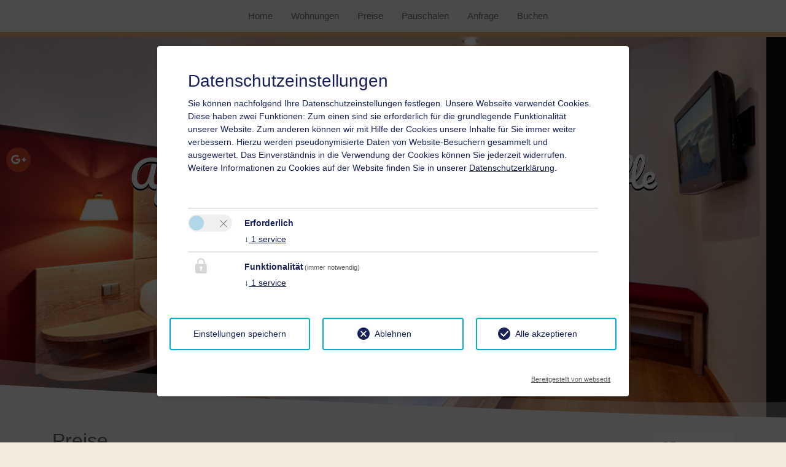

--- FILE ---
content_type: text/html; charset=utf-8
request_url: https://www.knoepfle-ferienwohnungen.de/preise/
body_size: 7380
content:
<!DOCTYPE html>
<html lang="de">
<head>
    <meta charset="utf-8">

<!-- 
	Easybooking zadego GmbH - www.easybooking.at

	This website is powered by TYPO3 - inspiring people to share!
	TYPO3 is a free open source Content Management Framework initially created by Kasper Skaarhoj and licensed under GNU/GPL.
	TYPO3 is copyright 1998-2026 of Kasper Skaarhoj. Extensions are copyright of their respective owners.
	Information and contribution at https://typo3.org/
-->



<meta name="generator" content="TYPO3 CMS">
<meta name="viewport" content="width=device-width, initial-scale=1.0, maximum-scale=1">
<meta name="description" content="{$meta.description}">
<meta name="keywords" content="{$meta.keywords}">
<meta name="robots" content="INDEX,FOLLOW">
<meta name="twitter:card" content="summary">
<meta name="google" content="notranslate">

<link rel="stylesheet" href="/_assets/4b33ef4134ee49de2d4269b68992decf/Libraries/leaflet-1.5.1/leaflet.css?1747838195" media="all" integrity="sha512-xwE/Az9zrjBIphAcBb3F6JVqxf46+CDLwfLMHloNu6KEQCAWi6HcDUbeOfBIptF7tcCzusKFjFw2yuvEpDL9wQ==" crossorigin="anonymous">
<link rel="stylesheet" href="https://cdn.jsdelivr.net/npm/bootstrap@5.3.8/dist/css/bootstrap.min.css" media="all">
<link rel="stylesheet" href="/typo3temp/assets/css/66cc46d74bf450e036d4c5f7331881f4.css?1769144785" media="all">
<link rel="stylesheet" href="/_assets/8cd52890f6ceed8b546f8b3e4b64a8ca/Styles/t3sbootstrap.css?1765159728" media="all">
<link rel="stylesheet" href="/_assets/8cd52890f6ceed8b546f8b3e4b64a8ca/Styles/t3sb-fontawseome.css?1765159728" media="all">
<link rel="stylesheet" href="/_assets/f90126581e345d08f869ef0a770c545b/Libraries/fancybox/jquery.fancybox.min.css?1730918958" media="all">
<link rel="stylesheet" href="/_assets/f34691673face4b5c642d176b42916a9/Stylesheet/style.css?1765172740" media="all">
<link rel="stylesheet" href="/_assets/9f99cb094e1d06769b31b408a1660b34/CSS/Libraries/bootstrap.min.css?1596097570" media="all">
<link rel="stylesheet" href="/_assets/9f99cb094e1d06769b31b408a1660b34/CSS/Libraries/supersized.css?1769440550" media="all">
<link rel="stylesheet" href="/_assets/9f99cb094e1d06769b31b408a1660b34/CSS/Libraries/supersized.shutter.css?1507536214" media="all">
<link rel="stylesheet" href="/_assets/9f99cb094e1d06769b31b408a1660b34/CSS/main.css?1769523399" media="all">
<link rel="stylesheet" href="/_assets/9f99cb094e1d06769b31b408a1660b34/CSS/Libraries/fonts/fonts-Muli-Pacifico/css/Muli-Pacifico.css?1661347741" media="all">
<link rel="stylesheet" href="/_assets/4b33ef4134ee49de2d4269b68992decf/Libraries/fontawesome-6.6.0/css/all.min.css?1747838196" media="all">
<link rel="stylesheet" href="/_assets/9f99cb094e1d06769b31b408a1660b34/CSS/Libraries/jquery-ui-1.9.2/themes/base/jquery-ui.min.css?1642502111" media="all">
<link rel="stylesheet" href="/_assets/9f99cb094e1d06769b31b408a1660b34/CSS/Libraries/gutenberg.min.css?1642502211" media="print">
<link rel="stylesheet" href="/fileadmin/templates/dce/Public/UniteGallery/themes/default/ug-theme-default.css?1631614868" media="all">
<link rel="stylesheet" href="/fileadmin/templates/dce/Public/UniteGallery/unite-gallery.css?1631614865" media="all">
<link rel="stylesheet" href="/fileadmin/userdaten/customerData/1357/override.css?1756378521" media="all">
<link rel="stylesheet" href="/typo3temp/assets/css/8d3ef1de6ca6c2386efd0bfe6efd215f.css?1769154057" media="all">


<script src="/_assets/9f99cb094e1d06769b31b408a1660b34/JavaScript/jquery-1.10.2/jquery.min.js?1642502645"></script>
<script src="/_assets/9f99cb094e1d06769b31b408a1660b34/JavaScript/jquery-ui-1.10.2/ui/jquery-ui.min.js?1642502696"></script>
<script src="/_assets/9f99cb094e1d06769b31b408a1660b34/JavaScript/jquery-ui-1.10.2/ui/jquery-ui-i18n.min.js?1642502696"></script>
<script src="/_assets/f90126581e345d08f869ef0a770c545b/Libraries/fancybox/jquery.fancybox.min.js?1730918958"></script>

<script>
			const storageName = 'klaro';
				const translatedButtonTextCookieSettings = 'Datenschutzeinstellungen anpassen';
				const cookieSettingsImgPathDefault = '/_assets/f34691673face4b5c642d176b42916a9/Icons/icon_cookie_settings.svg';
				const cookieSettingsImgPathHover = '/_assets/f34691673face4b5c642d176b42916a9/Icons/icon_cookie_settings-hover.svg';
				const cookieIconPermanentlyAvailable = '0';
				const cookieExpiresAfterDays = 365;
				let allServiceSettings = [];
				let consenTypeObj = {};
				let serviceSetting = {};
				let serviceName = {};
				let serviceIsTypeOfConsentMode = false;
		</script>

<script type="opt-in" data-type="text/javascript" data-name="other-7857">
  let mymap;
  $(document).ready(function() {
    let lat = (window.sharedData.latitude);
    let lng = (window.sharedData.longitude);
    mymap = L.map("map_canvas", {
      dragging: !L.Browser.mobile
    }).setView([lat, lng], 12);
    mymap.scrollWheelZoom.disable();

    L.tileLayer("https://{s}.tile.openstreetmap.org/{z}/{x}/{y}.png", {
      attribution: "&copy; <a href='https://www.openstreetmap.org/copyright'>OpenStreetMap</a> contributors"
    }).addTo(mymap);

    L.marker([lat, lng]).addTo(mymap).bindPopup(`
                  <div style="width: 250px;">
                      <b>${window.sharedData.contactName}</b><br /><br />
                      ${window.sharedData.contactAdress}<br />
                      ${window.sharedData.contactPostcode} ${window.sharedData.contactCity}<br /><br />
                      Tel.: ${window.sharedData.contactPhone}<br />
                      ${window.sharedData.contacteMail}
                  </div>
              `);
    let popup = L.popup();
  });
</script>
    

		
	
<title>&nbsp;&#124;&nbsp;Preise</title>    <link rel="apple-touch-icon" href="/fileadmin/userdaten/customerData/1357/ci/favicon/Bildschirmfoto-2021-03-16-um-13.38.19.png">
    <link rel="apple-touch-icon" sizes="57x57" href="/fileadmin/userdaten/customerData/1357/ci/favicon/apple-touch-icon-57x57.png">
    <link rel="apple-touch-icon" sizes="72x72" href="/fileadmin/userdaten/customerData/1357/ci/favicon/Bildschirmfoto-2021-03-16-um-13.38.19.png">
    <link rel="apple-touch-icon" sizes="114x114" href="/fileadmin/userdaten/customerData/1357/ci/favicon/Bildschirmfoto-2021-03-16-um-13.38.19.png">
    <link rel="apple-touch-icon" sizes="144x144" href="/fileadmin/userdaten/customerData/1357/ci/favicon/Bildschirmfoto-2021-03-16-um-13.38.19.png">
    <link rel="shortcut icon" href="/fileadmin/userdaten/customerData/1357/ci/favicon/screenshot-code.jpg">
    <meta name="msapplication-TileColor" content="#e4b37d">
    <meta name="theme-color" content="#e4b37d">        <meta name="google-site-verification" content="" />
<link rel="canonical" href="https://www.knoepfle-ferienwohnungen.de/preise/">

<link rel="alternate" hreflang="de" href="//www.knoepfle-ferienwohnungen.de/preise/">
<link rel="alternate" hreflang="en-US" href="//www.knoepfle-ferienwohnungen.de/en/prices/">
<link rel="alternate" hreflang="x-default" href="//www.knoepfle-ferienwohnungen.de/preise/">
</head>
<body id="page-12229" class="vorlagebasic 0" data-navbar-breakpoint="0" data-navbar-breakpointWidth="sm" data-bs-no-jquery="true">
<!--[if lt IE 7]>
            <p class="browsehappy">You are using an <strong>outdated</strong> browser. Please <a href="http://browsehappy.com/">upgrade your browser</a> to improve your experience.</p>
        <![endif]-->

        <div class="navbar navbar-expand-md navbar-light navbar-default bg-light fixed-top" role="navigation">
              <div class="container mobiletitle">
                <div class="navbar-brand">
                    <button class="navbar-toggler collapsed" type="button" data-toggle="collapse" data-target="#navbarCollapse" aria-controls="navbarCollapse" aria-expanded="false" aria-label="Toggle navigation">
                        <span class="navbar-toggler-icon"></span>
                    </button>
                </div>
                <div class="collapse navbar-collapse" id="navbarCollapse" style="">
                  <ul class="nav navbar-nav"><li class="active"><a href="/" title="Home">Home</a></li><li><a href="/wohnungen/" title="Wohnungen">Wohnungen</a></li><li class="active"><a href="/preise/" title="Preise">Preise</a></li><li><a href="/pauschalen/" title="Pauschalen">Pauschalen</a></li><li><a href="/anfrage/" title="Anfrage">Anfrage</a></li><li><a href="/buchen/" title="Buchen">Buchen</a></li></ul>
                </div><!--/.nav-collapse -->
              </div>
            </div>


        <div id="homepage">
              <div class="container">
                <div id="title">
                    <div class="page-logo">
                      
                        <a href="/">
                          <img src="/fileadmin/userdaten/customerData/1357/ci/logo/Logo-Appartement-Christiane-hoch-4C.pdf" alt="" />
                        </a>
                        
                      
                    </div>
                        <h1 class="page-title data-shrink-ready">Appartements Christiane Knöpfle</h1>
                  <div class="additional_slider"></div>
                        <div class="tel"><a href="tel:+49 8822 94030">Buchungshotline: +49 8822 94030</a></div>
                        <div class="mouse d-none d-sm-block">
                            <div class="wheel"></div>
                        </div>
                </div>
              </div>
              <div id="social-accounts">
                

                

                

                
                <a class="googleplus" target="_blank" href="https://plus.google.com/u/0/b/117183004374961527474/117183004374961527474/posts">
                    <i class="fab fa-google-plus-g"></i>
                </a>
              

              

              <!-- 
                
                  <a class="tiktok" href="{$sozial.tiktok}">
                    <i class="fa-brands fa-tiktok"></i>
                  </a>
                
              

              
                
                  <a class="Tripadvisor" href="{$sozial.tripadvisor}">
                    <i class="fa-solid fa-t"></i>
                  </a>
                
               -->

              </div>
        </div>
        <div class="fullwidthbanner_bottom"></div>

        <section id="content" class="section" role="content">
            <div class="container">
                <div class="row">
                    <div class="col-12 col-xl-8 blog-main">
                      
                        
                        











<div id="c11549"><header class="header-11549 h-0"><h2 class="mainheader">
			
	
				
			Preise
			
		

		</h2></header></div>













<div id="c11734"><div class="tx-webx-easybooking-widget"><div class="pricelist"><div id="pricesFrame"></div><script type="text/javascript" src="https://www.easy-booking.at/ebPlugins/prices/jquery.easybooking.pricelist.v2.js"></script><script type="text/javascript">
            function ebPricesLoadedCheck() {
                if(typeof jQuery != "undefined") {
                    if(jQuery.fn.ebPricelist) {
                        jQuery("#pricesFrame").ebPricelist({"customerId":1357,"serialNo":"3118-5288-7086","localeId":2,"bookingEngine":2,"loadCSS":true,"arrivalDate":"","category":"all","showAvailability":true,"enquiryPage":"popup","bookingPage":"popup"});
                    } else{setTimeout(ebPricesLoadedCheck,200);}
                }else{setTimeout(ebPricesLoadedCheck,200);}
            }
            ebPricesLoadedCheck();
        </script></div></div></div>


                        
                    </div>
                    <div class=" col-12 col-xl-4 blog-sidebar">
                      <div name="languageSwitcher" id="language">
                        <div id="dd" class="wrapper-dropdown-2" tabindex="1">
                          
                            
                              
                                <span class="lang">DE</span>
                              
                            
                              
                            
          
                          <ul class="dropdown">
                            
                              
                            
                              
                                <li>
                                  <a href="/en/prices/" class="dropdown-item">
                                    <span class="lang">EN</span>
                                  </a>
                                </li>
                              
                            
                          </ul>
                          
                        </div>  
                      </div>
                        <div class="clearfix"></div>
                        <div class="sidebarbox smallsearchAnfrage">
                            <div class="eb_smallsearch">
                                
                                  <form name='request' target="_top" class="">
                                  <input name="dbid" type="hidden" id="dbid" value="01357" />
                                  <input id="lid" name="lid" value="" type="hidden" />
                                  <input name="stepOne" value="on" type="hidden" />
                                  <div class="arrival ">
                                    <h3>Anfragen &amp; Buchen</h3>
                                  </div>
                                  <div class="arrival">
                                    <input name="arrivalDate" id="arrivalDate" placeholder="Anreise" class="datepicker" >
                                  </div>
                                  <div class="departure">
                                    <input name="departureDate" id="departureDate" placeholder="Abreise" class="datepicker" >
                                  </div>
                                  <div class="search">
                                  <input class="submitButton anfrage" type="submit" formaction="/anfrage/" formmethod="get" value="Anfrage"  id="SearchButton">
                            <input class="submitButton buchen" type="submit" formaction="/buchen/" formmethod="get" value="Buchen"  id="SearchButtonbuchen">
                                  </div>
                                  <div class="clearfix"></div>
                                </form>
                            </div>
                        </div>

                        <div class="sidebarbox kontakt">

                            


                            <h3>Kontakt</h3>
                            <ul>
                              <li>Appartements Christiane Knöpfle</li>
                              <li>Christiane Knöpfle</li>
                              <li>Schaffelbergstraße 25</li>
                              <li>82487 Oberammergau</li>
                            </ul>

                            <ul>
                              <li>Tel.: <a href="tel:+49 8822 94030">+49 8822 94030</a></li>
                              
                              <li>Mobil: +49 170 451 9397</li>
                              
                              
                            </ul>

                            <ul>
                              <li><a href='mailto:info@cknoepfle.de'title='info@cknoepfle.de'>info@cknoepfle.de</a></li>
                            </ul>

                            

                        </div>
                        <div class="map"><div id='map_canvas'>
                          <div class="changecookiepreferences" style="display:flex;">Bitte aktivieren Sie in den Cookie Einstellungen die Option &quot;Funktionalität&quot; für die korrekte Map-Darstellung
                            <a href="#" class="btn btn-primary btn-lg js-showConsentModal">Cookie Einstellungen</a>
                          </div>
                        </div></div>

                        
                    </div>
                </div>
                

	


                <div class="totop"><a class="twitter" href="#homepage"><i class="fa fa-angle-up"></i></a></div>


            </div>
        </section>


        <footer id="footer" role="footer">
            <section id="kontakt" class="section">
                <div class="container">
                <h5>Kontakt</h5>
                <div class="row">
                <div class="col-12 col-md-4">
                <ul>
                  <li>Appartements Christiane Knöpfle</li>
                  <li>Christiane Knöpfle</li>
                  <li>Schaffelbergstraße 25</li>
                  <li>82487 Oberammergau</li>
                </ul>

                <ul>
                  <li>Tel.: <a href="tel:+49 8822 94030">+49 8822 94030</a></li>
                  
                  <li>Mobil: <a href="tel:+49 170 451 9397">+49 170 451 9397</a></li>
                  
                  
                </ul>

                <ul>
                  <li>E-Mail: <a href='mailto:info@cknoepfle.de'title='info@cknoepfle.de'>info@cknoepfle.de</a></li>
                </ul>

                </div>

                <div class="col-12 col-md-4">
                
                </div>

                <div class="col-12 col-md-4">
                  <a href="/impressum/" title="Impressum">Impressum</a>&nbsp;&#124;&nbsp;<a href="/datenschutz/" title="Datenschutz">Datenschutz</a> | 2026 by <a href="https://www.easybooking.eu/produkte/webseiten?utm_source=ebkundenwebsite&utm_medium=kundenfooterlink&utm_campaign=footerpromo&utm_id=campaign" target="_blank" rel="nofollow">easybooking</a>
                    <div id="footer-social-accounts">

                        

                        

                        

                        
                        <a class="googleplus" target="_blank" href="https://plus.google.com/u/0/b/117183004374961527474/117183004374961527474/posts">
                          <i class="fab fa-google-plus-g"></i>
                        </a>
                      
                        
                        

                        <!-- 
                          
                            <a class="tiktok" href="{$sozial.tiktok}">
                              <i class="fa-brands fa-tiktok"></i>
                            </a>
                          
                        

                        
                          
                            <a class="tripadvisor" href="{$sozial.tripadvisor}">
                              <i class="fa-solid fa-t"></i>
                            </a>
                          
                         -->
                    </div>
                </div>

                </div>
                </div>
            </section>
        </footer>

        <div class="slider">
          <div class="slide"><img src="/fileadmin/userdaten/customerData/1357/slideshow/winter/001-csm-1201534114039hausbild-winter2-392a71c6ed.jpg" alt="" loading="lazy" /></div><div class="slide"><img src="/fileadmin/userdaten/customerData/1357/slideshow/winter/002-csm-12018514104122Kauche-Himmelreich-3235250e94.jpg" alt="" loading="lazy" /></div><div class="slide"><img src="/fileadmin/userdaten/customerData/1357/slideshow/winter/003-csm-12018524183757fkxiaw18x014bxmarcgilsdorf-6e52be1162.jpg" alt="" loading="lazy" /></div><div class="slide"><img src="/fileadmin/userdaten/customerData/1357/slideshow/winter/004-csm-120191027162227fkxia19x010xmarcgilsdorf-665bb05acb.jpg" alt="" loading="lazy" /></div><div class="slide"><img src="/fileadmin/userdaten/customerData/1357/slideshow/winter/005-csm-1201535184654fk1x034-331040f267.jpg" alt="" loading="lazy" /></div><div class="slide"><img src="/fileadmin/userdaten/customerData/1357/slideshow/winter/006-csm-120191027162148fkxia19x008xmarcgilsdorf-d4cfa89a45.jpg" alt="" loading="lazy" /></div><div class="slide"><img src="/fileadmin/userdaten/customerData/1357/slideshow/winter/007-fkn-ia23-005b-marcgilsdorf.jpg" alt="" loading="lazy" /></div><div class="slide"><img src="/fileadmin/userdaten/customerData/1357/slideshow/winter/008-fkn-ia23-marcgilsdorf.jpg" alt="" loading="lazy" /></div>
        </div>



<div class="tx-we-cookie-consent"
     role="dialog"
     aria-modal="true"
     aria-label="Datenschutzeinstellungen">
<div id="klaro"></div>

</div>
<script src="/_assets/4b33ef4134ee49de2d4269b68992decf/Libraries/mapjs.js?1747838195"></script>
<script src="https://cdn.jsdelivr.net/npm/bootstrap@5.3.8/dist/js/bootstrap.bundle.min.js" integrity="sha384-FKyoEForCGlyvwx9Hj09JcYn3nv7wiPVlz7YYwJrWVcXK/BmnVDxM+D2scQbITxI" crossorigin="anonymous"></script>
<script src="/_assets/9f99cb094e1d06769b31b408a1660b34/JavaScript/popper.min.js?1642502884"></script>
<script src="/_assets/9f99cb094e1d06769b31b408a1660b34/JavaScript/bootstrap.min.js?1596097596"></script>
<script src="/_assets/9f99cb094e1d06769b31b408a1660b34/JavaScript/supersized/supersized.3.2.7.min.js?1507536214"></script>
<script src="/_assets/9f99cb094e1d06769b31b408a1660b34/JavaScript/supersized/jquery.easing.min.js?1507536214"></script>
<script src="/_assets/9f99cb094e1d06769b31b408a1660b34/JavaScript/supersized/supersized.shutter.min.js?1507536214"></script>
<script src="/_assets/9f99cb094e1d06769b31b408a1660b34/JavaScript/supersized/supersized-images.js?1762865155"></script>
<script src="https://easy-booking.at/plugins/smallsearch/ebSmallsearch.js"></script>
<script src="/fileadmin/templates/dce/Public/UniteGallery/js/unitegallery.min.js?1631614866"></script>
<script src="/fileadmin/templates/dce/Public/UniteGallery/themes/carousel/ug-theme-carousel.js?1631614868"></script>
<script src="/fileadmin/templates/dce/Public/UniteGallery/themes/default/ug-theme-default.js?1631614868"></script>
<script src="/fileadmin/templates/dce/Public/UniteGallery/themes/grid/ug-theme-grid.js?1631614868"></script>
<script src="/fileadmin/templates/dce/Public/UniteGallery/themes/slider/ug-theme-slider.js?1631614868"></script>
<script src="/fileadmin/templates/dce/Public/UniteGallery/themes/tiles/ug-theme-tiles.js?1631614868"></script>
<script src="/fileadmin/templates/dce/Public/UniteGallery/themes/tilesgrid/ug-theme-tilesgrid.js?1631614868"></script>
<script src="/fileadmin/templates/dce/Public/UniteGallery/themes/compact/ug-theme-compact.js?1631614867"></script>
<script src="/_assets/4b33ef4134ee49de2d4269b68992decf/Libraries/leaflet-1.5.1/leaflet.js?1747838195" crossorigin="anonymous"></script>
<script src="/_assets/f90126581e345d08f869ef0a770c545b/Libraries/fancybox/jquery.fancybox.min.js?1730918958" async="async"></script>
<script src="/_assets/f34691673face4b5c642d176b42916a9/JavaScript/Controller/ConsentController.js?1765172740"></script>
<script src="/_assets/f34691673face4b5c642d176b42916a9/JavaScript/HoverCookie/ConsentCookieSettings.js?1765172740"></script>
<script src="/_assets/9f99cb094e1d06769b31b408a1660b34/JavaScript/main.js?1762865166"></script>
<script src="/typo3temp/assets/t3sbootstrap_c25208d2a6.js?1769116542"></script>
<script>
/*TS_inlineFooter*/
jQuery(function($){$.datepicker.setDefaults($.datepicker.regional['de']);});


</script>
<script type="text/javascript">var klaroConfig = {
    "acceptAll": true,
    "additionalClass": "",
    "cookieDomain": "",
    "cookieExpiresAfterDays": "365",
    "default": false,
    "elementID": "klaro",
    "groupByPurpose": true,
    "hideDeclineAll": false,
    "hideLearnMore": false,
    "htmlTexts": true,
    "lang": "en",
    "mustConsent": true,
    "poweredBy": "https://consent.websedit.de",
    "privacyPolicy": "https://www.knoepfle-ferienwohnungen.de/datenschutz/",
    "storageMethod": "cookie",
    "storageName": "klaro",
    "stylePrefix": "klaro we_cookie_consent notice--center-floated",
    "testing": false,
    "consentMode": false,
    "consentModev2": true,
    "translations": {
        "en": {
            "consentModal": {
                "title": "Datenschutzeinstellungen",
                "description": "Sie k\u00f6nnen nachfolgend Ihre Datenschutzeinstellungen festlegen."
            },
            "privacyPolicy": {
                "text": "Unsere Webseite verwendet Cookies. Diese haben zwei Funktionen: Zum einen sind sie erforderlich f\u00fcr die grundlegende Funktionalit\u00e4t unserer Website. Zum anderen k\u00f6nnen wir mit Hilfe der Cookies unsere Inhalte f\u00fcr Sie immer weiter verbessern. Hierzu werden pseudonymisierte Daten von Website-Besuchern gesammelt und ausgewertet. Das Einverst\u00e4ndnis in die Verwendung der Cookies k\u00f6nnen Sie jederzeit widerrufen. Weitere Informationen zu Cookies auf der Website finden Sie in unserer {privacyPolicy}.",
                "name": "Datenschutzerkl\u00e4rung"
            },
            "consentNotice": {
                "description": "Unsere Webseite verwendet Cookies. Diese haben zwei Funktionen: Zum einen sind sie erforderlich f\u00fcr die grundlegende Funktionalit\u00e4t unserer Website. Zum anderen k\u00f6nnen wir mit Hilfe der Cookies unsere Inhalte f\u00fcr Sie immer weiter verbessern. Hierzu werden pseudonymisierte Daten von Website-Besuchern gesammelt und ausgewertet. Das Einverst\u00e4ndnis in die Verwendung der Cookies k\u00f6nnen Sie jederzeit widerrufen.",
                "changeDescription": "Seit Ihrem letzten Besuch gab es \u00c4nderungen an den Datenschutzeinstellungen. Bitte aktualisieren Sie Ihre Einstellungen.",
                "learnMore": "Einstellungen bearbeiten"
            },
            "contextualConsent": {
                "acceptOnce": "Ja",
                "acceptAlways": "Immer",
                "description": "M\u00f6chten Sie von {title} bereitgestellte externe Inhalte laden?"
            },
            "service": {
                "disableAll": {
                    "title": "Alle akzeptieren",
                    "description": "Sie haben jederzeit das Recht Ihre Einwilligungen einzeln oder in G\u00e4nze zu widerrufen. Werden Einwilligungen zur Datenverarbeitung widerrufen, sind die bis zum Widerruf rechtm\u00e4\u00dfig erhobenen Daten vom Anbieter weiterhin verarbeitbar."
                },
                "optOut": {
                    "title": "(Opt-Out)",
                    "description": "Diese Anwendung wird standardm\u00e4\u00dfig geladen (aber Sie k\u00f6nnen sie deaktivieren)"
                },
                "required": {
                    "title": "(immer notwendig)",
                    "description": "Diese Anwendung wird immer ben\u00f6tigt"
                },
                "purpose": "Zweck",
                "purposes": "Zwecke"
            },
            "purposes": {
                "unknown": "Nicht zugeordnet",
                "funktionalit\u00e4t": {
                    "title": "Funktionalit\u00e4t",
                    "description": ""
                },
                "erforderlich": {
                    "title": "Erforderlich",
                    "description": ""
                }
            },
            "ok": "Alle zulassen",
            "save": "Einstellungen speichern",
            "acceptAll": "Alle akzeptieren",
            "acceptSelected": "Einstellungen speichern",
            "decline": "Ablehnen",
            "close": "Schlie\u00dfen",
            "openConsent": "Datenschutzeinstellungen anpassen",
            "poweredBy": "Bereitgestellt von websedit"
        }
    },
    "services": [],
    "purposeOrder": [
        "erforderlich",
        "funktionalit\u00e4t",
        "unknown"
    ]
}</script><script type="text/javascript">
    klaroConfig.services.push({
    		name: 'other-7858',
    title: 'Cookie Consent',
    description: '<p>Speichert Ihre Einwilligung zur Verwendung von Cookies.</p>',
    default: true,
    defaultIfNoConsent: true,
    required: true,
    optOut: false,
    translations: {'en':{'title':'Cookie Consent'}}, 
    purposes: ['funktionalität'],
        cookies: [['klaro', '/', '']],
        callback: ConsentApp.consentChanged,
        ownCallback:'',
        gtm:{trigger:'',variable:''}
    });
</script><script type="text/javascript">
    klaroConfig.services.push({
    		name: 'other-7857',
    title: 'Open Street Map',
    description: '<p>Um die Zustimmung des Nutzers zum Laden von OpenStreetMap zu speichern.</p>',
    default: false,
    defaultIfNoConsent: true,
    required: false,
    optOut: false,
    translations: {'en':{'title':'Open Street Map'}}, 
    purposes: ['erforderlich'],
        cookies: [['consent_status Map', '/', '']],
        callback: ConsentApp.consentChanged,
        ownCallback:'',
        gtm:{trigger:'',variable:''}
    });
</script><script type="text/javascript" src="/_assets/f34691673face4b5c642d176b42916a9/Library/klaro/klaro.js?1765172740"></script>
	
        <script>
	    	(function() {
              window.sharedData = {
                latitude: "47.59399",
                longitude: "11.07906",
  				contactName: "Christiane Knöpfle",
                contactAdress: "Schaffelbergstraße 25",
                contactPostcode: "82487",
                contactCity: "Oberammergau",
                contactPhone: "+49 8822 94030",
				contacteMail: "info@cknoepfle.de",
                tileLayer: "{$tileLayer}"
              };
            })();
        </script>
</body>
</html>

--- FILE ---
content_type: text/css; charset=utf-8
request_url: https://www.knoepfle-ferienwohnungen.de/_assets/9f99cb094e1d06769b31b408a1660b34/CSS/main.css?1769523399
body_size: 4830
content:
/*! HTML5 Boilerplate v4.3.0 | MIT License | http://h5bp.com/ */

/*
 * What follows is the result of much research on cross-browser styling.
 * Credit left inline and big thanks to Nicolas Gallagher, Jonathan Neal,
 * Kroc Camen, and the H5BP dev community and team.
 */

/* ==========================================================================
   Base styles: opinionated defaults
   ========================================================================== */

html,
button,
input,
select,
textarea {
    color: #646464;
}

html {
    font-size: 1em;
    line-height: 1.4;
}

/*
 * Remove text-shadow in selection highlight: h5bp.com/i
 * These selection rule sets have to be separate.
 * Customize the background color to match your design.
 */

::-moz-selection {
    background: #b3d4fc;
    text-shadow: none;
}

::selection {
    background: #b3d4fc;
    text-shadow: none;
}

/*
 * A better looking default horizontal rule
 */

hr {
    display: block;
    height: 1px;
    border: 0;
    border-top: 1px solid #ccc;
    margin: 1em 0;
    padding: 0;
}

/*
 * Remove the gap between images, videos, audio and canvas and the bottom of
 * their containers: h5bp.com/i/440
 */

audio,
canvas,
img,
video {
    vertical-align: middle;
}

/*
 * Remove default fieldset styles.
 */

fieldset {
    border: 0;
    margin: 0;
    padding: 0;
}

/*
 * Allow only vertical resizing of textareas.
 */

textarea {
    resize: vertical;
}


/* ==========================================================================
   Browse Happy prompt
   ========================================================================== */

.browsehappy {
    margin: 0.2em 0;
    background: #ccc;
    color: #000;
    padding: 0.2em 0;
}

/* ==========================================================================
   Author's custom styles
   ========================================================================== */

body {
    font-family: 'Lato', sans-serif;
    font-size: 15px;
    background: #F2EBDE;
    color: #646464;
}

html, body {
    height: 100%;
}

.navbar{
    padding: 0rem;
}

.navbar .nav,
.navbar .nav > li {
  float:none;
  display:inline-block;
  *display:inline; /* ie7 fix */
  *zoom:1; /* hasLayout ie7 trigger */
  vertical-align: top;
}

.nav > li > a {
    position: relative;
    display: block;
    padding: 15px;
    color: #777;
}
.nav > li > a:hover, .nav > li > a:focus {
    text-decoration: none;
    background-color: #eee;
}

.navbar-collapse {
    justify-content: center;
}

.mobiletitle{
    justify-content: center !important;
}

.dropdown-menu {
	border-radius: 0px;
	text-transform: uppercase;
    min-width: 10rem;
    left: -10px;
    width: max-content;
    padding: 0;
    background: #fff;
    border: none;
    border-radius: 0;
}

.dropdown-menu > li > a {
	font-size: 13px;
    width: 100%;
    display: flex;
    height: 30px;
    align-items: center;
    padding: 20px 40px;
    text-decoration: none;
}
.dropdown-menu > li > a:hover {
    background: #000;
    color: #fff;
}

#homepage {
    height: 75vh;
    overflow: hidden;
    position: relative;
}

#homepage .page-logo img {
    max-height: 100px;
    max-width: 100px;
}

#homepage .container #title{
	margin-top: 20%;
}

#homepage .container .page-logo{
	text-align: center;
}

#homepage .container .tel{
	text-align: center;
}

#homepage .container .tel a{
	background: #fff;
	padding: 5px 10px;
	border-radius: 10px;
	font-size: 0.867em;
}

#homepage .container .page-title{
	color: #FFFFFF;
	font-family: Pacifico;
	font-size: 4.000em;
	font-weight: normal;
	line-height: 75px;
	text-align: center;
	text-shadow: 0 0 0 #000, 0 1px 0 #000, 0 2px 0 #000, 0 3px 0 #000, 0 4px 3px rgba(255, 255, 255, 0.25), 0 4px 1px rgba(255, 255, 255, 0.5), 0 0 3px rgba(255, 255, 255, 0.2);
}

#homepage .container .mouse {
  position: relative;
  width: 24px;
  height: 44px;
  border: 2px solid #ffffff;
  border-radius: 15px;
  background: transparent;
  position: absolute;
  bottom: 0px;
  margin: 0 auto;
  left: 0;
  right: 0;
}

#homepage .container .mouse .wheel {
  width: 6px;
  height: 6px;
  background-color: #ffffff;
  border-radius: 50%;
  margin-left: auto;
  margin-right: auto;
  margin-top: 6px;
  left: 0;
  right: 0;
  -webkit-animation: magic-mouse 1.7s infinite ease;
  animation: magic-mouse 1.7s infinite ease;
}
@keyframes magic-mouse {
  0% {
    margin-top: 6px;
    opacity: 0;
  }
  30% {
    opacity: 1;
  }
  100% {
    margin-top: 18px;
    opacity: 0;
  }
}
@-webkit-keyframes magic-mouse {
  0% {
    margin-top: 6px;
    opacity: 0;
  }
  30% {
    opacity: 1;
  }
  100% {
    margin-top: 18px;
    opacity: 0;
  }
}

#social-accounts{
	position: absolute;
	top: 240px;
	left: 0px;
	width: 40px;
	height: 400px;
}

#social-accounts a {
    background-color: #ADBCC3;
    color: #FFFFFF;
    display: inline-block;
    font-size: 20px;
    height: 40px;
    line-height: 40px;
    margin: 0 0.5em 10px;
    text-align: center;
    width: 40px;
    border-radius: 50%;
}

#social-accounts a.facebook {
    background-color: #6A74B7;
}

#social-accounts a.facebook:hover {
    background-color: #5D66A2;
}

#social-accounts a.twitter {
    background-color: #8AD3E1;
}

#social-accounts a.twitter:hover {
    background-color: #7CBCCB;
}

#social-accounts a.youtube {
    background-color: #FA6142;
}

#social-accounts a.youtube:hover {
    background-color: #EE5E44;
}

#social-accounts a.googleplus {
    background-color: #D84825;
}

#social-accounts a.googleplus:hover {
    background-color: #E94E2A;
}

#social-accounts a.instagram {
background: #d6249f;
background: radial-gradient(circle at 30% 107%, #fdf497 0%, #fdf497 5%, #fd5949 45%,#d6249f 60%,#285AEB 90%);
}

.container:after {
    clear: both;
    content: " ";
    display: block;
    height: 0;
    visibility: hidden;
}

.fullwidthbanner_bottom {
    background: url("../Images/hgtrans.png") no-repeat scroll center bottom rgba(0, 0, 0, 0);
    bottom: 0;
    height: 148px;
    width: 100%;
    z-index: 110;
}

#content{
	background: #F9F9F9;
	padding: 10px 0 50px 0;
}

#ebFrontEndFrame{
	width: 96%;
}

#content .blog-sidebar .sidebarbox{
    background: none repeat scroll 0 0 #FFFFFF;
    border-top: 8px solid #85C094;
    margin: 32px 0;
    padding: 10px 32px 32px;
}

#content .blog-sidebar .sidebarbox h3 {
        font-size: 19px;
        font-style: italic;
        font-weight: 700;
}

#content .kontakt li{
	list-style: none;
}

#language{
	float: right;
}

#language.nosidebar {
    width: 100%;
}

#language.nosidebar .wrapper-dropdown-2 {
    float: right;
    margin: auto 0;
}

.wrapper-dropdown-2 {
    /* Size and position */
    position: relative; /* Enable absolute positionning for children and pseudo elements */
    width: 130px;
    margin: 0 auto;
    padding: 10px 15px;

    /* Styles */
    background: #fff;
    cursor: pointer;
    outline: none;
    margin-top: 5px;
    z-index: 2;

}

.wrapper-dropdown-2:after {
    content: "";
    width: 0;
    height: 0;
    position: absolute;
    right: 16px;
    top: 50%;
    margin-top: -3px;
    border-width: 6px 6px 0 6px;
    border-style: solid;
    border-color: grey transparent;
}

.wrapper-dropdown-2 .dropdown {
  /* Size & position */
    position: absolute;
    top: 100%;
    left: 0px;
    right: 0px;

    /* Styles */
    background: white;
    -webkit-transition: all 0.3s ease-out;
    -moz-transition: all 0.3s ease-out;
    -ms-transition: all 0.3s ease-out;
    -o-transition: all 0.3s ease-out;
    transition: all 0.3s ease-out;
    list-style: none;

    /* Hiding */
    opacity: 0;
    pointer-events: none;
}

.wrapper-dropdown-2 .dropdown li a {
    display: block;
    text-decoration: none;
    color: #333;
    padding: 10px;
    border-bottom: 1px solid #eaeaea;
    -webkit-transition: all 0.3s ease-out;
    -moz-transition: all 0.3s ease-out;
    -ms-transition: all 0.3s ease-out;
    -o-transition: all 0.3s ease-out;
    transition: all 0.3s ease-out;
}

.wrapper-dropdown-2 .dropdown li:last-child a {
	border-bottom: none;
}

.wrapper-dropdown-2 .dropdown li i {
    margin-right: 5px;
    color: inherit;
    vertical-align: middle;
}

.wrapper-dropdown-2 .dropdown {
    padding: 0px;
}

/* Hover state */

.wrapper-dropdown-2 .dropdown li:hover a {
    color: grey;
}

/* Active state */


.wrapper-dropdown-2.active .dropdown {
    opacity: 1;
    pointer-events: auto;
    padding: 0px;
}

.wrapper-dropdown-2.active:after {
    border-width: 0 6px 6px;
}

/* No CSS3 support */

.no-opacity       .wrapper-dropdown-2 .dropdown,
.no-pointerevents .wrapper-dropdown-2 .dropdown {
    display: none;
    opacity: 1; /* If opacity support but no pointer-events support */
    pointer-events: auto; /* If pointer-events support but no pointer-events support */
}

.no-opacity       .wrapper-dropdown-2.active .dropdown,
.no-pointerevents .wrapper-dropdown-2.active .dropdown {
    display: block;
}


.map{
	margin-top: -32px;
}

#map_canvas {
    height: 180px;
}

#mapLink {
    position: relative;
}

#mapLink a {
		position: absolute;
		background: rgba(255,255,255,0.90);
		right: 10px;
		margin-top: 5px;
		color: #333;
		z-index: 10;
    top: 110px;
    padding: 8px 10px;
}

.slider{
	display: none;
}

.section hr{
	border-top: 2px solid #000;
	width: 90px;
	margin-left: auto;
	margin-right: auto;
}

.totop{
	text-align: center;
}

.totop a {
    background-color: #D1D1D1;
    color: #FFFFFF;
    display: inline-block;
    font-size: 20px;
    height: 35px;
    line-height: 30px;
    text-align: center;
    margin: 0 auto;
    width: 35px;
    border-radius: 50%;
}

#kontakt{
	background: #404040;
	padding: 50px 0;
	font-size: 0.867em;
	color: #ECECEC;
}

#kontakt .copy{
	text-align: right;
}

#kontakt li{
	list-style: none;
}

#footer-social-accounts{
	float: right;
}

#footer-social-accounts a {
    background-color: #ADBCC3;
    color: #FFFFFF;
    display: inline-block;
    font-size: 20px;
    height: 40px;
    line-height: 40px;
    margin: 10px 3px 0 0;
    text-align: center;
    width: 40px;
}

#footer-social-accounts a.facebook {
    background-color: #6A74B7;
}

#footer-social-accounts a.facebook:hover {
    background-color: #5D66A2;
}

#footer-social-accounts a.twitter {
    background-color: #8AD3E1;
}

#footer-social-accounts a.twitter:hover {
    background-color: #7CBCCB;
}

#footer-social-accounts a.youtube {
    background-color: #FA6142;
}

#footer-social-accounts a.youtube:hover {
    background-color: #EE5E44;
}

#footer-social-accounts a.instagram {
    background: #d6249f;
    background: radial-gradient(circle at 30% 107%, #fdf497 0%, #fdf497 0%, #fd5949 45%,#d6249f 60%,#285AEB 90%);
}

.eb_smallsearch form{
	width: 100%;
}

.eb_smallsearch .arrival input, .eb_smallsearch .departure input {
    color: #666666;
    font-size: 0.923em;
    height: 31px;
    line-height: 23px;
    padding-left: 5px;
    width: 100%;
    margin: 5px 0;
    border: 1px solid #AAAAAA;
    border-radius: 6px;
}

.eb_smallsearch .datepicker {
    background: url("../Images/datepicker.png") no-repeat scroll right 8px top 5px #FFFFFF;
    border: 0 none;
}

.eb_smallsearch .submitButton  {
    background: none repeat scroll 0 0 #666;
    border: 0 none;
    border-radius: 5px;
    color: #FFFFFF;
    cursor: pointer;
    font-size: 1em;
    padding: 15px 15px;
    margin: 5px 2px;
    width: 47.95%;
}

.eb_smallsearch .anfrage {
	background: none repeat scroll 0 0 #429DCC;
}

.eb_smallsearch .buchen {
	background: none repeat scroll 0 0 #83B669;
}




/* ==========================================================================
   Helper classes
   ========================================================================== */

/*
 * Image replacement
 */

.ir {
    background-color: transparent;
    border: 0;
    overflow: hidden;
    /* IE 6/7 fallback */
    *text-indent: -9999px;
}

.ir:before {
    content: "";
    display: block;
    width: 0;
    height: 150%;
}

/*
 * Hide from both screenreaders and browsers: h5bp.com/u
 */

.hidden {
    display: none !important;
    visibility: hidden;
}

/*
 * Hide only visually, but have it available for screenreaders: h5bp.com/v
 */

.visuallyhidden {
    border: 0;
    clip: rect(0 0 0 0);
    height: 1px;
    margin: -1px;
    overflow: hidden;
    padding: 0;
    position: absolute;
    width: 1px;
}

/*
 * Extends the .visuallyhidden class to allow the element to be focusable
 * when navigated to via the keyboard: h5bp.com/p
 */

.visuallyhidden.focusable:active,
.visuallyhidden.focusable:focus {
    clip: auto;
    height: auto;
    margin: 0;
    overflow: visible;
    position: static;
    width: auto;
}

/*
 * Hide visually and from screenreaders, but maintain layout
 */

.invisible {
    visibility: hidden;
}

/*
 * Clearfix: contain floats
 *
 * For modern browsers
 * 1. The space content is one way to avoid an Opera bug when the
 *    `contenteditable` attribute is included anywhere else in the document.
 *    Otherwise it causes space to appear at the top and bottom of elements
 *    that receive the `clearfix` class.
 * 2. The use of `table` rather than `block` is only necessary if using
 *    `:before` to contain the top-margins of child elements.
 */

.clearfix:before,
.clearfix:after {
    content: " "; /* 1 */
    display: table; /* 2 */
}

.clearfix:after {
    clear: both;
}

/*
 * For IE 6/7 only
 * Include this rule to trigger hasLayout and contain floats.
 */

.clearfix {
    *zoom: 1;
}

/* ==========================================================================
   EXAMPLE Media Queries for Responsive Design.
   These examples override the primary ('mobile first') styles.
   Modify as content requires.
   ========================================================================== */

@media only screen and (min-width: 35em) {
    /* Style adjustments for viewports that meet the condition */
}

@media print,
       (-o-min-device-pixel-ratio: 5/4),
       (-webkit-min-device-pixel-ratio: 1.25),
       (min-resolution: 120dpi) {
    /* Style adjustments for high resolution devices */
}

@media (max-width: 1200px){

.eb_smallsearch .submitButton {
    width: 100%;
}

}


@media (max-width: 960px){
.ch_navigation ul a, .ch_navigation ul a:link, .ch_navigation ul a:visited, .ch_navigation ul span.active {
    padding: 9px 3px;
}

.navbar-header{
	text-align: center;
}

.navbar-toggle {
	float: none;
}

#homepage .container .page-title {
	font-size: 3em;
}


#social-accounts {
	display: none;
}

#homepage .container #title {
    margin-top: 30%;
}

.eb_smallsearch h3 {
float: left;
}



}


@media (max-width: 760px){

#homepage .container .page-title {
	font-size: 2em;
	line-height: 1.3em;
}

#homepage {
    height: 90%;
}

.navbar .nav, .navbar .nav > li {
    display: block;
}

}

/* ==========================================================================
   Print styles.
   Inlined to avoid required HTTP connection: h5bp.com/r
   ========================================================================== */

@media print {
    * {
        background: transparent !important;
        color: #000 !important; /* Black prints faster: h5bp.com/s */
        box-shadow: none !important;
        text-shadow: none !important;
    }

    a,
    a:visited {
        text-decoration: underline;
    }

    a[href]:after {
        content: " (" attr(href) ")";
    }

    abbr[title]:after {
        content: " (" attr(title) ")";
    }

    /*
     * Don't show links for images, or javascript/internal links
     */

    .ir a:after,
    a[href^="javascript:"]:after,
    a[href^="#"]:after {
        content: "";
    }

    pre,
    blockquote {
        border: 1px solid #999;
        page-break-inside: avoid;
    }

    thead {
        display: table-header-group; /* h5bp.com/t */
    }

    tr,
    img {
        page-break-inside: avoid;
    }

    img {
        max-width: 100% !important;
    }

    @page {
        margin: 0.5cm;
    }

    p,
    h2,
    h3 {
        orphans: 3;
        widows: 3;
    }

    h2,
    h3 {
        page-break-after: avoid;
    }
}

.eb_smallsearch .anfrage, .eb_smallsearch .buchen{
  background: none repeat scroll 0 0 #9F7495;
}

.navbar{
  border-bottom: 8px solid  #9F7495;
}

#content .blog-sidebar .sidebarbox {
    border-top: 8px solid #9F7495;
}

#homepage .container .tel a {
    background: none repeat scroll 0 0 #9F7495;
    color:#fff;
}

.tx-webx-easybooking-widget .booking { position: relative; }
#ebbeContainer #ebbeAppWrapper #ebbeHeader #ebbeUserNav .navbar {
  border-bottom: 0px;
}

   /* ==========================================================================
    Map
    ========================================================================== */
    .changecookiepreferences {
        width: 100%;
        height: 100%;
        display: flex;
        flex-direction: column;
        align-items: center;
        justify-content: center;
        background: #9d9d9d;
      }

/* ==========================================================================
   Cookie Consent
   ========================================================================== */

.klaro.cm-as-context-notice .context-notice .cm-buttons .cm-btn.cm-btn-success {
    background-color: #1a936f;
}
@media screen and (min-width: 768px) {
    .klaro.cm-as-context-notice {
        height: auto !important;
        position: relative !important;
        top: unset !important;
        width: 100% !important;
    }
}

--- FILE ---
content_type: text/css; charset=utf-8
request_url: https://www.knoepfle-ferienwohnungen.de/fileadmin/userdaten/customerData/1357/override.css?1756378521
body_size: 289
content:
h1{
    color: #e4b37d;
}
a {
    color: #e4b37d;
    text-decoration: none;
}
a:hover {
    color: #e4b37d;
}
/*
.hero .hero_content h3 {
    font-size: 5.5em;
}
@media (max-width: 992px) {
    .hero .hero_content h3 {
        font-size: 4.5em;
    }
}
.hero .hero_content .top-text {
        max-width: 1130px;
}
@media (max-width: 768px) {
    .main-content h1 {
        font-size: 2rem;
    }
    .main-content h2 {
        font-size: 1.6875rem;
    }
}
@media (max-width: 576px) {
    .main-content h1 {
        font-size: 1.5rem;
    }
    .main-content h2 {
        font-size: 1.1875rem;
    }
    .smallsearch-booking-form .label {
        font-size: 1rem !important;
    }
    .smallsearch-booking-form .day {
        font-size: 40px !important;
    }
    .smallsearch-booking-form .month {
      font-size: 20px !important;
    }
}
*/

--- FILE ---
content_type: text/css; charset=utf-8
request_url: https://www.knoepfle-ferienwohnungen.de/typo3temp/assets/css/8d3ef1de6ca6c2386efd0bfe6efd215f.css?1769154057
body_size: 195
content:
        .eb_smallsearch .anfrage, .eb_smallsearch .buchen{
            background: none repeat scroll 0 0 #e4b37d;
        }

        .navbar{
            border-bottom: 8px solid #e4b37d;
        }

        #content .blog-sidebar .sidebarbox {
            border-top: 8px solid #e4b37d;
        }

        #homepage .container .tel a {
            background: none repeat scroll 0 0 #e4b37d;
            color:#fff;
        }

--- FILE ---
content_type: text/javascript; charset=UTF-8
request_url: https://www.easy-booking.at/ebPlugins/prices/api/get.php?callback=jQuery110207071661614296345_1769707151452&customerId=1357&localeId=2&loadCSS=true&arrivalDate=2026-01-29&category=all&wrapperTPL=https%3A%2F%2Fwww.easy-booking.at%2FebPlugins%2Fprices%2Fhtml%2Fwrapper.html&oneCategoryTPL=https%3A%2F%2Fwww.easy-booking.at%2FebPlugins%2Fprices%2Fhtml%2Fonecat-divs.html&enquiryPage=popup&bookingPage=popup&showAvailability=true&serialNo=3118-5288-7086&forceColumns=false&overlayLocked=true&bookingEngine=2&adultOnly=&localName=en&cid=1357&lid=2&localeName=de&elWidth=730&dateFormat=dd.mm.yy&currencySymbol=%E2%82%AC&oneSP=next&loadNextDate=2026-09-13&loadPrevDate=&oneColWidth=182&numColsVisible=3&_=1769707151459
body_size: 28884
content:
jQuery110207071661614296345_1769707151452({"code":"success","html":"<div class=\"EBPRC-wrapper EBPRC-box\">\n    <div class=\"EBPRC-dateselection EBPRC-box\">\n        <label for=\"EBPRC-dateselection\">Anreise<\/label><input type=\"text\" id=\"EBPRC-dateselection\" class=\"EBPRC-datepicker\" style=\"position: relative; z-index: 99;\"\/> <button class=\"EBPRC-button EBcicolors EBPRC-showprices\">Preise anzeigen<\/button>\n    <\/div>\n    <div class=\"EBPRC-result EBPRC-box\">\n        <div class=\"EBPRC-onecategory\" id=\"EBPRC-cat-3\" data-min=\"1\" data-max=\"4\">\n    <div class=\"EBPRC-category-title\">\n        <h3>BergWelt <\/h3>\n    <\/div>\n    <div class=\"EBPRC-category-buttons\">\n        <div class=\"EBPRC-category-servicetype\">\n            <select id='EBPRC-serviceType-3' class='EBPRC-serviceType-selection'><option value='OverNight' selected='selected'>ohne Verpflegung<\/option><\/select>\n        <\/div>\n        <div class=\"EBPRC-category-cta\">\n            <a href=\"https:\/\/www.easy-booking.at\/ebPlugins\/availability\/html\/showavailability.php?cid=1357&lid=2&serialNo=3118-5288-7086&categories=3&startDate=2026-09-13\" class=\"EBPRC-button EBcicolors EBPRC-calendar\" title=\"Verf\u00fcgbarkeit anzeigen\"><i class=\"fa fa-calendar\"><\/i><\/a>\n            <a href=\"https:\/\/www.easy-booking.at\/enquiryForm\/1357\/2?catId=3\" target=\"_blank\" class=\"EBPRC-button EBcicolors EBPRC-enquiry\">Anfrage<\/a>\n            <a href=\"https:\/\/www.easy-booking.at\/bookingengine2\/#\/1357\/2\/category\/3\" target=\"_blank\" class=\"EBPRC-button EBcicolors EBPRC-booking\">Buchen<\/a>\n        <\/div>\n    <\/div>\n    <div class=\"EBPRC-category-resulttable\">\n        <div class=\"EBPRC-persons\" data-person=\"Person\" data-persons=\"Personen\">\n            <div class='EBPRC-onepricerow EBPRC-onepricerow-heading' style='line-height:17px;'>G\u00e4ste<\/div><div class='EBPRC-onepricerow'>1 Person<\/div><div class='EBPRC-onepricerow'>2 Personen<\/div><div class='EBPRC-onepricerow'>3 Personen<\/div><div class='EBPRC-onepricerow'>4 Personen<\/div>\n        <\/div>\n        <div class=\"EBPRC-navbuttons\">\n            <a href=\"#\" class=\"EBPRC-prevPeriod EBcicolors\"><i class=\"fa fa-angle-left\" style=\"line-height: 40px; height: 40px;\"><\/i><\/a>&nbsp;&nbsp;&nbsp;&nbsp;<a href=\"#\" class=\"EBPRC-nextPeriod EBcicolors\"><i class=\"fa fa-angle-right\" style=\"line-height: 40px; height: 40px;\"><\/i><\/a>\n        <\/div>\n        <div class=\"EBPRC-pricecol-wrapper\">\n            <div class=\"EBPRC-activecol-overlay\"><\/div>\n            <div class=\"EBPRC-pricecols\">\n                <div class='EBPRC-onepricecol'><div class='EBPRC-onepricerow EBPRC-onepricerow-heading' style='line-height:17px;'>13.09.2026 <br\/> 07.11.2026<\/div><div class='EBPRC-onepricerow'><span class='EBPRC-currency' data-rawval='155'>155<\/span><\/div><div class='EBPRC-onepricerow'><span class='EBPRC-currency' data-rawval='155'>155<\/span><\/div><div class='EBPRC-onepricerow'><span class='EBPRC-currency' data-rawval='175'>175<\/span><\/div><div class='EBPRC-onepricerow'><span class='EBPRC-currency' data-rawval='195'>195<\/span><\/div><\/div>\n            <\/div>\n        <\/div>\n    <\/div>\n    <div class=\"EBPRC-priceinfo EBPRC-box\">\n        <div class=\"EBPRC-priceinfo-general EBPRC-box\">\n            <p>Preise pro Nacht exkl. Kurtaxe.<\/p>\n        <\/div>\n        <div class=\"EBPRC-priceinfo-more EBPRC-box\">\n            <a href=\"#\" class=\"EBPRC-togglepriceinfo\">Preis Details<\/a>\n        <\/div>\n        <div class=\"EBPRC-priceinfo-text EBPRC-box\">\n            <p><strong>Um Ihnen Ihre Urlaubstage so angenehm wie m\u00f6glich zu gestalten, bieten wir Ihnen in unserem Haus folgende Serviceleistungen an<\/strong><br><ul><li>die Betten sind bezogen<\/li><li>das Badezimmer ist mit Hand- und Duscht\u00fcchern sowie Badem\u00e4nteln ausgestattet<\/li><li>Sp\u00fclmittel, Sp\u00fclmaschinen-Tabs sowie Sp\u00fcllappen sind vorhanden<\/li><li>f\u00fcr jede Ferienwohnung ist eine Garage inklusive<\/li><li>W\u00e4schetrockner und Waschmaschine im Haus (gegen Geb\u00fchr)<\/li><li>Zwischenreinigung bei mehrw\u00f6chigen Aufenthalten inklusive, bei Aufenthalten unter 12 Tagen auf Wunsch und gegen Geb\u00fchr<\/li><li>kostenloses WLAN in der Wohnung<\/li><li>Kinderausstattung auf Wunsch<\/li><li>t\u00e4glich frische Br\u00f6tchen ohne Lieferzuschlag<\/li><li>gef\u00fcllter K\u00fchlschrank f\u00fcr Ihr erstes gemeinsames Fr\u00fchst\u00fcck oder Brotzeit auf Wunsch und gegen Geb\u00fchr<\/li><li>K\u00f6nigscard mit \u00fcber 250 Leistungen in 3 Regionen (Ammergauer Alpen, Allg\u00e4u, Tirol),kostenlose Nutzung des \u00d6PNV<\/li><\/ul><br><strong>Stornobedingungen:<\/strong><br>Eine Stornierung ist nur bis 30 Tage vor Anreise kostenlos, bei einer k\u00fcrzeren Stornierung und wenn eine Weitervermietung nicht mehr m\u00f6glich ist, berechnen wir <br><ul><li>29 bis 14 Tage vor Anreise: 60% der Mietkosten<\/li><li>13 bis 0 Tage vor Anreise: 90% der Mietkosten<\/li><\/ul>Bei sp\u00e4terer Anreise oder vorzeitiger Abreise wird der komplette Mietpreis berechnet. Eine Stornierung muss immer schriftlich erfolgen.<br>Wenn es Ihnen aus pers\u00f6nlichen Gr\u00fcnden (z.B. Krankheit, Corona-Infektion und damit verbundene Quarant\u00e4ne, Arbeitsplatzverlust) nicht m\u00f6glich ist zu reisen, treten unsere allgemeinen Stornobedingungen in Kraft. <br>Wir empfehlen Ihnen deshalb den <strong style=\"color: rgb(0, 0, 0);\">Abschluss einer Reiser\u00fccktrittskostenversicherung<\/strong>, die dann f\u00fcr den entstanden Schaden aufkommt. <\/p>\n        <\/div>\n    <\/div>\n<\/div>\n<div class=\"EBPRC-onecategory\" id=\"EBPRC-cat-4\" data-min=\"1\" data-max=\"4\">\n    <div class=\"EBPRC-category-title\">\n        <h3>WaldLust <\/h3>\n    <\/div>\n    <div class=\"EBPRC-category-buttons\">\n        <div class=\"EBPRC-category-servicetype\">\n            <select id='EBPRC-serviceType-4' class='EBPRC-serviceType-selection'><option value='OverNight' selected='selected'>ohne Verpflegung<\/option><\/select>\n        <\/div>\n        <div class=\"EBPRC-category-cta\">\n            <a href=\"https:\/\/www.easy-booking.at\/ebPlugins\/availability\/html\/showavailability.php?cid=1357&lid=2&serialNo=3118-5288-7086&categories=4&startDate=2026-09-13\" class=\"EBPRC-button EBcicolors EBPRC-calendar\" title=\"Verf\u00fcgbarkeit anzeigen\"><i class=\"fa fa-calendar\"><\/i><\/a>\n            <a href=\"https:\/\/www.easy-booking.at\/enquiryForm\/1357\/2?catId=4\" target=\"_blank\" class=\"EBPRC-button EBcicolors EBPRC-enquiry\">Anfrage<\/a>\n            <a href=\"https:\/\/www.easy-booking.at\/bookingengine2\/#\/1357\/2\/category\/4\" target=\"_blank\" class=\"EBPRC-button EBcicolors EBPRC-booking\">Buchen<\/a>\n        <\/div>\n    <\/div>\n    <div class=\"EBPRC-category-resulttable\">\n        <div class=\"EBPRC-persons\" data-person=\"Person\" data-persons=\"Personen\">\n            <div class='EBPRC-onepricerow EBPRC-onepricerow-heading' style='line-height:17px;'>G\u00e4ste<\/div><div class='EBPRC-onepricerow'>1 Person<\/div><div class='EBPRC-onepricerow'>2 Personen<\/div><div class='EBPRC-onepricerow'>3 Personen<\/div><div class='EBPRC-onepricerow'>4 Personen<\/div>\n        <\/div>\n        <div class=\"EBPRC-navbuttons\">\n            <a href=\"#\" class=\"EBPRC-prevPeriod EBcicolors\"><i class=\"fa fa-angle-left\" style=\"line-height: 40px; height: 40px;\"><\/i><\/a>&nbsp;&nbsp;&nbsp;&nbsp;<a href=\"#\" class=\"EBPRC-nextPeriod EBcicolors\"><i class=\"fa fa-angle-right\" style=\"line-height: 40px; height: 40px;\"><\/i><\/a>\n        <\/div>\n        <div class=\"EBPRC-pricecol-wrapper\">\n            <div class=\"EBPRC-activecol-overlay\"><\/div>\n            <div class=\"EBPRC-pricecols\">\n                <div class='EBPRC-onepricecol'><div class='EBPRC-onepricerow EBPRC-onepricerow-heading' style='line-height:17px;'>13.09.2026 <br\/> 07.11.2026<\/div><div class='EBPRC-onepricerow'><span class='EBPRC-currency' data-rawval='145'>145<\/span><\/div><div class='EBPRC-onepricerow'><span class='EBPRC-currency' data-rawval='145'>145<\/span><\/div><div class='EBPRC-onepricerow'><span class='EBPRC-currency' data-rawval='165'>165<\/span><\/div><div class='EBPRC-onepricerow'><span class='EBPRC-currency' data-rawval='185'>185<\/span><\/div><\/div>\n            <\/div>\n        <\/div>\n    <\/div>\n    <div class=\"EBPRC-priceinfo EBPRC-box\">\n        <div class=\"EBPRC-priceinfo-general EBPRC-box\">\n            <p>Preise pro Nacht exkl. Kurtaxe.<\/p>\n        <\/div>\n        <div class=\"EBPRC-priceinfo-more EBPRC-box\">\n            <a href=\"#\" class=\"EBPRC-togglepriceinfo\">Preis Details<\/a>\n        <\/div>\n        <div class=\"EBPRC-priceinfo-text EBPRC-box\">\n            <p><strong>Um Ihnen Ihre Urlaubstage so angenehm wie m\u00f6glich zu gestalten, bieten wir Ihnen in unserem Haus folgende Serviceleistungen an<\/strong><br><ul><li>die Betten sind bezogen<\/li><li>das Badezimmer ist mit Hand- und Duscht\u00fcchern sowie Badem\u00e4nteln ausgestattet<\/li><li>Sp\u00fclmittel, Sp\u00fclmaschinen-Tabs sowie Sp\u00fcllappen sind vorhanden<\/li><li>f\u00fcr jede Ferienwohnung ist eine Garage inklusive<\/li><li>W\u00e4schetrockner und Waschmaschine im Haus (gegen Geb\u00fchr)<\/li><li>Zwischenreinigung bei mehrw\u00f6chigen Aufenthalten inklusive, bei Aufenthalten unter 12 Tagen auf Wunsch und gegen Geb\u00fchr<\/li><li>kostenloses WLAN in der Wohnung<\/li><li>Kinderausstattung auf Wunsch<\/li><li>t\u00e4glich frische Br\u00f6tchen ohne Lieferzuschlag<\/li><li>gef\u00fcllter K\u00fchlschrank f\u00fcr Ihr erstes gemeinsames Fr\u00fchst\u00fcck oder Brotzeit auf Wunsch und gegen Geb\u00fchr<\/li><li>K\u00f6nigscard mit \u00fcber 250 Leistungen in 3 Regionen (Ammergauer Alpen, Allg\u00e4u, Tirol),kostenlose Nutzung des \u00d6PNV<\/li><\/ul><br><strong>Stornobedingungen:<\/strong><br>Eine Stornierung ist nur bis 30 Tage vor Anreise kostenlos, bei einer k\u00fcrzeren Stornierung und wenn eine Weitervermietung nicht mehr m\u00f6glich ist, berechnen wir <br><ul><li>29 bis 14 Tage vor Anreise: 60% der Mietkosten<\/li><li>13 bis 0 Tage vor Anreise: 90% der Mietkosten<\/li><\/ul>Bei sp\u00e4terer Anreise oder vorzeitiger Abreise wird der komplette Mietpreis berechnet. Eine Stornierung muss immer schriftlich erfolgen.<br>Wenn es Ihnen aus pers\u00f6nlichen Gr\u00fcnden (z.B. Krankheit, Corona-Infektion und damit verbundene Quarant\u00e4ne, Arbeitsplatzverlust) nicht m\u00f6glich ist zu reisen,treten unsere allgemeinen Stornobedingungen in Kraft. <br>Wir empfehlen Ihnen deshalb den <strong style=\"color: rgb(0, 0, 0);\">Abschluss einer Reiser\u00fccktrittskostenversicherung<\/strong>, die dann f\u00fcr den entstanden Schaden aufkommt. <\/p>\n        <\/div>\n    <\/div>\n<\/div>\n<div class=\"EBPRC-onecategory\" id=\"EBPRC-cat-5\" data-min=\"1\" data-max=\"3\">\n    <div class=\"EBPRC-category-title\">\n        <h3>HimmelReich <\/h3>\n    <\/div>\n    <div class=\"EBPRC-category-buttons\">\n        <div class=\"EBPRC-category-servicetype\">\n            <select id='EBPRC-serviceType-5' class='EBPRC-serviceType-selection'><option value='OverNight' selected='selected'>ohne Verpflegung<\/option><\/select>\n        <\/div>\n        <div class=\"EBPRC-category-cta\">\n            <a href=\"https:\/\/www.easy-booking.at\/ebPlugins\/availability\/html\/showavailability.php?cid=1357&lid=2&serialNo=3118-5288-7086&categories=5&startDate=2026-09-13\" class=\"EBPRC-button EBcicolors EBPRC-calendar\" title=\"Verf\u00fcgbarkeit anzeigen\"><i class=\"fa fa-calendar\"><\/i><\/a>\n            <a href=\"https:\/\/www.easy-booking.at\/enquiryForm\/1357\/2?catId=5\" target=\"_blank\" class=\"EBPRC-button EBcicolors EBPRC-enquiry\">Anfrage<\/a>\n            <a href=\"https:\/\/www.easy-booking.at\/bookingengine2\/#\/1357\/2\/category\/5\" target=\"_blank\" class=\"EBPRC-button EBcicolors EBPRC-booking\">Buchen<\/a>\n        <\/div>\n    <\/div>\n    <div class=\"EBPRC-category-resulttable\">\n        <div class=\"EBPRC-persons\" data-person=\"Person\" data-persons=\"Personen\">\n            <div class='EBPRC-onepricerow EBPRC-onepricerow-heading' style='line-height:17px;'>G\u00e4ste<\/div><div class='EBPRC-onepricerow'>1 Person<\/div><div class='EBPRC-onepricerow'>2 Personen<\/div><div class='EBPRC-onepricerow'>3 Personen<\/div>\n        <\/div>\n        <div class=\"EBPRC-navbuttons\">\n            <a href=\"#\" class=\"EBPRC-prevPeriod EBcicolors\"><i class=\"fa fa-angle-left\" style=\"line-height: 40px; height: 40px;\"><\/i><\/a>&nbsp;&nbsp;&nbsp;&nbsp;<a href=\"#\" class=\"EBPRC-nextPeriod EBcicolors\"><i class=\"fa fa-angle-right\" style=\"line-height: 40px; height: 40px;\"><\/i><\/a>\n        <\/div>\n        <div class=\"EBPRC-pricecol-wrapper\">\n            <div class=\"EBPRC-activecol-overlay\"><\/div>\n            <div class=\"EBPRC-pricecols\">\n                <div class='EBPRC-onepricecol'><div class='EBPRC-onepricerow EBPRC-onepricerow-heading' style='line-height:17px;'>13.09.2026 <br\/> 07.11.2026<\/div><div class='EBPRC-onepricerow'><span class='EBPRC-currency' data-rawval='135'>135<\/span><\/div><div class='EBPRC-onepricerow'><span class='EBPRC-currency' data-rawval='135'>135<\/span><\/div><div class='EBPRC-onepricerow'><span class='EBPRC-currency' data-rawval='150'>150<\/span><\/div><\/div>\n            <\/div>\n        <\/div>\n    <\/div>\n    <div class=\"EBPRC-priceinfo EBPRC-box\">\n        <div class=\"EBPRC-priceinfo-general EBPRC-box\">\n            <p>Preise pro Nacht exkl. Kurtaxe.<\/p>\n        <\/div>\n        <div class=\"EBPRC-priceinfo-more EBPRC-box\">\n            <a href=\"#\" class=\"EBPRC-togglepriceinfo\">Preis Details<\/a>\n        <\/div>\n        <div class=\"EBPRC-priceinfo-text EBPRC-box\">\n            <p><strong>Um Ihnen Ihre Urlaubstage so angenehm wie m\u00f6glich zu gestalten, bieten wir Ihnen in unserem Haus folgende Serviceleistungen an<\/strong><br><ul><li>die Betten sind bezogen<\/li><li>das Badezimmer ist mit Hand- und Duscht\u00fcchern sowie Badem\u00e4nteln ausgestattet<\/li><li>Sp\u00fclmittel, Sp\u00fclmaschinen-Tabs sowie Sp\u00fcllappen sind vorhanden<\/li><li>f\u00fcr jede Ferienwohnung ist eine Garage inklusive<\/li><li>W\u00e4schetrockner und Waschmaschine im Haus (gegen Geb\u00fchr)<\/li><li>Zwischenreinigung bei mehrw\u00f6chigen Aufenthalten inklusive, bei Aufenthalten unter 12 Tagen auf Wunsch und gegen Geb\u00fchr<\/li><li>kostenloses WLAN in der Wohnung<\/li><li>Kinderausstattung auf Wunsch<\/li><li>t\u00e4glich frische Br\u00f6tchen ohne Lieferzuschlag<\/li><li>gef\u00fcllter K\u00fchlschrank f\u00fcr Ihr erstes gemeinsames Fr\u00fchst\u00fcck oder Brotzeit auf Wunsch und gegen Geb\u00fchr<\/li><li>K\u00f6nigscard mit \u00fcber 250 Leistungen in 3 Regionen (Ammergauer Alpen, Allg\u00e4u, Tirol),kostenlose Nutzung des \u00d6PNV<\/li><\/ul><br><strong>Stornobedingungen:<\/strong><br>Eine Stornierung ist nur bis 30 Tage vor Anreise kostenlos, bei einer k\u00fcrzeren Stornierung und wenn eine Weitervermietung nicht mehr m\u00f6glich ist, berechnen wir <br><ul><li>29 bis 14 Tage vor Anreise: 60% der Mietkosten<\/li><li>13 bis 0 Tage vor Anreise: 90% der Mietkosten<\/li><\/ul>Bei sp\u00e4terer Anreise oder vorzeitiger Abreise wird der komplette Mietpreis berechnet. Eine Stornierung muss immer schriftlich erfolgen.<br>Wenn es Ihnen aus pers\u00f6nlichen Gr\u00fcnden (z.B. Krankheit, Corona-Infektion und damit verbundene Quarant\u00e4ne, Arbeitsplatzverlust) nicht m\u00f6glich ist zu reisen,treten unsere allgemeinen Stornobedingungen in Kraft. <br>Wir empfehlen Ihnen deshalb den <strong style=\"color: rgb(0, 0, 0);\">Abschluss einer Reiser\u00fccktrittskostenversicherung<\/strong>, die dann f\u00fcr den entstanden Schaden aufkommt. <\/p>\n        <\/div>\n    <\/div>\n<\/div>\n<div class=\"EBPRC-onecategory\" id=\"EBPRC-cat-6\" data-min=\"1\" data-max=\"2\">\n    <div class=\"EBPRC-category-title\">\n        <h3>ZirbenNest <\/h3>\n    <\/div>\n    <div class=\"EBPRC-category-buttons\">\n        <div class=\"EBPRC-category-servicetype\">\n            <select id='EBPRC-serviceType-6' class='EBPRC-serviceType-selection'><option value='OverNight' selected='selected'>ohne Verpflegung<\/option><\/select>\n        <\/div>\n        <div class=\"EBPRC-category-cta\">\n            <a href=\"https:\/\/www.easy-booking.at\/ebPlugins\/availability\/html\/showavailability.php?cid=1357&lid=2&serialNo=3118-5288-7086&categories=6&startDate=2026-09-13\" class=\"EBPRC-button EBcicolors EBPRC-calendar\" title=\"Verf\u00fcgbarkeit anzeigen\"><i class=\"fa fa-calendar\"><\/i><\/a>\n            <a href=\"https:\/\/www.easy-booking.at\/enquiryForm\/1357\/2?catId=6\" target=\"_blank\" class=\"EBPRC-button EBcicolors EBPRC-enquiry\">Anfrage<\/a>\n            <a href=\"https:\/\/www.easy-booking.at\/bookingengine2\/#\/1357\/2\/category\/6\" target=\"_blank\" class=\"EBPRC-button EBcicolors EBPRC-booking\">Buchen<\/a>\n        <\/div>\n    <\/div>\n    <div class=\"EBPRC-category-resulttable\">\n        <div class=\"EBPRC-persons\" data-person=\"Person\" data-persons=\"Personen\">\n            <div class='EBPRC-onepricerow EBPRC-onepricerow-heading' style='line-height:17px;'>G\u00e4ste<\/div><div class='EBPRC-onepricerow'>1 Person<\/div><div class='EBPRC-onepricerow'>2 Personen<\/div>\n        <\/div>\n        <div class=\"EBPRC-navbuttons\">\n            <a href=\"#\" class=\"EBPRC-prevPeriod EBcicolors\"><i class=\"fa fa-angle-left\" style=\"line-height: 40px; height: 40px;\"><\/i><\/a>&nbsp;&nbsp;&nbsp;&nbsp;<a href=\"#\" class=\"EBPRC-nextPeriod EBcicolors\"><i class=\"fa fa-angle-right\" style=\"line-height: 40px; height: 40px;\"><\/i><\/a>\n        <\/div>\n        <div class=\"EBPRC-pricecol-wrapper\">\n            <div class=\"EBPRC-activecol-overlay\"><\/div>\n            <div class=\"EBPRC-pricecols\">\n                <div class='EBPRC-onepricecol'><div class='EBPRC-onepricerow EBPRC-onepricerow-heading' style='line-height:17px;'>13.09.2026 <br\/> 07.11.2026<\/div><div class='EBPRC-onepricerow'><span class='EBPRC-currency' data-rawval='135'>135<\/span><\/div><div class='EBPRC-onepricerow'><span class='EBPRC-currency' data-rawval='135'>135<\/span><\/div><\/div>\n            <\/div>\n        <\/div>\n    <\/div>\n    <div class=\"EBPRC-priceinfo EBPRC-box\">\n        <div class=\"EBPRC-priceinfo-general EBPRC-box\">\n            <p>Preise pro Nacht exkl. Kurtaxe.<\/p>\n        <\/div>\n        <div class=\"EBPRC-priceinfo-more EBPRC-box\">\n            <a href=\"#\" class=\"EBPRC-togglepriceinfo\">Preis Details<\/a>\n        <\/div>\n        <div class=\"EBPRC-priceinfo-text EBPRC-box\">\n            <p><strong>Um Ihnen Ihre Urlaubstage so angenehm wie m\u00f6glich zu gestalten, bieten wir Ihnen in unserem Haus folgende Serviceleistungen an<\/strong><br><ul><li>die Betten sind bezogen<\/li><li>das Badezimmer ist mit Hand- und Duscht\u00fcchern sowie Badem\u00e4nteln ausgestattet<\/li><li>Sp\u00fclmittel, Sp\u00fclmaschinen-Tabs sowie Sp\u00fcllappen sind vorhanden<\/li><li>f\u00fcr jede Ferienwohnung ist eine Garage inklusive<\/li><li>W\u00e4schetrockner und Waschmaschine im Haus (gegen Geb\u00fchr)<\/li><li>Zwischenreinigung bei mehrw\u00f6chigen Aufenthalten inklusive, bei Aufenthalten unter 12 Tagen auf Wunsch und gegen Geb\u00fchr<\/li><li>kostenloses WLAN in der Wohnung<\/li><li>Kinderausstattung auf Wunsch<\/li><li>t\u00e4glich frische Br\u00f6tchen ohne Lieferzuschlag<\/li><li>gef\u00fcllter K\u00fchlschrank f\u00fcr Ihr erstes gemeinsames Fr\u00fchst\u00fcck oder Brotzeit auf Wunsch und gegen Geb\u00fchr<\/li><li>K\u00f6nigscard mit \u00fcber 250 Leistungen in 3 Regionen (Ammergauer Alpen, Allg\u00e4u, Tirol),kostenlose Nutzung des \u00d6PNV<\/li><\/ul><br><strong>Stornobedingungen:<\/strong><br>Eine Stornierung ist nur bis 30 Tage vor Anreise kostenlos, bei einer k\u00fcrzeren Stornierung und wenn eine Weitervermietung nicht mehr m\u00f6glich ist, berechnen wir <br><ul><li>29 bis 14 Tage vor Anreise: 60% der Mietkosten<\/li><li>13 bis 0 Tage vor Anreise: 90% der Mietkosten<\/li><\/ul>Bei sp\u00e4terer Anreise oder vorzeitiger Abreise wird der komplette Mietpreis berechnet. Eine Stornierung muss immer schriftlich erfolgen.<br>Wenn es Ihnen aus pers\u00f6nlichen Gr\u00fcnden (z.B. Krankheit, Corona-Infektion und damit verbundene Quarant\u00e4ne, Arbeitsplatzverlust) nicht m\u00f6glich ist zu reisen, treten unsere allgemeinen Stornobedingungen in Kraft. <br>Wir empfehlen Ihnen deshalb den <strong style=\"color: rgb(0, 0, 0);\">Abschluss einer Reiser\u00fccktrittskostenversicherung<\/strong>, die dann f\u00fcr den entstanden Schaden aufkommt. <\/p>\n        <\/div>\n    <\/div>\n<\/div>\n<div class=\"EBPRC-onecategory\" id=\"EBPRC-cat-7\" data-min=\"1\" data-max=\"4\">\n    <div class=\"EBPRC-category-title\">\n        <h3>GartenSuite<\/h3>\n    <\/div>\n    <div class=\"EBPRC-category-buttons\">\n        <div class=\"EBPRC-category-servicetype\">\n            <select id='EBPRC-serviceType-7' class='EBPRC-serviceType-selection'><option value='OverNight' selected='selected'>ohne Verpflegung<\/option><\/select>\n        <\/div>\n        <div class=\"EBPRC-category-cta\">\n            <a href=\"https:\/\/www.easy-booking.at\/ebPlugins\/availability\/html\/showavailability.php?cid=1357&lid=2&serialNo=3118-5288-7086&categories=7&startDate=2026-09-13\" class=\"EBPRC-button EBcicolors EBPRC-calendar\" title=\"Verf\u00fcgbarkeit anzeigen\"><i class=\"fa fa-calendar\"><\/i><\/a>\n            <a href=\"https:\/\/www.easy-booking.at\/enquiryForm\/1357\/2?catId=7\" target=\"_blank\" class=\"EBPRC-button EBcicolors EBPRC-enquiry\">Anfrage<\/a>\n            <a href=\"https:\/\/www.easy-booking.at\/bookingengine2\/#\/1357\/2\/category\/7\" target=\"_blank\" class=\"EBPRC-button EBcicolors EBPRC-booking\">Buchen<\/a>\n        <\/div>\n    <\/div>\n    <div class=\"EBPRC-category-resulttable\">\n        <div class=\"EBPRC-persons\" data-person=\"Person\" data-persons=\"Personen\">\n            <div class='EBPRC-onepricerow EBPRC-onepricerow-heading' style='line-height:17px;'>G\u00e4ste<\/div><div class='EBPRC-onepricerow'>1 Person<\/div><div class='EBPRC-onepricerow'>2 Personen<\/div><div class='EBPRC-onepricerow'>3 Personen<\/div><div class='EBPRC-onepricerow'>4 Personen<\/div>\n        <\/div>\n        <div class=\"EBPRC-navbuttons\">\n            <a href=\"#\" class=\"EBPRC-prevPeriod EBcicolors\"><i class=\"fa fa-angle-left\" style=\"line-height: 40px; height: 40px;\"><\/i><\/a>&nbsp;&nbsp;&nbsp;&nbsp;<a href=\"#\" class=\"EBPRC-nextPeriod EBcicolors\"><i class=\"fa fa-angle-right\" style=\"line-height: 40px; height: 40px;\"><\/i><\/a>\n        <\/div>\n        <div class=\"EBPRC-pricecol-wrapper\">\n            <div class=\"EBPRC-activecol-overlay\"><\/div>\n            <div class=\"EBPRC-pricecols\">\n                <div class='EBPRC-onepricecol'><div class='EBPRC-onepricerow EBPRC-onepricerow-heading' style='line-height:17px;'>13.09.2026 <br\/> 07.11.2026<\/div><div class='EBPRC-onepricerow'><span class='EBPRC-currency' data-rawval='170'>170<\/span><\/div><div class='EBPRC-onepricerow'><span class='EBPRC-currency' data-rawval='170'>170<\/span><\/div><div class='EBPRC-onepricerow'><span class='EBPRC-currency' data-rawval='195'>195<\/span><\/div><div class='EBPRC-onepricerow'><span class='EBPRC-currency' data-rawval='220'>220<\/span><\/div><\/div>\n            <\/div>\n        <\/div>\n    <\/div>\n    <div class=\"EBPRC-priceinfo EBPRC-box\">\n        <div class=\"EBPRC-priceinfo-general EBPRC-box\">\n            <p>Preise pro Nacht exkl. Kurtaxe.<\/p>\n        <\/div>\n        <div class=\"EBPRC-priceinfo-more EBPRC-box\">\n            <a href=\"#\" class=\"EBPRC-togglepriceinfo\">Preis Details<\/a>\n        <\/div>\n        <div class=\"EBPRC-priceinfo-text EBPRC-box\">\n            <p><strong>Um Ihnen Ihre Urlaubstage so angenehm wie m\u00f6glich zu gestalten, bieten wir Ihnen in unserem Haus folgende Serviceleistungen an<\/strong><br><ul><li>die Betten sind bezogen<\/li><li>das Badezimmer ist mit Hand- und Duscht\u00fcchern sowie Badem\u00e4nteln ausgestattet<\/li><li>Sp\u00fclmittel, Sp\u00fclmaschinen-Tabs sowie Sp\u00fcllappen sind vorhanden<\/li><li>f\u00fcr jede Ferienwohnung ist eine Garage inklusive<\/li><li>W\u00e4schetrockner und Waschmaschine im Haus (gegen Geb\u00fchr)<\/li><li>Zwischenreinigung bei mehrw\u00f6chigen Aufenthalten inklusive, bei Aufenthalten unter 12 Tagen auf Wunsch und gegen Geb\u00fchr<\/li><li>kostenloses WLAN in der Wohnung<\/li><li>Kinderausstattung auf Wunsch<\/li><li>t\u00e4glich frische Br\u00f6tchen ohne Lieferzuschlag<\/li><li>gef\u00fcllter K\u00fchlschrank f\u00fcr Ihr erstes gemeinsames Fr\u00fchst\u00fcck oder Brotzeit auf Wunsch und gegen Geb\u00fchr<\/li><li>K\u00f6nigscard mit \u00fcber 250 Leistungen in 3 Regionen (Ammergauer Alpen, Allg\u00e4u, Tirol),kostenlose Nutzung des \u00d6PNV<\/li><\/ul><br><strong>Stornobedingungen:<\/strong><br>Eine Stornierung ist nur bis 30 Tage vor Anreise kostenlos, bei einer k\u00fcrzeren Stornierung und wenn eine Weitervermietung nicht mehr m\u00f6glich ist, berechnen wir <br><ul><li>29 bis 14 Tage vor Anreise: 60% der Mietkosten<\/li><li>13 bis 0 Tage vor Anreise: 90% der Mietkosten<\/li><\/ul>Bei sp\u00e4terer Anreise oder vorzeitiger Abreise wird der komplette Mietpreis berechnet. Eine Stornierung muss immer schriftlich erfolgen.<br>Wenn es Ihnen aus pers\u00f6nlichen Gr\u00fcnden (z.B. Krankheit, Corona-Infektion und damit verbundene Quarant\u00e4ne, Arbeitsplatzverlust) nicht m\u00f6glich ist zu reisen, treten unsere allgemeinen Stornobedingungen in Kraft. <br>Wir empfehlen Ihnen deshalb den <strong style=\"color: rgb(0, 0, 0);\">Abschluss einer Reiser\u00fccktrittskostenversicherung<\/strong>, die dann f\u00fcr den entstanden Schaden aufkommt. <\/p>\n        <\/div>\n    <\/div>\n<\/div>\n\n    <\/div>\n<\/div>","message":"","nextDate":"2026-11-07 00:00:00","prevDate":"2026-06-27 00:00:00","loadNextDate":"2026-11-07 00:00:00","loadPrevDate":false,"usedServiceType":false,"appendCats":[{"eg_id":"3","html":"<div class='EBPRC-onepricecol'><div class='EBPRC-onepricerow EBPRC-onepricerow-heading' style='line-height:17px;'>13.09.2026 <br\/> 07.11.2026<\/div><div class='EBPRC-onepricerow'><span class='EBPRC-currency' data-rawval='155'>155<\/span><\/div><div class='EBPRC-onepricerow'><span class='EBPRC-currency' data-rawval='155'>155<\/span><\/div><div class='EBPRC-onepricerow'><span class='EBPRC-currency' data-rawval='175'>175<\/span><\/div><div class='EBPRC-onepricerow'><span class='EBPRC-currency' data-rawval='195'>195<\/span><\/div><\/div>","minPersons":1,"maxPersons":4},{"eg_id":"4","html":"<div class='EBPRC-onepricecol'><div class='EBPRC-onepricerow EBPRC-onepricerow-heading' style='line-height:17px;'>13.09.2026 <br\/> 07.11.2026<\/div><div class='EBPRC-onepricerow'><span class='EBPRC-currency' data-rawval='145'>145<\/span><\/div><div class='EBPRC-onepricerow'><span class='EBPRC-currency' data-rawval='145'>145<\/span><\/div><div class='EBPRC-onepricerow'><span class='EBPRC-currency' data-rawval='165'>165<\/span><\/div><div class='EBPRC-onepricerow'><span class='EBPRC-currency' data-rawval='185'>185<\/span><\/div><\/div>","minPersons":1,"maxPersons":4},{"eg_id":"5","html":"<div class='EBPRC-onepricecol'><div class='EBPRC-onepricerow EBPRC-onepricerow-heading' style='line-height:17px;'>13.09.2026 <br\/> 07.11.2026<\/div><div class='EBPRC-onepricerow'><span class='EBPRC-currency' data-rawval='135'>135<\/span><\/div><div class='EBPRC-onepricerow'><span class='EBPRC-currency' data-rawval='135'>135<\/span><\/div><div class='EBPRC-onepricerow'><span class='EBPRC-currency' data-rawval='150'>150<\/span><\/div><\/div>","minPersons":1,"maxPersons":3},{"eg_id":"6","html":"<div class='EBPRC-onepricecol'><div class='EBPRC-onepricerow EBPRC-onepricerow-heading' style='line-height:17px;'>13.09.2026 <br\/> 07.11.2026<\/div><div class='EBPRC-onepricerow'><span class='EBPRC-currency' data-rawval='135'>135<\/span><\/div><div class='EBPRC-onepricerow'><span class='EBPRC-currency' data-rawval='135'>135<\/span><\/div><\/div>","minPersons":1,"maxPersons":2},{"eg_id":"7","html":"<div class='EBPRC-onepricecol'><div class='EBPRC-onepricerow EBPRC-onepricerow-heading' style='line-height:17px;'>13.09.2026 <br\/> 07.11.2026<\/div><div class='EBPRC-onepricerow'><span class='EBPRC-currency' data-rawval='170'>170<\/span><\/div><div class='EBPRC-onepricerow'><span class='EBPRC-currency' data-rawval='170'>170<\/span><\/div><div class='EBPRC-onepricerow'><span class='EBPRC-currency' data-rawval='195'>195<\/span><\/div><div class='EBPRC-onepricerow'><span class='EBPRC-currency' data-rawval='220'>220<\/span><\/div><\/div>","minPersons":1,"maxPersons":4}]})

--- FILE ---
content_type: application/javascript; charset=utf-8
request_url: https://www.knoepfle-ferienwohnungen.de/_assets/9f99cb094e1d06769b31b408a1660b34/JavaScript/supersized/supersized-images.js?1762865155
body_size: 1046
content:
jQuery(function($){
				
				var slides = [];           
				$(".slider img").each(function() {
				    var this$ = $(this);
				    var obj = {};
				    obj.image = this$.attr('src'); 
				    slides.push(obj);
				});
				    
				
				var safeClientSliderOptions = (typeof clientSliderOptions !== "undefined" ? clientSliderOptions : {}); 
				$.supersized(jQuery.extend({},{
				
					// Functionality
					slideshow               :   1,			// Slideshow on/off
					autoplay			:	1,			// Slideshow starts playing automatically
					start_slide             :   1,			// Start slide (0 is random)
					stop_loop			:	0,			// Pauses slideshow on last slide
					random			: 	0,			// Randomize slide order (Ignores start slide)
					slide_interval          :   3000,		// Length between transitions
					transition              :   6, 			// 0-None, 1-Fade, 2-Slide Top, 3-Slide Right, 4-Slide Bottom, 5-Slide Left, 6-Carousel Right, 7-Carousel Left
					transition_speed		:	1000,		// Speed of transition
					new_window			:	1,			// Image links open in new window/tab
					pause_hover             :   0,			// Pause slideshow on hover
					keyboard_nav            :   1,			// Keyboard navigation on/off
					performance			:	1,			// 0-Normal, 1-Hybrid speed/quality, 2-Optimizes image quality, 3-Optimizes transition speed // (Only works for Firefox/IE, not Webkit)
					image_protect		:	1,			// Disables image dragging and right click with Javascript
															   
					// Size & Position						   
					min_width		       :   0,			// Min width allowed (in pixels)
					min_height		       :   0,			// Min height allowed (in pixels)
					vertical_center         :   1,			// Vertically center background
					horizontal_center       :   1,			// Horizontally center background
					fit_always			:	0,			// Image will never exceed browser width or height (Ignores min. dimensions)
					fit_portrait         	:   1,			// Portrait images will not exceed browser height
					fit_landscape		:   0,			// Landscape images will not exceed browser width
															   
					// Components							
					slide_links				:	'blank',	// Individual links for each slide (Options: false, 'num', 'name', 'blank')
					thumb_links				:	1,			// Individual thumb links for each slide
					thumbnail_navigation    :   0,			// Thumbnail navigation
					slides 					:  	slides,
												
					// Theme Options			   
					progress_bar			:	1,			// Timer for each slide							
					mouse_scrub				:	0
					
				}, safeClientSliderOptions));
		    });

--- FILE ---
content_type: text/javascript; charset=UTF-8
request_url: https://www.easy-booking.at/ebPlugins/prices/api/get.php?callback=jQuery110207071661614296345_1769707151452&customerId=1357&localeId=2&loadCSS=true&arrivalDate=2026-01-29&category=all&wrapperTPL=https%3A%2F%2Fwww.easy-booking.at%2FebPlugins%2Fprices%2Fhtml%2Fwrapper.html&oneCategoryTPL=https%3A%2F%2Fwww.easy-booking.at%2FebPlugins%2Fprices%2Fhtml%2Fonecat-divs.html&enquiryPage=popup&bookingPage=popup&showAvailability=true&serialNo=3118-5288-7086&forceColumns=false&overlayLocked=true&bookingEngine=2&adultOnly=&localName=en&cid=1357&lid=2&localeName=de&elWidth=730&dateFormat=dd.mm.yy&currencySymbol=%E2%82%AC&oneSP=next&loadNextDate=2026-11-07&loadPrevDate=&oneColWidth=182&numColsVisible=3&_=1769707151460
body_size: 28884
content:
jQuery110207071661614296345_1769707151452({"code":"success","html":"<div class=\"EBPRC-wrapper EBPRC-box\">\n    <div class=\"EBPRC-dateselection EBPRC-box\">\n        <label for=\"EBPRC-dateselection\">Anreise<\/label><input type=\"text\" id=\"EBPRC-dateselection\" class=\"EBPRC-datepicker\" style=\"position: relative; z-index: 99;\"\/> <button class=\"EBPRC-button EBcicolors EBPRC-showprices\">Preise anzeigen<\/button>\n    <\/div>\n    <div class=\"EBPRC-result EBPRC-box\">\n        <div class=\"EBPRC-onecategory\" id=\"EBPRC-cat-3\" data-min=\"1\" data-max=\"4\">\n    <div class=\"EBPRC-category-title\">\n        <h3>BergWelt <\/h3>\n    <\/div>\n    <div class=\"EBPRC-category-buttons\">\n        <div class=\"EBPRC-category-servicetype\">\n            <select id='EBPRC-serviceType-3' class='EBPRC-serviceType-selection'><option value='OverNight' selected='selected'>ohne Verpflegung<\/option><\/select>\n        <\/div>\n        <div class=\"EBPRC-category-cta\">\n            <a href=\"https:\/\/www.easy-booking.at\/ebPlugins\/availability\/html\/showavailability.php?cid=1357&lid=2&serialNo=3118-5288-7086&categories=3&startDate=2026-11-07\" class=\"EBPRC-button EBcicolors EBPRC-calendar\" title=\"Verf\u00fcgbarkeit anzeigen\"><i class=\"fa fa-calendar\"><\/i><\/a>\n            <a href=\"https:\/\/www.easy-booking.at\/enquiryForm\/1357\/2?catId=3\" target=\"_blank\" class=\"EBPRC-button EBcicolors EBPRC-enquiry\">Anfrage<\/a>\n            <a href=\"https:\/\/www.easy-booking.at\/bookingengine2\/#\/1357\/2\/category\/3\" target=\"_blank\" class=\"EBPRC-button EBcicolors EBPRC-booking\">Buchen<\/a>\n        <\/div>\n    <\/div>\n    <div class=\"EBPRC-category-resulttable\">\n        <div class=\"EBPRC-persons\" data-person=\"Person\" data-persons=\"Personen\">\n            <div class='EBPRC-onepricerow EBPRC-onepricerow-heading' style='line-height:17px;'>G\u00e4ste<\/div><div class='EBPRC-onepricerow'>1 Person<\/div><div class='EBPRC-onepricerow'>2 Personen<\/div><div class='EBPRC-onepricerow'>3 Personen<\/div><div class='EBPRC-onepricerow'>4 Personen<\/div>\n        <\/div>\n        <div class=\"EBPRC-navbuttons\">\n            <a href=\"#\" class=\"EBPRC-prevPeriod EBcicolors\"><i class=\"fa fa-angle-left\" style=\"line-height: 40px; height: 40px;\"><\/i><\/a>&nbsp;&nbsp;&nbsp;&nbsp;<a href=\"#\" class=\"EBPRC-nextPeriod EBcicolors\"><i class=\"fa fa-angle-right\" style=\"line-height: 40px; height: 40px;\"><\/i><\/a>\n        <\/div>\n        <div class=\"EBPRC-pricecol-wrapper\">\n            <div class=\"EBPRC-activecol-overlay\"><\/div>\n            <div class=\"EBPRC-pricecols\">\n                <div class='EBPRC-onepricecol'><div class='EBPRC-onepricerow EBPRC-onepricerow-heading' style='line-height:17px;'>07.11.2026 <br\/> 19.12.2026<\/div><div class='EBPRC-onepricerow'><span class='EBPRC-currency' data-rawval='152'>152<\/span><\/div><div class='EBPRC-onepricerow'><span class='EBPRC-currency' data-rawval='152'>152<\/span><\/div><div class='EBPRC-onepricerow'><span class='EBPRC-currency' data-rawval='172'>172<\/span><\/div><div class='EBPRC-onepricerow'><span class='EBPRC-currency' data-rawval='192'>192<\/span><\/div><\/div>\n            <\/div>\n        <\/div>\n    <\/div>\n    <div class=\"EBPRC-priceinfo EBPRC-box\">\n        <div class=\"EBPRC-priceinfo-general EBPRC-box\">\n            <p>Preise pro Nacht exkl. Kurtaxe.<\/p>\n        <\/div>\n        <div class=\"EBPRC-priceinfo-more EBPRC-box\">\n            <a href=\"#\" class=\"EBPRC-togglepriceinfo\">Preis Details<\/a>\n        <\/div>\n        <div class=\"EBPRC-priceinfo-text EBPRC-box\">\n            <p><strong>Um Ihnen Ihre Urlaubstage so angenehm wie m\u00f6glich zu gestalten, bieten wir Ihnen in unserem Haus folgende Serviceleistungen an<\/strong><br><ul><li>die Betten sind bezogen<\/li><li>das Badezimmer ist mit Hand- und Duscht\u00fcchern sowie Badem\u00e4nteln ausgestattet<\/li><li>Sp\u00fclmittel, Sp\u00fclmaschinen-Tabs sowie Sp\u00fcllappen sind vorhanden<\/li><li>f\u00fcr jede Ferienwohnung ist eine Garage inklusive<\/li><li>W\u00e4schetrockner und Waschmaschine im Haus (gegen Geb\u00fchr)<\/li><li>Zwischenreinigung bei mehrw\u00f6chigen Aufenthalten inklusive, bei Aufenthalten unter 12 Tagen auf Wunsch und gegen Geb\u00fchr<\/li><li>kostenloses WLAN in der Wohnung<\/li><li>Kinderausstattung auf Wunsch<\/li><li>t\u00e4glich frische Br\u00f6tchen ohne Lieferzuschlag<\/li><li>gef\u00fcllter K\u00fchlschrank f\u00fcr Ihr erstes gemeinsames Fr\u00fchst\u00fcck oder Brotzeit auf Wunsch und gegen Geb\u00fchr<\/li><li>K\u00f6nigscard mit \u00fcber 250 Leistungen in 3 Regionen (Ammergauer Alpen, Allg\u00e4u, Tirol),kostenlose Nutzung des \u00d6PNV<\/li><\/ul><br><strong>Stornobedingungen:<\/strong><br>Eine Stornierung ist nur bis 30 Tage vor Anreise kostenlos, bei einer k\u00fcrzeren Stornierung und wenn eine Weitervermietung nicht mehr m\u00f6glich ist, berechnen wir <br><ul><li>29 bis 14 Tage vor Anreise: 60% der Mietkosten<\/li><li>13 bis 0 Tage vor Anreise: 90% der Mietkosten<\/li><\/ul>Bei sp\u00e4terer Anreise oder vorzeitiger Abreise wird der komplette Mietpreis berechnet. Eine Stornierung muss immer schriftlich erfolgen.<br>Wenn es Ihnen aus pers\u00f6nlichen Gr\u00fcnden (z.B. Krankheit, Corona-Infektion und damit verbundene Quarant\u00e4ne, Arbeitsplatzverlust) nicht m\u00f6glich ist zu reisen, treten unsere allgemeinen Stornobedingungen in Kraft. <br>Wir empfehlen Ihnen deshalb den <strong style=\"color: rgb(0, 0, 0);\">Abschluss einer Reiser\u00fccktrittskostenversicherung<\/strong>, die dann f\u00fcr den entstanden Schaden aufkommt. <\/p>\n        <\/div>\n    <\/div>\n<\/div>\n<div class=\"EBPRC-onecategory\" id=\"EBPRC-cat-4\" data-min=\"1\" data-max=\"4\">\n    <div class=\"EBPRC-category-title\">\n        <h3>WaldLust <\/h3>\n    <\/div>\n    <div class=\"EBPRC-category-buttons\">\n        <div class=\"EBPRC-category-servicetype\">\n            <select id='EBPRC-serviceType-4' class='EBPRC-serviceType-selection'><option value='OverNight' selected='selected'>ohne Verpflegung<\/option><\/select>\n        <\/div>\n        <div class=\"EBPRC-category-cta\">\n            <a href=\"https:\/\/www.easy-booking.at\/ebPlugins\/availability\/html\/showavailability.php?cid=1357&lid=2&serialNo=3118-5288-7086&categories=4&startDate=2026-11-07\" class=\"EBPRC-button EBcicolors EBPRC-calendar\" title=\"Verf\u00fcgbarkeit anzeigen\"><i class=\"fa fa-calendar\"><\/i><\/a>\n            <a href=\"https:\/\/www.easy-booking.at\/enquiryForm\/1357\/2?catId=4\" target=\"_blank\" class=\"EBPRC-button EBcicolors EBPRC-enquiry\">Anfrage<\/a>\n            <a href=\"https:\/\/www.easy-booking.at\/bookingengine2\/#\/1357\/2\/category\/4\" target=\"_blank\" class=\"EBPRC-button EBcicolors EBPRC-booking\">Buchen<\/a>\n        <\/div>\n    <\/div>\n    <div class=\"EBPRC-category-resulttable\">\n        <div class=\"EBPRC-persons\" data-person=\"Person\" data-persons=\"Personen\">\n            <div class='EBPRC-onepricerow EBPRC-onepricerow-heading' style='line-height:17px;'>G\u00e4ste<\/div><div class='EBPRC-onepricerow'>1 Person<\/div><div class='EBPRC-onepricerow'>2 Personen<\/div><div class='EBPRC-onepricerow'>3 Personen<\/div><div class='EBPRC-onepricerow'>4 Personen<\/div>\n        <\/div>\n        <div class=\"EBPRC-navbuttons\">\n            <a href=\"#\" class=\"EBPRC-prevPeriod EBcicolors\"><i class=\"fa fa-angle-left\" style=\"line-height: 40px; height: 40px;\"><\/i><\/a>&nbsp;&nbsp;&nbsp;&nbsp;<a href=\"#\" class=\"EBPRC-nextPeriod EBcicolors\"><i class=\"fa fa-angle-right\" style=\"line-height: 40px; height: 40px;\"><\/i><\/a>\n        <\/div>\n        <div class=\"EBPRC-pricecol-wrapper\">\n            <div class=\"EBPRC-activecol-overlay\"><\/div>\n            <div class=\"EBPRC-pricecols\">\n                <div class='EBPRC-onepricecol'><div class='EBPRC-onepricerow EBPRC-onepricerow-heading' style='line-height:17px;'>07.11.2026 <br\/> 19.12.2026<\/div><div class='EBPRC-onepricerow'><span class='EBPRC-currency' data-rawval='140'>140<\/span><\/div><div class='EBPRC-onepricerow'><span class='EBPRC-currency' data-rawval='140'>140<\/span><\/div><div class='EBPRC-onepricerow'><span class='EBPRC-currency' data-rawval='160'>160<\/span><\/div><div class='EBPRC-onepricerow'><span class='EBPRC-currency' data-rawval='180'>180<\/span><\/div><\/div>\n            <\/div>\n        <\/div>\n    <\/div>\n    <div class=\"EBPRC-priceinfo EBPRC-box\">\n        <div class=\"EBPRC-priceinfo-general EBPRC-box\">\n            <p>Preise pro Nacht exkl. Kurtaxe.<\/p>\n        <\/div>\n        <div class=\"EBPRC-priceinfo-more EBPRC-box\">\n            <a href=\"#\" class=\"EBPRC-togglepriceinfo\">Preis Details<\/a>\n        <\/div>\n        <div class=\"EBPRC-priceinfo-text EBPRC-box\">\n            <p><strong>Um Ihnen Ihre Urlaubstage so angenehm wie m\u00f6glich zu gestalten, bieten wir Ihnen in unserem Haus folgende Serviceleistungen an<\/strong><br><ul><li>die Betten sind bezogen<\/li><li>das Badezimmer ist mit Hand- und Duscht\u00fcchern sowie Badem\u00e4nteln ausgestattet<\/li><li>Sp\u00fclmittel, Sp\u00fclmaschinen-Tabs sowie Sp\u00fcllappen sind vorhanden<\/li><li>f\u00fcr jede Ferienwohnung ist eine Garage inklusive<\/li><li>W\u00e4schetrockner und Waschmaschine im Haus (gegen Geb\u00fchr)<\/li><li>Zwischenreinigung bei mehrw\u00f6chigen Aufenthalten inklusive, bei Aufenthalten unter 12 Tagen auf Wunsch und gegen Geb\u00fchr<\/li><li>kostenloses WLAN in der Wohnung<\/li><li>Kinderausstattung auf Wunsch<\/li><li>t\u00e4glich frische Br\u00f6tchen ohne Lieferzuschlag<\/li><li>gef\u00fcllter K\u00fchlschrank f\u00fcr Ihr erstes gemeinsames Fr\u00fchst\u00fcck oder Brotzeit auf Wunsch und gegen Geb\u00fchr<\/li><li>K\u00f6nigscard mit \u00fcber 250 Leistungen in 3 Regionen (Ammergauer Alpen, Allg\u00e4u, Tirol),kostenlose Nutzung des \u00d6PNV<\/li><\/ul><br><strong>Stornobedingungen:<\/strong><br>Eine Stornierung ist nur bis 30 Tage vor Anreise kostenlos, bei einer k\u00fcrzeren Stornierung und wenn eine Weitervermietung nicht mehr m\u00f6glich ist, berechnen wir <br><ul><li>29 bis 14 Tage vor Anreise: 60% der Mietkosten<\/li><li>13 bis 0 Tage vor Anreise: 90% der Mietkosten<\/li><\/ul>Bei sp\u00e4terer Anreise oder vorzeitiger Abreise wird der komplette Mietpreis berechnet. Eine Stornierung muss immer schriftlich erfolgen.<br>Wenn es Ihnen aus pers\u00f6nlichen Gr\u00fcnden (z.B. Krankheit, Corona-Infektion und damit verbundene Quarant\u00e4ne, Arbeitsplatzverlust) nicht m\u00f6glich ist zu reisen,treten unsere allgemeinen Stornobedingungen in Kraft. <br>Wir empfehlen Ihnen deshalb den <strong style=\"color: rgb(0, 0, 0);\">Abschluss einer Reiser\u00fccktrittskostenversicherung<\/strong>, die dann f\u00fcr den entstanden Schaden aufkommt. <\/p>\n        <\/div>\n    <\/div>\n<\/div>\n<div class=\"EBPRC-onecategory\" id=\"EBPRC-cat-5\" data-min=\"1\" data-max=\"3\">\n    <div class=\"EBPRC-category-title\">\n        <h3>HimmelReich <\/h3>\n    <\/div>\n    <div class=\"EBPRC-category-buttons\">\n        <div class=\"EBPRC-category-servicetype\">\n            <select id='EBPRC-serviceType-5' class='EBPRC-serviceType-selection'><option value='OverNight' selected='selected'>ohne Verpflegung<\/option><\/select>\n        <\/div>\n        <div class=\"EBPRC-category-cta\">\n            <a href=\"https:\/\/www.easy-booking.at\/ebPlugins\/availability\/html\/showavailability.php?cid=1357&lid=2&serialNo=3118-5288-7086&categories=5&startDate=2026-11-07\" class=\"EBPRC-button EBcicolors EBPRC-calendar\" title=\"Verf\u00fcgbarkeit anzeigen\"><i class=\"fa fa-calendar\"><\/i><\/a>\n            <a href=\"https:\/\/www.easy-booking.at\/enquiryForm\/1357\/2?catId=5\" target=\"_blank\" class=\"EBPRC-button EBcicolors EBPRC-enquiry\">Anfrage<\/a>\n            <a href=\"https:\/\/www.easy-booking.at\/bookingengine2\/#\/1357\/2\/category\/5\" target=\"_blank\" class=\"EBPRC-button EBcicolors EBPRC-booking\">Buchen<\/a>\n        <\/div>\n    <\/div>\n    <div class=\"EBPRC-category-resulttable\">\n        <div class=\"EBPRC-persons\" data-person=\"Person\" data-persons=\"Personen\">\n            <div class='EBPRC-onepricerow EBPRC-onepricerow-heading' style='line-height:17px;'>G\u00e4ste<\/div><div class='EBPRC-onepricerow'>1 Person<\/div><div class='EBPRC-onepricerow'>2 Personen<\/div><div class='EBPRC-onepricerow'>3 Personen<\/div>\n        <\/div>\n        <div class=\"EBPRC-navbuttons\">\n            <a href=\"#\" class=\"EBPRC-prevPeriod EBcicolors\"><i class=\"fa fa-angle-left\" style=\"line-height: 40px; height: 40px;\"><\/i><\/a>&nbsp;&nbsp;&nbsp;&nbsp;<a href=\"#\" class=\"EBPRC-nextPeriod EBcicolors\"><i class=\"fa fa-angle-right\" style=\"line-height: 40px; height: 40px;\"><\/i><\/a>\n        <\/div>\n        <div class=\"EBPRC-pricecol-wrapper\">\n            <div class=\"EBPRC-activecol-overlay\"><\/div>\n            <div class=\"EBPRC-pricecols\">\n                <div class='EBPRC-onepricecol'><div class='EBPRC-onepricerow EBPRC-onepricerow-heading' style='line-height:17px;'>07.11.2026 <br\/> 19.12.2026<\/div><div class='EBPRC-onepricerow'><span class='EBPRC-currency' data-rawval='130'>130<\/span><\/div><div class='EBPRC-onepricerow'><span class='EBPRC-currency' data-rawval='130'>130<\/span><\/div><div class='EBPRC-onepricerow'><span class='EBPRC-currency' data-rawval='145'>145<\/span><\/div><\/div>\n            <\/div>\n        <\/div>\n    <\/div>\n    <div class=\"EBPRC-priceinfo EBPRC-box\">\n        <div class=\"EBPRC-priceinfo-general EBPRC-box\">\n            <p>Preise pro Nacht exkl. Kurtaxe.<\/p>\n        <\/div>\n        <div class=\"EBPRC-priceinfo-more EBPRC-box\">\n            <a href=\"#\" class=\"EBPRC-togglepriceinfo\">Preis Details<\/a>\n        <\/div>\n        <div class=\"EBPRC-priceinfo-text EBPRC-box\">\n            <p><strong>Um Ihnen Ihre Urlaubstage so angenehm wie m\u00f6glich zu gestalten, bieten wir Ihnen in unserem Haus folgende Serviceleistungen an<\/strong><br><ul><li>die Betten sind bezogen<\/li><li>das Badezimmer ist mit Hand- und Duscht\u00fcchern sowie Badem\u00e4nteln ausgestattet<\/li><li>Sp\u00fclmittel, Sp\u00fclmaschinen-Tabs sowie Sp\u00fcllappen sind vorhanden<\/li><li>f\u00fcr jede Ferienwohnung ist eine Garage inklusive<\/li><li>W\u00e4schetrockner und Waschmaschine im Haus (gegen Geb\u00fchr)<\/li><li>Zwischenreinigung bei mehrw\u00f6chigen Aufenthalten inklusive, bei Aufenthalten unter 12 Tagen auf Wunsch und gegen Geb\u00fchr<\/li><li>kostenloses WLAN in der Wohnung<\/li><li>Kinderausstattung auf Wunsch<\/li><li>t\u00e4glich frische Br\u00f6tchen ohne Lieferzuschlag<\/li><li>gef\u00fcllter K\u00fchlschrank f\u00fcr Ihr erstes gemeinsames Fr\u00fchst\u00fcck oder Brotzeit auf Wunsch und gegen Geb\u00fchr<\/li><li>K\u00f6nigscard mit \u00fcber 250 Leistungen in 3 Regionen (Ammergauer Alpen, Allg\u00e4u, Tirol),kostenlose Nutzung des \u00d6PNV<\/li><\/ul><br><strong>Stornobedingungen:<\/strong><br>Eine Stornierung ist nur bis 30 Tage vor Anreise kostenlos, bei einer k\u00fcrzeren Stornierung und wenn eine Weitervermietung nicht mehr m\u00f6glich ist, berechnen wir <br><ul><li>29 bis 14 Tage vor Anreise: 60% der Mietkosten<\/li><li>13 bis 0 Tage vor Anreise: 90% der Mietkosten<\/li><\/ul>Bei sp\u00e4terer Anreise oder vorzeitiger Abreise wird der komplette Mietpreis berechnet. Eine Stornierung muss immer schriftlich erfolgen.<br>Wenn es Ihnen aus pers\u00f6nlichen Gr\u00fcnden (z.B. Krankheit, Corona-Infektion und damit verbundene Quarant\u00e4ne, Arbeitsplatzverlust) nicht m\u00f6glich ist zu reisen,treten unsere allgemeinen Stornobedingungen in Kraft. <br>Wir empfehlen Ihnen deshalb den <strong style=\"color: rgb(0, 0, 0);\">Abschluss einer Reiser\u00fccktrittskostenversicherung<\/strong>, die dann f\u00fcr den entstanden Schaden aufkommt. <\/p>\n        <\/div>\n    <\/div>\n<\/div>\n<div class=\"EBPRC-onecategory\" id=\"EBPRC-cat-6\" data-min=\"1\" data-max=\"2\">\n    <div class=\"EBPRC-category-title\">\n        <h3>ZirbenNest <\/h3>\n    <\/div>\n    <div class=\"EBPRC-category-buttons\">\n        <div class=\"EBPRC-category-servicetype\">\n            <select id='EBPRC-serviceType-6' class='EBPRC-serviceType-selection'><option value='OverNight' selected='selected'>ohne Verpflegung<\/option><\/select>\n        <\/div>\n        <div class=\"EBPRC-category-cta\">\n            <a href=\"https:\/\/www.easy-booking.at\/ebPlugins\/availability\/html\/showavailability.php?cid=1357&lid=2&serialNo=3118-5288-7086&categories=6&startDate=2026-11-07\" class=\"EBPRC-button EBcicolors EBPRC-calendar\" title=\"Verf\u00fcgbarkeit anzeigen\"><i class=\"fa fa-calendar\"><\/i><\/a>\n            <a href=\"https:\/\/www.easy-booking.at\/enquiryForm\/1357\/2?catId=6\" target=\"_blank\" class=\"EBPRC-button EBcicolors EBPRC-enquiry\">Anfrage<\/a>\n            <a href=\"https:\/\/www.easy-booking.at\/bookingengine2\/#\/1357\/2\/category\/6\" target=\"_blank\" class=\"EBPRC-button EBcicolors EBPRC-booking\">Buchen<\/a>\n        <\/div>\n    <\/div>\n    <div class=\"EBPRC-category-resulttable\">\n        <div class=\"EBPRC-persons\" data-person=\"Person\" data-persons=\"Personen\">\n            <div class='EBPRC-onepricerow EBPRC-onepricerow-heading' style='line-height:17px;'>G\u00e4ste<\/div><div class='EBPRC-onepricerow'>1 Person<\/div><div class='EBPRC-onepricerow'>2 Personen<\/div>\n        <\/div>\n        <div class=\"EBPRC-navbuttons\">\n            <a href=\"#\" class=\"EBPRC-prevPeriod EBcicolors\"><i class=\"fa fa-angle-left\" style=\"line-height: 40px; height: 40px;\"><\/i><\/a>&nbsp;&nbsp;&nbsp;&nbsp;<a href=\"#\" class=\"EBPRC-nextPeriod EBcicolors\"><i class=\"fa fa-angle-right\" style=\"line-height: 40px; height: 40px;\"><\/i><\/a>\n        <\/div>\n        <div class=\"EBPRC-pricecol-wrapper\">\n            <div class=\"EBPRC-activecol-overlay\"><\/div>\n            <div class=\"EBPRC-pricecols\">\n                <div class='EBPRC-onepricecol'><div class='EBPRC-onepricerow EBPRC-onepricerow-heading' style='line-height:17px;'>07.11.2026 <br\/> 19.12.2026<\/div><div class='EBPRC-onepricerow'><span class='EBPRC-currency' data-rawval='130'>130<\/span><\/div><div class='EBPRC-onepricerow'><span class='EBPRC-currency' data-rawval='130'>130<\/span><\/div><\/div>\n            <\/div>\n        <\/div>\n    <\/div>\n    <div class=\"EBPRC-priceinfo EBPRC-box\">\n        <div class=\"EBPRC-priceinfo-general EBPRC-box\">\n            <p>Preise pro Nacht exkl. Kurtaxe.<\/p>\n        <\/div>\n        <div class=\"EBPRC-priceinfo-more EBPRC-box\">\n            <a href=\"#\" class=\"EBPRC-togglepriceinfo\">Preis Details<\/a>\n        <\/div>\n        <div class=\"EBPRC-priceinfo-text EBPRC-box\">\n            <p><strong>Um Ihnen Ihre Urlaubstage so angenehm wie m\u00f6glich zu gestalten, bieten wir Ihnen in unserem Haus folgende Serviceleistungen an<\/strong><br><ul><li>die Betten sind bezogen<\/li><li>das Badezimmer ist mit Hand- und Duscht\u00fcchern sowie Badem\u00e4nteln ausgestattet<\/li><li>Sp\u00fclmittel, Sp\u00fclmaschinen-Tabs sowie Sp\u00fcllappen sind vorhanden<\/li><li>f\u00fcr jede Ferienwohnung ist eine Garage inklusive<\/li><li>W\u00e4schetrockner und Waschmaschine im Haus (gegen Geb\u00fchr)<\/li><li>Zwischenreinigung bei mehrw\u00f6chigen Aufenthalten inklusive, bei Aufenthalten unter 12 Tagen auf Wunsch und gegen Geb\u00fchr<\/li><li>kostenloses WLAN in der Wohnung<\/li><li>Kinderausstattung auf Wunsch<\/li><li>t\u00e4glich frische Br\u00f6tchen ohne Lieferzuschlag<\/li><li>gef\u00fcllter K\u00fchlschrank f\u00fcr Ihr erstes gemeinsames Fr\u00fchst\u00fcck oder Brotzeit auf Wunsch und gegen Geb\u00fchr<\/li><li>K\u00f6nigscard mit \u00fcber 250 Leistungen in 3 Regionen (Ammergauer Alpen, Allg\u00e4u, Tirol),kostenlose Nutzung des \u00d6PNV<\/li><\/ul><br><strong>Stornobedingungen:<\/strong><br>Eine Stornierung ist nur bis 30 Tage vor Anreise kostenlos, bei einer k\u00fcrzeren Stornierung und wenn eine Weitervermietung nicht mehr m\u00f6glich ist, berechnen wir <br><ul><li>29 bis 14 Tage vor Anreise: 60% der Mietkosten<\/li><li>13 bis 0 Tage vor Anreise: 90% der Mietkosten<\/li><\/ul>Bei sp\u00e4terer Anreise oder vorzeitiger Abreise wird der komplette Mietpreis berechnet. Eine Stornierung muss immer schriftlich erfolgen.<br>Wenn es Ihnen aus pers\u00f6nlichen Gr\u00fcnden (z.B. Krankheit, Corona-Infektion und damit verbundene Quarant\u00e4ne, Arbeitsplatzverlust) nicht m\u00f6glich ist zu reisen, treten unsere allgemeinen Stornobedingungen in Kraft. <br>Wir empfehlen Ihnen deshalb den <strong style=\"color: rgb(0, 0, 0);\">Abschluss einer Reiser\u00fccktrittskostenversicherung<\/strong>, die dann f\u00fcr den entstanden Schaden aufkommt. <\/p>\n        <\/div>\n    <\/div>\n<\/div>\n<div class=\"EBPRC-onecategory\" id=\"EBPRC-cat-7\" data-min=\"1\" data-max=\"4\">\n    <div class=\"EBPRC-category-title\">\n        <h3>GartenSuite<\/h3>\n    <\/div>\n    <div class=\"EBPRC-category-buttons\">\n        <div class=\"EBPRC-category-servicetype\">\n            <select id='EBPRC-serviceType-7' class='EBPRC-serviceType-selection'><option value='OverNight' selected='selected'>ohne Verpflegung<\/option><\/select>\n        <\/div>\n        <div class=\"EBPRC-category-cta\">\n            <a href=\"https:\/\/www.easy-booking.at\/ebPlugins\/availability\/html\/showavailability.php?cid=1357&lid=2&serialNo=3118-5288-7086&categories=7&startDate=2026-11-07\" class=\"EBPRC-button EBcicolors EBPRC-calendar\" title=\"Verf\u00fcgbarkeit anzeigen\"><i class=\"fa fa-calendar\"><\/i><\/a>\n            <a href=\"https:\/\/www.easy-booking.at\/enquiryForm\/1357\/2?catId=7\" target=\"_blank\" class=\"EBPRC-button EBcicolors EBPRC-enquiry\">Anfrage<\/a>\n            <a href=\"https:\/\/www.easy-booking.at\/bookingengine2\/#\/1357\/2\/category\/7\" target=\"_blank\" class=\"EBPRC-button EBcicolors EBPRC-booking\">Buchen<\/a>\n        <\/div>\n    <\/div>\n    <div class=\"EBPRC-category-resulttable\">\n        <div class=\"EBPRC-persons\" data-person=\"Person\" data-persons=\"Personen\">\n            <div class='EBPRC-onepricerow EBPRC-onepricerow-heading' style='line-height:17px;'>G\u00e4ste<\/div><div class='EBPRC-onepricerow'>1 Person<\/div><div class='EBPRC-onepricerow'>2 Personen<\/div><div class='EBPRC-onepricerow'>3 Personen<\/div><div class='EBPRC-onepricerow'>4 Personen<\/div>\n        <\/div>\n        <div class=\"EBPRC-navbuttons\">\n            <a href=\"#\" class=\"EBPRC-prevPeriod EBcicolors\"><i class=\"fa fa-angle-left\" style=\"line-height: 40px; height: 40px;\"><\/i><\/a>&nbsp;&nbsp;&nbsp;&nbsp;<a href=\"#\" class=\"EBPRC-nextPeriod EBcicolors\"><i class=\"fa fa-angle-right\" style=\"line-height: 40px; height: 40px;\"><\/i><\/a>\n        <\/div>\n        <div class=\"EBPRC-pricecol-wrapper\">\n            <div class=\"EBPRC-activecol-overlay\"><\/div>\n            <div class=\"EBPRC-pricecols\">\n                <div class='EBPRC-onepricecol'><div class='EBPRC-onepricerow EBPRC-onepricerow-heading' style='line-height:17px;'>07.11.2026 <br\/> 19.12.2026<\/div><div class='EBPRC-onepricerow'><span class='EBPRC-currency' data-rawval='165'>165<\/span><\/div><div class='EBPRC-onepricerow'><span class='EBPRC-currency' data-rawval='165'>165<\/span><\/div><div class='EBPRC-onepricerow'><span class='EBPRC-currency' data-rawval='190'>190<\/span><\/div><div class='EBPRC-onepricerow'><span class='EBPRC-currency' data-rawval='215'>215<\/span><\/div><\/div>\n            <\/div>\n        <\/div>\n    <\/div>\n    <div class=\"EBPRC-priceinfo EBPRC-box\">\n        <div class=\"EBPRC-priceinfo-general EBPRC-box\">\n            <p>Preise pro Nacht exkl. Kurtaxe.<\/p>\n        <\/div>\n        <div class=\"EBPRC-priceinfo-more EBPRC-box\">\n            <a href=\"#\" class=\"EBPRC-togglepriceinfo\">Preis Details<\/a>\n        <\/div>\n        <div class=\"EBPRC-priceinfo-text EBPRC-box\">\n            <p><strong>Um Ihnen Ihre Urlaubstage so angenehm wie m\u00f6glich zu gestalten, bieten wir Ihnen in unserem Haus folgende Serviceleistungen an<\/strong><br><ul><li>die Betten sind bezogen<\/li><li>das Badezimmer ist mit Hand- und Duscht\u00fcchern sowie Badem\u00e4nteln ausgestattet<\/li><li>Sp\u00fclmittel, Sp\u00fclmaschinen-Tabs sowie Sp\u00fcllappen sind vorhanden<\/li><li>f\u00fcr jede Ferienwohnung ist eine Garage inklusive<\/li><li>W\u00e4schetrockner und Waschmaschine im Haus (gegen Geb\u00fchr)<\/li><li>Zwischenreinigung bei mehrw\u00f6chigen Aufenthalten inklusive, bei Aufenthalten unter 12 Tagen auf Wunsch und gegen Geb\u00fchr<\/li><li>kostenloses WLAN in der Wohnung<\/li><li>Kinderausstattung auf Wunsch<\/li><li>t\u00e4glich frische Br\u00f6tchen ohne Lieferzuschlag<\/li><li>gef\u00fcllter K\u00fchlschrank f\u00fcr Ihr erstes gemeinsames Fr\u00fchst\u00fcck oder Brotzeit auf Wunsch und gegen Geb\u00fchr<\/li><li>K\u00f6nigscard mit \u00fcber 250 Leistungen in 3 Regionen (Ammergauer Alpen, Allg\u00e4u, Tirol),kostenlose Nutzung des \u00d6PNV<\/li><\/ul><br><strong>Stornobedingungen:<\/strong><br>Eine Stornierung ist nur bis 30 Tage vor Anreise kostenlos, bei einer k\u00fcrzeren Stornierung und wenn eine Weitervermietung nicht mehr m\u00f6glich ist, berechnen wir <br><ul><li>29 bis 14 Tage vor Anreise: 60% der Mietkosten<\/li><li>13 bis 0 Tage vor Anreise: 90% der Mietkosten<\/li><\/ul>Bei sp\u00e4terer Anreise oder vorzeitiger Abreise wird der komplette Mietpreis berechnet. Eine Stornierung muss immer schriftlich erfolgen.<br>Wenn es Ihnen aus pers\u00f6nlichen Gr\u00fcnden (z.B. Krankheit, Corona-Infektion und damit verbundene Quarant\u00e4ne, Arbeitsplatzverlust) nicht m\u00f6glich ist zu reisen, treten unsere allgemeinen Stornobedingungen in Kraft. <br>Wir empfehlen Ihnen deshalb den <strong style=\"color: rgb(0, 0, 0);\">Abschluss einer Reiser\u00fccktrittskostenversicherung<\/strong>, die dann f\u00fcr den entstanden Schaden aufkommt. <\/p>\n        <\/div>\n    <\/div>\n<\/div>\n\n    <\/div>\n<\/div>","message":"","nextDate":"2026-12-19 00:00:00","prevDate":"2026-09-13 00:00:00","loadNextDate":"2026-12-19 00:00:00","loadPrevDate":false,"usedServiceType":false,"appendCats":[{"eg_id":"3","html":"<div class='EBPRC-onepricecol'><div class='EBPRC-onepricerow EBPRC-onepricerow-heading' style='line-height:17px;'>07.11.2026 <br\/> 19.12.2026<\/div><div class='EBPRC-onepricerow'><span class='EBPRC-currency' data-rawval='152'>152<\/span><\/div><div class='EBPRC-onepricerow'><span class='EBPRC-currency' data-rawval='152'>152<\/span><\/div><div class='EBPRC-onepricerow'><span class='EBPRC-currency' data-rawval='172'>172<\/span><\/div><div class='EBPRC-onepricerow'><span class='EBPRC-currency' data-rawval='192'>192<\/span><\/div><\/div>","minPersons":1,"maxPersons":4},{"eg_id":"4","html":"<div class='EBPRC-onepricecol'><div class='EBPRC-onepricerow EBPRC-onepricerow-heading' style='line-height:17px;'>07.11.2026 <br\/> 19.12.2026<\/div><div class='EBPRC-onepricerow'><span class='EBPRC-currency' data-rawval='140'>140<\/span><\/div><div class='EBPRC-onepricerow'><span class='EBPRC-currency' data-rawval='140'>140<\/span><\/div><div class='EBPRC-onepricerow'><span class='EBPRC-currency' data-rawval='160'>160<\/span><\/div><div class='EBPRC-onepricerow'><span class='EBPRC-currency' data-rawval='180'>180<\/span><\/div><\/div>","minPersons":1,"maxPersons":4},{"eg_id":"5","html":"<div class='EBPRC-onepricecol'><div class='EBPRC-onepricerow EBPRC-onepricerow-heading' style='line-height:17px;'>07.11.2026 <br\/> 19.12.2026<\/div><div class='EBPRC-onepricerow'><span class='EBPRC-currency' data-rawval='130'>130<\/span><\/div><div class='EBPRC-onepricerow'><span class='EBPRC-currency' data-rawval='130'>130<\/span><\/div><div class='EBPRC-onepricerow'><span class='EBPRC-currency' data-rawval='145'>145<\/span><\/div><\/div>","minPersons":1,"maxPersons":3},{"eg_id":"6","html":"<div class='EBPRC-onepricecol'><div class='EBPRC-onepricerow EBPRC-onepricerow-heading' style='line-height:17px;'>07.11.2026 <br\/> 19.12.2026<\/div><div class='EBPRC-onepricerow'><span class='EBPRC-currency' data-rawval='130'>130<\/span><\/div><div class='EBPRC-onepricerow'><span class='EBPRC-currency' data-rawval='130'>130<\/span><\/div><\/div>","minPersons":1,"maxPersons":2},{"eg_id":"7","html":"<div class='EBPRC-onepricecol'><div class='EBPRC-onepricerow EBPRC-onepricerow-heading' style='line-height:17px;'>07.11.2026 <br\/> 19.12.2026<\/div><div class='EBPRC-onepricerow'><span class='EBPRC-currency' data-rawval='165'>165<\/span><\/div><div class='EBPRC-onepricerow'><span class='EBPRC-currency' data-rawval='165'>165<\/span><\/div><div class='EBPRC-onepricerow'><span class='EBPRC-currency' data-rawval='190'>190<\/span><\/div><div class='EBPRC-onepricerow'><span class='EBPRC-currency' data-rawval='215'>215<\/span><\/div><\/div>","minPersons":1,"maxPersons":4}]})

--- FILE ---
content_type: text/javascript; charset=UTF-8
request_url: https://www.easy-booking.at/ebPlugins/prices/api/get.php?callback=jQuery110207071661614296345_1769707151452&customerId=1357&localeId=2&loadCSS=true&arrivalDate=2026-01-29&category=all&wrapperTPL=https%3A%2F%2Fwww.easy-booking.at%2FebPlugins%2Fprices%2Fhtml%2Fwrapper.html&oneCategoryTPL=https%3A%2F%2Fwww.easy-booking.at%2FebPlugins%2Fprices%2Fhtml%2Fonecat-divs.html&enquiryPage=popup&bookingPage=popup&showAvailability=true&serialNo=3118-5288-7086&forceColumns=false&overlayLocked=true&bookingEngine=2&adultOnly=&localName=en&cid=1357&lid=2&localeName=de&elWidth=730&dateFormat=dd.mm.yy&currencySymbol=%E2%82%AC&oneSP=false&_=1769707151457
body_size: 31229
content:
jQuery110207071661614296345_1769707151452({"code":"success","html":"<div class=\"EBPRC-wrapper EBPRC-box\">\n    <div class=\"EBPRC-dateselection EBPRC-box\">\n        <label for=\"EBPRC-dateselection\">Anreise<\/label><input type=\"text\" id=\"EBPRC-dateselection\" class=\"EBPRC-datepicker\" style=\"position: relative; z-index: 99;\"\/> <button class=\"EBPRC-button EBcicolors EBPRC-showprices\">Preise anzeigen<\/button>\n    <\/div>\n    <div class=\"EBPRC-result EBPRC-box\">\n        <div class=\"EBPRC-onecategory\" id=\"EBPRC-cat-3\" data-min=\"1\" data-max=\"4\">\n    <div class=\"EBPRC-category-title\">\n        <h3>BergWelt <\/h3>\n    <\/div>\n    <div class=\"EBPRC-category-buttons\">\n        <div class=\"EBPRC-category-servicetype\">\n            <select id='EBPRC-serviceType-3' class='EBPRC-serviceType-selection'><option value='OverNight' selected='selected'>ohne Verpflegung<\/option><\/select>\n        <\/div>\n        <div class=\"EBPRC-category-cta\">\n            <a href=\"https:\/\/www.easy-booking.at\/ebPlugins\/availability\/html\/showavailability.php?cid=1357&lid=2&serialNo=3118-5288-7086&categories=3&startDate=2026-01-29\" class=\"EBPRC-button EBcicolors EBPRC-calendar\" title=\"Verf\u00fcgbarkeit anzeigen\"><i class=\"fa fa-calendar\"><\/i><\/a>\n            <a href=\"https:\/\/www.easy-booking.at\/enquiryForm\/1357\/2?catId=3\" target=\"_blank\" class=\"EBPRC-button EBcicolors EBPRC-enquiry\">Anfrage<\/a>\n            <a href=\"https:\/\/www.easy-booking.at\/bookingengine2\/#\/1357\/2\/category\/3\" target=\"_blank\" class=\"EBPRC-button EBcicolors EBPRC-booking\">Buchen<\/a>\n        <\/div>\n    <\/div>\n    <div class=\"EBPRC-category-resulttable\">\n        <div class=\"EBPRC-persons\" data-person=\"Person\" data-persons=\"Personen\">\n            <div class='EBPRC-onepricerow EBPRC-onepricerow-heading' style='line-height:17px;'>G\u00e4ste<\/div><div class='EBPRC-onepricerow'>1 Person<\/div><div class='EBPRC-onepricerow'>2 Personen<\/div><div class='EBPRC-onepricerow'>3 Personen<\/div><div class='EBPRC-onepricerow'>4 Personen<\/div>\n        <\/div>\n        <div class=\"EBPRC-navbuttons\">\n            <a href=\"#\" class=\"EBPRC-prevPeriod EBcicolors\" style=\"display:none\"><i class=\"fa fa-angle-left\" style=\"line-height: 40px; height: 40px;\"><\/i><\/a>&nbsp;&nbsp;&nbsp;&nbsp;<a href=\"#\" class=\"EBPRC-nextPeriod EBcicolors\"><i class=\"fa fa-angle-right\" style=\"line-height: 40px; height: 40px;\"><\/i><\/a>\n        <\/div>\n        <div class=\"EBPRC-pricecol-wrapper\">\n            <div class=\"EBPRC-activecol-overlay\"><\/div>\n            <div class=\"EBPRC-pricecols\">\n                <div class='EBPRC-onepricecol EBPRC-onepricecol-active'><div class='EBPRC-onepricerow EBPRC-onepricerow-heading' style='line-height:17px;'>04.01.2026 <br\/> 07.03.2026<\/div><div class='EBPRC-onepricerow'><span class='EBPRC-currency' data-rawval='155'>155<\/span><\/div><div class='EBPRC-onepricerow'><span class='EBPRC-currency' data-rawval='155'>155<\/span><\/div><div class='EBPRC-onepricerow'><span class='EBPRC-currency' data-rawval='175'>175<\/span><\/div><div class='EBPRC-onepricerow'><span class='EBPRC-currency' data-rawval='195'>195<\/span><\/div><\/div><div class='EBPRC-onepricecol'><div class='EBPRC-onepricerow EBPRC-onepricerow-heading' style='line-height:17px;'>07.03.2026 <br\/> 23.05.2026<\/div><div class='EBPRC-onepricerow'><span class='EBPRC-currency' data-rawval='155'>155<\/span><\/div><div class='EBPRC-onepricerow'><span class='EBPRC-currency' data-rawval='155'>155<\/span><\/div><div class='EBPRC-onepricerow'><span class='EBPRC-currency' data-rawval='175'>175<\/span><\/div><div class='EBPRC-onepricerow'><span class='EBPRC-currency' data-rawval='195'>195<\/span><\/div><\/div><div class='EBPRC-onepricecol'><div class='EBPRC-onepricerow EBPRC-onepricerow-heading' style='line-height:17px;'>23.05.2026 <br\/> 27.06.2026<\/div><div class='EBPRC-onepricerow'><span class='EBPRC-currency' data-rawval='155'>155<\/span><\/div><div class='EBPRC-onepricerow'><span class='EBPRC-currency' data-rawval='155'>155<\/span><\/div><div class='EBPRC-onepricerow'><span class='EBPRC-currency' data-rawval='175'>175<\/span><\/div><div class='EBPRC-onepricerow'><span class='EBPRC-currency' data-rawval='195'>195<\/span><\/div><\/div>\n            <\/div>\n        <\/div>\n    <\/div>\n    <div class=\"EBPRC-priceinfo EBPRC-box\">\n        <div class=\"EBPRC-priceinfo-general EBPRC-box\">\n            <p>Preise pro Nacht exkl. Kurtaxe.<\/p>\n        <\/div>\n        <div class=\"EBPRC-priceinfo-more EBPRC-box\">\n            <a href=\"#\" class=\"EBPRC-togglepriceinfo\">Preis Details<\/a>\n        <\/div>\n        <div class=\"EBPRC-priceinfo-text EBPRC-box\">\n            <p><strong>Um Ihnen Ihre Urlaubstage so angenehm wie m\u00f6glich zu gestalten, bieten wir Ihnen in unserem Haus folgende Serviceleistungen an<\/strong><br><ul><li>die Betten sind bezogen<\/li><li>das Badezimmer ist mit Hand- und Duscht\u00fcchern sowie Badem\u00e4nteln ausgestattet<\/li><li>Sp\u00fclmittel, Sp\u00fclmaschinen-Tabs sowie Sp\u00fcllappen sind vorhanden<\/li><li>f\u00fcr jede Ferienwohnung ist eine Garage inklusive<\/li><li>W\u00e4schetrockner und Waschmaschine im Haus (gegen Geb\u00fchr)<\/li><li>Zwischenreinigung bei mehrw\u00f6chigen Aufenthalten inklusive, bei Aufenthalten unter 12 Tagen auf Wunsch und gegen Geb\u00fchr<\/li><li>kostenloses WLAN in der Wohnung<\/li><li>Kinderausstattung auf Wunsch<\/li><li>t\u00e4glich frische Br\u00f6tchen ohne Lieferzuschlag<\/li><li>gef\u00fcllter K\u00fchlschrank f\u00fcr Ihr erstes gemeinsames Fr\u00fchst\u00fcck oder Brotzeit auf Wunsch und gegen Geb\u00fchr<\/li><li>K\u00f6nigscard mit \u00fcber 250 Leistungen in 3 Regionen (Ammergauer Alpen, Allg\u00e4u, Tirol),kostenlose Nutzung des \u00d6PNV<\/li><\/ul><br><strong>Stornobedingungen:<\/strong><br>Eine Stornierung ist nur bis 30 Tage vor Anreise kostenlos, bei einer k\u00fcrzeren Stornierung und wenn eine Weitervermietung nicht mehr m\u00f6glich ist, berechnen wir <br><ul><li>29 bis 14 Tage vor Anreise: 60% der Mietkosten<\/li><li>13 bis 0 Tage vor Anreise: 90% der Mietkosten<\/li><\/ul>Bei sp\u00e4terer Anreise oder vorzeitiger Abreise wird der komplette Mietpreis berechnet. Eine Stornierung muss immer schriftlich erfolgen.<br>Wenn es Ihnen aus pers\u00f6nlichen Gr\u00fcnden (z.B. Krankheit, Corona-Infektion und damit verbundene Quarant\u00e4ne, Arbeitsplatzverlust) nicht m\u00f6glich ist zu reisen, treten unsere allgemeinen Stornobedingungen in Kraft. <br>Wir empfehlen Ihnen deshalb den <strong style=\"color: rgb(0, 0, 0);\">Abschluss einer Reiser\u00fccktrittskostenversicherung<\/strong>, die dann f\u00fcr den entstanden Schaden aufkommt. <\/p>\n        <\/div>\n    <\/div>\n<\/div>\n<div class=\"EBPRC-onecategory\" id=\"EBPRC-cat-4\" data-min=\"1\" data-max=\"4\">\n    <div class=\"EBPRC-category-title\">\n        <h3>WaldLust <\/h3>\n    <\/div>\n    <div class=\"EBPRC-category-buttons\">\n        <div class=\"EBPRC-category-servicetype\">\n            <select id='EBPRC-serviceType-4' class='EBPRC-serviceType-selection'><option value='OverNight' selected='selected'>ohne Verpflegung<\/option><\/select>\n        <\/div>\n        <div class=\"EBPRC-category-cta\">\n            <a href=\"https:\/\/www.easy-booking.at\/ebPlugins\/availability\/html\/showavailability.php?cid=1357&lid=2&serialNo=3118-5288-7086&categories=4&startDate=2026-01-29\" class=\"EBPRC-button EBcicolors EBPRC-calendar\" title=\"Verf\u00fcgbarkeit anzeigen\"><i class=\"fa fa-calendar\"><\/i><\/a>\n            <a href=\"https:\/\/www.easy-booking.at\/enquiryForm\/1357\/2?catId=4\" target=\"_blank\" class=\"EBPRC-button EBcicolors EBPRC-enquiry\">Anfrage<\/a>\n            <a href=\"https:\/\/www.easy-booking.at\/bookingengine2\/#\/1357\/2\/category\/4\" target=\"_blank\" class=\"EBPRC-button EBcicolors EBPRC-booking\">Buchen<\/a>\n        <\/div>\n    <\/div>\n    <div class=\"EBPRC-category-resulttable\">\n        <div class=\"EBPRC-persons\" data-person=\"Person\" data-persons=\"Personen\">\n            <div class='EBPRC-onepricerow EBPRC-onepricerow-heading' style='line-height:17px;'>G\u00e4ste<\/div><div class='EBPRC-onepricerow'>1 Person<\/div><div class='EBPRC-onepricerow'>2 Personen<\/div><div class='EBPRC-onepricerow'>3 Personen<\/div><div class='EBPRC-onepricerow'>4 Personen<\/div>\n        <\/div>\n        <div class=\"EBPRC-navbuttons\">\n            <a href=\"#\" class=\"EBPRC-prevPeriod EBcicolors\" style=\"display:none\"><i class=\"fa fa-angle-left\" style=\"line-height: 40px; height: 40px;\"><\/i><\/a>&nbsp;&nbsp;&nbsp;&nbsp;<a href=\"#\" class=\"EBPRC-nextPeriod EBcicolors\"><i class=\"fa fa-angle-right\" style=\"line-height: 40px; height: 40px;\"><\/i><\/a>\n        <\/div>\n        <div class=\"EBPRC-pricecol-wrapper\">\n            <div class=\"EBPRC-activecol-overlay\"><\/div>\n            <div class=\"EBPRC-pricecols\">\n                <div class='EBPRC-onepricecol EBPRC-onepricecol-active'><div class='EBPRC-onepricerow EBPRC-onepricerow-heading' style='line-height:17px;'>04.01.2026 <br\/> 07.03.2026<\/div><div class='EBPRC-onepricerow'><span class='EBPRC-currency' data-rawval='145'>145<\/span><\/div><div class='EBPRC-onepricerow'><span class='EBPRC-currency' data-rawval='145'>145<\/span><\/div><div class='EBPRC-onepricerow'><span class='EBPRC-currency' data-rawval='165'>165<\/span><\/div><div class='EBPRC-onepricerow'><span class='EBPRC-currency' data-rawval='185'>185<\/span><\/div><\/div><div class='EBPRC-onepricecol'><div class='EBPRC-onepricerow EBPRC-onepricerow-heading' style='line-height:17px;'>07.03.2026 <br\/> 23.05.2026<\/div><div class='EBPRC-onepricerow'><span class='EBPRC-currency' data-rawval='145'>145<\/span><\/div><div class='EBPRC-onepricerow'><span class='EBPRC-currency' data-rawval='145'>145<\/span><\/div><div class='EBPRC-onepricerow'><span class='EBPRC-currency' data-rawval='165'>165<\/span><\/div><div class='EBPRC-onepricerow'><span class='EBPRC-currency' data-rawval='185'>185<\/span><\/div><\/div><div class='EBPRC-onepricecol'><div class='EBPRC-onepricerow EBPRC-onepricerow-heading' style='line-height:17px;'>23.05.2026 <br\/> 27.06.2026<\/div><div class='EBPRC-onepricerow'><span class='EBPRC-currency' data-rawval='145'>145<\/span><\/div><div class='EBPRC-onepricerow'><span class='EBPRC-currency' data-rawval='145'>145<\/span><\/div><div class='EBPRC-onepricerow'><span class='EBPRC-currency' data-rawval='165'>165<\/span><\/div><div class='EBPRC-onepricerow'><span class='EBPRC-currency' data-rawval='185'>185<\/span><\/div><\/div>\n            <\/div>\n        <\/div>\n    <\/div>\n    <div class=\"EBPRC-priceinfo EBPRC-box\">\n        <div class=\"EBPRC-priceinfo-general EBPRC-box\">\n            <p>Preise pro Nacht exkl. Kurtaxe.<\/p>\n        <\/div>\n        <div class=\"EBPRC-priceinfo-more EBPRC-box\">\n            <a href=\"#\" class=\"EBPRC-togglepriceinfo\">Preis Details<\/a>\n        <\/div>\n        <div class=\"EBPRC-priceinfo-text EBPRC-box\">\n            <p><strong>Um Ihnen Ihre Urlaubstage so angenehm wie m\u00f6glich zu gestalten, bieten wir Ihnen in unserem Haus folgende Serviceleistungen an<\/strong><br><ul><li>die Betten sind bezogen<\/li><li>das Badezimmer ist mit Hand- und Duscht\u00fcchern sowie Badem\u00e4nteln ausgestattet<\/li><li>Sp\u00fclmittel, Sp\u00fclmaschinen-Tabs sowie Sp\u00fcllappen sind vorhanden<\/li><li>f\u00fcr jede Ferienwohnung ist eine Garage inklusive<\/li><li>W\u00e4schetrockner und Waschmaschine im Haus (gegen Geb\u00fchr)<\/li><li>Zwischenreinigung bei mehrw\u00f6chigen Aufenthalten inklusive, bei Aufenthalten unter 12 Tagen auf Wunsch und gegen Geb\u00fchr<\/li><li>kostenloses WLAN in der Wohnung<\/li><li>Kinderausstattung auf Wunsch<\/li><li>t\u00e4glich frische Br\u00f6tchen ohne Lieferzuschlag<\/li><li>gef\u00fcllter K\u00fchlschrank f\u00fcr Ihr erstes gemeinsames Fr\u00fchst\u00fcck oder Brotzeit auf Wunsch und gegen Geb\u00fchr<\/li><li>K\u00f6nigscard mit \u00fcber 250 Leistungen in 3 Regionen (Ammergauer Alpen, Allg\u00e4u, Tirol),kostenlose Nutzung des \u00d6PNV<\/li><\/ul><br><strong>Stornobedingungen:<\/strong><br>Eine Stornierung ist nur bis 30 Tage vor Anreise kostenlos, bei einer k\u00fcrzeren Stornierung und wenn eine Weitervermietung nicht mehr m\u00f6glich ist, berechnen wir <br><ul><li>29 bis 14 Tage vor Anreise: 60% der Mietkosten<\/li><li>13 bis 0 Tage vor Anreise: 90% der Mietkosten<\/li><\/ul>Bei sp\u00e4terer Anreise oder vorzeitiger Abreise wird der komplette Mietpreis berechnet. Eine Stornierung muss immer schriftlich erfolgen.<br>Wenn es Ihnen aus pers\u00f6nlichen Gr\u00fcnden (z.B. Krankheit, Corona-Infektion und damit verbundene Quarant\u00e4ne, Arbeitsplatzverlust) nicht m\u00f6glich ist zu reisen,treten unsere allgemeinen Stornobedingungen in Kraft. <br>Wir empfehlen Ihnen deshalb den <strong style=\"color: rgb(0, 0, 0);\">Abschluss einer Reiser\u00fccktrittskostenversicherung<\/strong>, die dann f\u00fcr den entstanden Schaden aufkommt. <\/p>\n        <\/div>\n    <\/div>\n<\/div>\n<div class=\"EBPRC-onecategory\" id=\"EBPRC-cat-5\" data-min=\"1\" data-max=\"3\">\n    <div class=\"EBPRC-category-title\">\n        <h3>HimmelReich <\/h3>\n    <\/div>\n    <div class=\"EBPRC-category-buttons\">\n        <div class=\"EBPRC-category-servicetype\">\n            <select id='EBPRC-serviceType-5' class='EBPRC-serviceType-selection'><option value='OverNight' selected='selected'>ohne Verpflegung<\/option><\/select>\n        <\/div>\n        <div class=\"EBPRC-category-cta\">\n            <a href=\"https:\/\/www.easy-booking.at\/ebPlugins\/availability\/html\/showavailability.php?cid=1357&lid=2&serialNo=3118-5288-7086&categories=5&startDate=2026-01-29\" class=\"EBPRC-button EBcicolors EBPRC-calendar\" title=\"Verf\u00fcgbarkeit anzeigen\"><i class=\"fa fa-calendar\"><\/i><\/a>\n            <a href=\"https:\/\/www.easy-booking.at\/enquiryForm\/1357\/2?catId=5\" target=\"_blank\" class=\"EBPRC-button EBcicolors EBPRC-enquiry\">Anfrage<\/a>\n            <a href=\"https:\/\/www.easy-booking.at\/bookingengine2\/#\/1357\/2\/category\/5\" target=\"_blank\" class=\"EBPRC-button EBcicolors EBPRC-booking\">Buchen<\/a>\n        <\/div>\n    <\/div>\n    <div class=\"EBPRC-category-resulttable\">\n        <div class=\"EBPRC-persons\" data-person=\"Person\" data-persons=\"Personen\">\n            <div class='EBPRC-onepricerow EBPRC-onepricerow-heading' style='line-height:17px;'>G\u00e4ste<\/div><div class='EBPRC-onepricerow'>1 Person<\/div><div class='EBPRC-onepricerow'>2 Personen<\/div><div class='EBPRC-onepricerow'>3 Personen<\/div>\n        <\/div>\n        <div class=\"EBPRC-navbuttons\">\n            <a href=\"#\" class=\"EBPRC-prevPeriod EBcicolors\" style=\"display:none\"><i class=\"fa fa-angle-left\" style=\"line-height: 40px; height: 40px;\"><\/i><\/a>&nbsp;&nbsp;&nbsp;&nbsp;<a href=\"#\" class=\"EBPRC-nextPeriod EBcicolors\"><i class=\"fa fa-angle-right\" style=\"line-height: 40px; height: 40px;\"><\/i><\/a>\n        <\/div>\n        <div class=\"EBPRC-pricecol-wrapper\">\n            <div class=\"EBPRC-activecol-overlay\"><\/div>\n            <div class=\"EBPRC-pricecols\">\n                <div class='EBPRC-onepricecol EBPRC-onepricecol-active'><div class='EBPRC-onepricerow EBPRC-onepricerow-heading' style='line-height:17px;'>04.01.2026 <br\/> 07.03.2026<\/div><div class='EBPRC-onepricerow'><span class='EBPRC-currency' data-rawval='135'>135<\/span><\/div><div class='EBPRC-onepricerow'><span class='EBPRC-currency' data-rawval='135'>135<\/span><\/div><div class='EBPRC-onepricerow'><span class='EBPRC-currency' data-rawval='150'>150<\/span><\/div><\/div><div class='EBPRC-onepricecol'><div class='EBPRC-onepricerow EBPRC-onepricerow-heading' style='line-height:17px;'>07.03.2026 <br\/> 23.05.2026<\/div><div class='EBPRC-onepricerow'><span class='EBPRC-currency' data-rawval='135'>135<\/span><\/div><div class='EBPRC-onepricerow'><span class='EBPRC-currency' data-rawval='135'>135<\/span><\/div><div class='EBPRC-onepricerow'><span class='EBPRC-currency' data-rawval='150'>150<\/span><\/div><\/div><div class='EBPRC-onepricecol'><div class='EBPRC-onepricerow EBPRC-onepricerow-heading' style='line-height:17px;'>23.05.2026 <br\/> 27.06.2026<\/div><div class='EBPRC-onepricerow'><span class='EBPRC-currency' data-rawval='135'>135<\/span><\/div><div class='EBPRC-onepricerow'><span class='EBPRC-currency' data-rawval='135'>135<\/span><\/div><div class='EBPRC-onepricerow'><span class='EBPRC-currency' data-rawval='150'>150<\/span><\/div><\/div>\n            <\/div>\n        <\/div>\n    <\/div>\n    <div class=\"EBPRC-priceinfo EBPRC-box\">\n        <div class=\"EBPRC-priceinfo-general EBPRC-box\">\n            <p>Preise pro Nacht exkl. Kurtaxe.<\/p>\n        <\/div>\n        <div class=\"EBPRC-priceinfo-more EBPRC-box\">\n            <a href=\"#\" class=\"EBPRC-togglepriceinfo\">Preis Details<\/a>\n        <\/div>\n        <div class=\"EBPRC-priceinfo-text EBPRC-box\">\n            <p><strong>Um Ihnen Ihre Urlaubstage so angenehm wie m\u00f6glich zu gestalten, bieten wir Ihnen in unserem Haus folgende Serviceleistungen an<\/strong><br><ul><li>die Betten sind bezogen<\/li><li>das Badezimmer ist mit Hand- und Duscht\u00fcchern sowie Badem\u00e4nteln ausgestattet<\/li><li>Sp\u00fclmittel, Sp\u00fclmaschinen-Tabs sowie Sp\u00fcllappen sind vorhanden<\/li><li>f\u00fcr jede Ferienwohnung ist eine Garage inklusive<\/li><li>W\u00e4schetrockner und Waschmaschine im Haus (gegen Geb\u00fchr)<\/li><li>Zwischenreinigung bei mehrw\u00f6chigen Aufenthalten inklusive, bei Aufenthalten unter 12 Tagen auf Wunsch und gegen Geb\u00fchr<\/li><li>kostenloses WLAN in der Wohnung<\/li><li>Kinderausstattung auf Wunsch<\/li><li>t\u00e4glich frische Br\u00f6tchen ohne Lieferzuschlag<\/li><li>gef\u00fcllter K\u00fchlschrank f\u00fcr Ihr erstes gemeinsames Fr\u00fchst\u00fcck oder Brotzeit auf Wunsch und gegen Geb\u00fchr<\/li><li>K\u00f6nigscard mit \u00fcber 250 Leistungen in 3 Regionen (Ammergauer Alpen, Allg\u00e4u, Tirol),kostenlose Nutzung des \u00d6PNV<\/li><\/ul><br><strong>Stornobedingungen:<\/strong><br>Eine Stornierung ist nur bis 30 Tage vor Anreise kostenlos, bei einer k\u00fcrzeren Stornierung und wenn eine Weitervermietung nicht mehr m\u00f6glich ist, berechnen wir <br><ul><li>29 bis 14 Tage vor Anreise: 60% der Mietkosten<\/li><li>13 bis 0 Tage vor Anreise: 90% der Mietkosten<\/li><\/ul>Bei sp\u00e4terer Anreise oder vorzeitiger Abreise wird der komplette Mietpreis berechnet. Eine Stornierung muss immer schriftlich erfolgen.<br>Wenn es Ihnen aus pers\u00f6nlichen Gr\u00fcnden (z.B. Krankheit, Corona-Infektion und damit verbundene Quarant\u00e4ne, Arbeitsplatzverlust) nicht m\u00f6glich ist zu reisen,treten unsere allgemeinen Stornobedingungen in Kraft. <br>Wir empfehlen Ihnen deshalb den <strong style=\"color: rgb(0, 0, 0);\">Abschluss einer Reiser\u00fccktrittskostenversicherung<\/strong>, die dann f\u00fcr den entstanden Schaden aufkommt. <\/p>\n        <\/div>\n    <\/div>\n<\/div>\n<div class=\"EBPRC-onecategory\" id=\"EBPRC-cat-6\" data-min=\"1\" data-max=\"2\">\n    <div class=\"EBPRC-category-title\">\n        <h3>ZirbenNest <\/h3>\n    <\/div>\n    <div class=\"EBPRC-category-buttons\">\n        <div class=\"EBPRC-category-servicetype\">\n            <select id='EBPRC-serviceType-6' class='EBPRC-serviceType-selection'><option value='OverNight' selected='selected'>ohne Verpflegung<\/option><\/select>\n        <\/div>\n        <div class=\"EBPRC-category-cta\">\n            <a href=\"https:\/\/www.easy-booking.at\/ebPlugins\/availability\/html\/showavailability.php?cid=1357&lid=2&serialNo=3118-5288-7086&categories=6&startDate=2026-01-29\" class=\"EBPRC-button EBcicolors EBPRC-calendar\" title=\"Verf\u00fcgbarkeit anzeigen\"><i class=\"fa fa-calendar\"><\/i><\/a>\n            <a href=\"https:\/\/www.easy-booking.at\/enquiryForm\/1357\/2?catId=6\" target=\"_blank\" class=\"EBPRC-button EBcicolors EBPRC-enquiry\">Anfrage<\/a>\n            <a href=\"https:\/\/www.easy-booking.at\/bookingengine2\/#\/1357\/2\/category\/6\" target=\"_blank\" class=\"EBPRC-button EBcicolors EBPRC-booking\">Buchen<\/a>\n        <\/div>\n    <\/div>\n    <div class=\"EBPRC-category-resulttable\">\n        <div class=\"EBPRC-persons\" data-person=\"Person\" data-persons=\"Personen\">\n            <div class='EBPRC-onepricerow EBPRC-onepricerow-heading' style='line-height:17px;'>G\u00e4ste<\/div><div class='EBPRC-onepricerow'>1 Person<\/div><div class='EBPRC-onepricerow'>2 Personen<\/div>\n        <\/div>\n        <div class=\"EBPRC-navbuttons\">\n            <a href=\"#\" class=\"EBPRC-prevPeriod EBcicolors\" style=\"display:none\"><i class=\"fa fa-angle-left\" style=\"line-height: 40px; height: 40px;\"><\/i><\/a>&nbsp;&nbsp;&nbsp;&nbsp;<a href=\"#\" class=\"EBPRC-nextPeriod EBcicolors\"><i class=\"fa fa-angle-right\" style=\"line-height: 40px; height: 40px;\"><\/i><\/a>\n        <\/div>\n        <div class=\"EBPRC-pricecol-wrapper\">\n            <div class=\"EBPRC-activecol-overlay\"><\/div>\n            <div class=\"EBPRC-pricecols\">\n                <div class='EBPRC-onepricecol EBPRC-onepricecol-active'><div class='EBPRC-onepricerow EBPRC-onepricerow-heading' style='line-height:17px;'>04.01.2026 <br\/> 07.03.2026<\/div><div class='EBPRC-onepricerow'><span class='EBPRC-currency' data-rawval='135'>135<\/span><\/div><div class='EBPRC-onepricerow'><span class='EBPRC-currency' data-rawval='135'>135<\/span><\/div><\/div><div class='EBPRC-onepricecol'><div class='EBPRC-onepricerow EBPRC-onepricerow-heading' style='line-height:17px;'>07.03.2026 <br\/> 23.05.2026<\/div><div class='EBPRC-onepricerow'><span class='EBPRC-currency' data-rawval='135'>135<\/span><\/div><div class='EBPRC-onepricerow'><span class='EBPRC-currency' data-rawval='135'>135<\/span><\/div><\/div><div class='EBPRC-onepricecol'><div class='EBPRC-onepricerow EBPRC-onepricerow-heading' style='line-height:17px;'>23.05.2026 <br\/> 27.06.2026<\/div><div class='EBPRC-onepricerow'><span class='EBPRC-currency' data-rawval='135'>135<\/span><\/div><div class='EBPRC-onepricerow'><span class='EBPRC-currency' data-rawval='135'>135<\/span><\/div><\/div>\n            <\/div>\n        <\/div>\n    <\/div>\n    <div class=\"EBPRC-priceinfo EBPRC-box\">\n        <div class=\"EBPRC-priceinfo-general EBPRC-box\">\n            <p>Preise pro Nacht exkl. Kurtaxe.<\/p>\n        <\/div>\n        <div class=\"EBPRC-priceinfo-more EBPRC-box\">\n            <a href=\"#\" class=\"EBPRC-togglepriceinfo\">Preis Details<\/a>\n        <\/div>\n        <div class=\"EBPRC-priceinfo-text EBPRC-box\">\n            <p><strong>Um Ihnen Ihre Urlaubstage so angenehm wie m\u00f6glich zu gestalten, bieten wir Ihnen in unserem Haus folgende Serviceleistungen an<\/strong><br><ul><li>die Betten sind bezogen<\/li><li>das Badezimmer ist mit Hand- und Duscht\u00fcchern sowie Badem\u00e4nteln ausgestattet<\/li><li>Sp\u00fclmittel, Sp\u00fclmaschinen-Tabs sowie Sp\u00fcllappen sind vorhanden<\/li><li>f\u00fcr jede Ferienwohnung ist eine Garage inklusive<\/li><li>W\u00e4schetrockner und Waschmaschine im Haus (gegen Geb\u00fchr)<\/li><li>Zwischenreinigung bei mehrw\u00f6chigen Aufenthalten inklusive, bei Aufenthalten unter 12 Tagen auf Wunsch und gegen Geb\u00fchr<\/li><li>kostenloses WLAN in der Wohnung<\/li><li>Kinderausstattung auf Wunsch<\/li><li>t\u00e4glich frische Br\u00f6tchen ohne Lieferzuschlag<\/li><li>gef\u00fcllter K\u00fchlschrank f\u00fcr Ihr erstes gemeinsames Fr\u00fchst\u00fcck oder Brotzeit auf Wunsch und gegen Geb\u00fchr<\/li><li>K\u00f6nigscard mit \u00fcber 250 Leistungen in 3 Regionen (Ammergauer Alpen, Allg\u00e4u, Tirol),kostenlose Nutzung des \u00d6PNV<\/li><\/ul><br><strong>Stornobedingungen:<\/strong><br>Eine Stornierung ist nur bis 30 Tage vor Anreise kostenlos, bei einer k\u00fcrzeren Stornierung und wenn eine Weitervermietung nicht mehr m\u00f6glich ist, berechnen wir <br><ul><li>29 bis 14 Tage vor Anreise: 60% der Mietkosten<\/li><li>13 bis 0 Tage vor Anreise: 90% der Mietkosten<\/li><\/ul>Bei sp\u00e4terer Anreise oder vorzeitiger Abreise wird der komplette Mietpreis berechnet. Eine Stornierung muss immer schriftlich erfolgen.<br>Wenn es Ihnen aus pers\u00f6nlichen Gr\u00fcnden (z.B. Krankheit, Corona-Infektion und damit verbundene Quarant\u00e4ne, Arbeitsplatzverlust) nicht m\u00f6glich ist zu reisen, treten unsere allgemeinen Stornobedingungen in Kraft. <br>Wir empfehlen Ihnen deshalb den <strong style=\"color: rgb(0, 0, 0);\">Abschluss einer Reiser\u00fccktrittskostenversicherung<\/strong>, die dann f\u00fcr den entstanden Schaden aufkommt. <\/p>\n        <\/div>\n    <\/div>\n<\/div>\n<div class=\"EBPRC-onecategory\" id=\"EBPRC-cat-7\" data-min=\"1\" data-max=\"4\">\n    <div class=\"EBPRC-category-title\">\n        <h3>GartenSuite<\/h3>\n    <\/div>\n    <div class=\"EBPRC-category-buttons\">\n        <div class=\"EBPRC-category-servicetype\">\n            <select id='EBPRC-serviceType-7' class='EBPRC-serviceType-selection'><option value='OverNight' selected='selected'>ohne Verpflegung<\/option><\/select>\n        <\/div>\n        <div class=\"EBPRC-category-cta\">\n            <a href=\"https:\/\/www.easy-booking.at\/ebPlugins\/availability\/html\/showavailability.php?cid=1357&lid=2&serialNo=3118-5288-7086&categories=7&startDate=2026-01-29\" class=\"EBPRC-button EBcicolors EBPRC-calendar\" title=\"Verf\u00fcgbarkeit anzeigen\"><i class=\"fa fa-calendar\"><\/i><\/a>\n            <a href=\"https:\/\/www.easy-booking.at\/enquiryForm\/1357\/2?catId=7\" target=\"_blank\" class=\"EBPRC-button EBcicolors EBPRC-enquiry\">Anfrage<\/a>\n            <a href=\"https:\/\/www.easy-booking.at\/bookingengine2\/#\/1357\/2\/category\/7\" target=\"_blank\" class=\"EBPRC-button EBcicolors EBPRC-booking\">Buchen<\/a>\n        <\/div>\n    <\/div>\n    <div class=\"EBPRC-category-resulttable\">\n        <div class=\"EBPRC-persons\" data-person=\"Person\" data-persons=\"Personen\">\n            <div class='EBPRC-onepricerow EBPRC-onepricerow-heading' style='line-height:17px;'>G\u00e4ste<\/div><div class='EBPRC-onepricerow'>1 Person<\/div><div class='EBPRC-onepricerow'>2 Personen<\/div><div class='EBPRC-onepricerow'>3 Personen<\/div><div class='EBPRC-onepricerow'>4 Personen<\/div>\n        <\/div>\n        <div class=\"EBPRC-navbuttons\">\n            <a href=\"#\" class=\"EBPRC-prevPeriod EBcicolors\" style=\"display:none\"><i class=\"fa fa-angle-left\" style=\"line-height: 40px; height: 40px;\"><\/i><\/a>&nbsp;&nbsp;&nbsp;&nbsp;<a href=\"#\" class=\"EBPRC-nextPeriod EBcicolors\"><i class=\"fa fa-angle-right\" style=\"line-height: 40px; height: 40px;\"><\/i><\/a>\n        <\/div>\n        <div class=\"EBPRC-pricecol-wrapper\">\n            <div class=\"EBPRC-activecol-overlay\"><\/div>\n            <div class=\"EBPRC-pricecols\">\n                <div class='EBPRC-onepricecol EBPRC-onepricecol-active'><div class='EBPRC-onepricerow EBPRC-onepricerow-heading' style='line-height:17px;'>04.01.2026 <br\/> 07.03.2026<\/div><div class='EBPRC-onepricerow'><span class='EBPRC-currency' data-rawval='168'>168<\/span><\/div><div class='EBPRC-onepricerow'><span class='EBPRC-currency' data-rawval='168'>168<\/span><\/div><div class='EBPRC-onepricerow'><span class='EBPRC-currency' data-rawval='193'>193<\/span><\/div><div class='EBPRC-onepricerow'><span class='EBPRC-currency' data-rawval='218'>218<\/span><\/div><\/div><div class='EBPRC-onepricecol'><div class='EBPRC-onepricerow EBPRC-onepricerow-heading' style='line-height:17px;'>07.03.2026 <br\/> 23.05.2026<\/div><div class='EBPRC-onepricerow'><span class='EBPRC-currency' data-rawval='168'>168<\/span><\/div><div class='EBPRC-onepricerow'><span class='EBPRC-currency' data-rawval='168'>168<\/span><\/div><div class='EBPRC-onepricerow'><span class='EBPRC-currency' data-rawval='193'>193<\/span><\/div><div class='EBPRC-onepricerow'><span class='EBPRC-currency' data-rawval='218'>218<\/span><\/div><\/div><div class='EBPRC-onepricecol'><div class='EBPRC-onepricerow EBPRC-onepricerow-heading' style='line-height:17px;'>23.05.2026 <br\/> 27.06.2026<\/div><div class='EBPRC-onepricerow'><span class='EBPRC-currency' data-rawval='168'>168<\/span><\/div><div class='EBPRC-onepricerow'><span class='EBPRC-currency' data-rawval='168'>168<\/span><\/div><div class='EBPRC-onepricerow'><span class='EBPRC-currency' data-rawval='193'>193<\/span><\/div><div class='EBPRC-onepricerow'><span class='EBPRC-currency' data-rawval='218'>218<\/span><\/div><\/div>\n            <\/div>\n        <\/div>\n    <\/div>\n    <div class=\"EBPRC-priceinfo EBPRC-box\">\n        <div class=\"EBPRC-priceinfo-general EBPRC-box\">\n            <p>Preise pro Nacht exkl. Kurtaxe.<\/p>\n        <\/div>\n        <div class=\"EBPRC-priceinfo-more EBPRC-box\">\n            <a href=\"#\" class=\"EBPRC-togglepriceinfo\">Preis Details<\/a>\n        <\/div>\n        <div class=\"EBPRC-priceinfo-text EBPRC-box\">\n            <p><strong>Um Ihnen Ihre Urlaubstage so angenehm wie m\u00f6glich zu gestalten, bieten wir Ihnen in unserem Haus folgende Serviceleistungen an<\/strong><br><ul><li>die Betten sind bezogen<\/li><li>das Badezimmer ist mit Hand- und Duscht\u00fcchern sowie Badem\u00e4nteln ausgestattet<\/li><li>Sp\u00fclmittel, Sp\u00fclmaschinen-Tabs sowie Sp\u00fcllappen sind vorhanden<\/li><li>f\u00fcr jede Ferienwohnung ist eine Garage inklusive<\/li><li>W\u00e4schetrockner und Waschmaschine im Haus (gegen Geb\u00fchr)<\/li><li>Zwischenreinigung bei mehrw\u00f6chigen Aufenthalten inklusive, bei Aufenthalten unter 12 Tagen auf Wunsch und gegen Geb\u00fchr<\/li><li>kostenloses WLAN in der Wohnung<\/li><li>Kinderausstattung auf Wunsch<\/li><li>t\u00e4glich frische Br\u00f6tchen ohne Lieferzuschlag<\/li><li>gef\u00fcllter K\u00fchlschrank f\u00fcr Ihr erstes gemeinsames Fr\u00fchst\u00fcck oder Brotzeit auf Wunsch und gegen Geb\u00fchr<\/li><li>K\u00f6nigscard mit \u00fcber 250 Leistungen in 3 Regionen (Ammergauer Alpen, Allg\u00e4u, Tirol),kostenlose Nutzung des \u00d6PNV<\/li><\/ul><br><strong>Stornobedingungen:<\/strong><br>Eine Stornierung ist nur bis 30 Tage vor Anreise kostenlos, bei einer k\u00fcrzeren Stornierung und wenn eine Weitervermietung nicht mehr m\u00f6glich ist, berechnen wir <br><ul><li>29 bis 14 Tage vor Anreise: 60% der Mietkosten<\/li><li>13 bis 0 Tage vor Anreise: 90% der Mietkosten<\/li><\/ul>Bei sp\u00e4terer Anreise oder vorzeitiger Abreise wird der komplette Mietpreis berechnet. Eine Stornierung muss immer schriftlich erfolgen.<br>Wenn es Ihnen aus pers\u00f6nlichen Gr\u00fcnden (z.B. Krankheit, Corona-Infektion und damit verbundene Quarant\u00e4ne, Arbeitsplatzverlust) nicht m\u00f6glich ist zu reisen, treten unsere allgemeinen Stornobedingungen in Kraft. <br>Wir empfehlen Ihnen deshalb den <strong style=\"color: rgb(0, 0, 0);\">Abschluss einer Reiser\u00fccktrittskostenversicherung<\/strong>, die dann f\u00fcr den entstanden Schaden aufkommt. <\/p>\n        <\/div>\n    <\/div>\n<\/div>\n\n    <\/div>\n<\/div>","message":"","nextDate":"2026-03-07 00:00:00","prevDate":false,"loadNextDate":"2026-06-27 00:00:00","loadPrevDate":null,"usedServiceType":false})

--- FILE ---
content_type: text/javascript; charset=UTF-8
request_url: https://www.easy-booking.at/ebPlugins/prices/api/get.php?callback=jQuery110207071661614296345_1769707151452&customerId=1357&localeId=2&loadCSS=true&arrivalDate=2026-01-29&category=all&wrapperTPL=https%3A%2F%2Fwww.easy-booking.at%2FebPlugins%2Fprices%2Fhtml%2Fwrapper.html&oneCategoryTPL=https%3A%2F%2Fwww.easy-booking.at%2FebPlugins%2Fprices%2Fhtml%2Fonecat-divs.html&enquiryPage=popup&bookingPage=popup&showAvailability=true&serialNo=3118-5288-7086&forceColumns=false&overlayLocked=true&bookingEngine=2&adultOnly=&localName=en&cid=1357&lid=2&localeName=de&elWidth=730&dateFormat=dd.mm.yy&currencySymbol=%E2%82%AC&oneSP=next&loadNextDate=2027-01-03&loadPrevDate=&oneColWidth=182&numColsVisible=3&_=1769707151462
body_size: 28966
content:
jQuery110207071661614296345_1769707151452({"code":"success","html":"<div class=\"EBPRC-wrapper EBPRC-box\">\n    <div class=\"EBPRC-dateselection EBPRC-box\">\n        <label for=\"EBPRC-dateselection\">Anreise<\/label><input type=\"text\" id=\"EBPRC-dateselection\" class=\"EBPRC-datepicker\" style=\"position: relative; z-index: 99;\"\/> <button class=\"EBPRC-button EBcicolors EBPRC-showprices\">Preise anzeigen<\/button>\n    <\/div>\n    <div class=\"EBPRC-result EBPRC-box\">\n        <div class=\"EBPRC-onecategory\" id=\"EBPRC-cat-3\" data-min=\"1\" data-max=\"4\">\n    <div class=\"EBPRC-category-title\">\n        <h3>BergWelt <\/h3>\n    <\/div>\n    <div class=\"EBPRC-category-buttons\">\n        <div class=\"EBPRC-category-servicetype\">\n            <select id='EBPRC-serviceType-3' class='EBPRC-serviceType-selection'><option value='OverNight' selected='selected'>ohne Verpflegung<\/option><\/select>\n        <\/div>\n        <div class=\"EBPRC-category-cta\">\n            <a href=\"https:\/\/www.easy-booking.at\/ebPlugins\/availability\/html\/showavailability.php?cid=1357&lid=2&serialNo=3118-5288-7086&categories=3&startDate=2027-01-03\" class=\"EBPRC-button EBcicolors EBPRC-calendar\" title=\"Verf\u00fcgbarkeit anzeigen\"><i class=\"fa fa-calendar\"><\/i><\/a>\n            <a href=\"https:\/\/www.easy-booking.at\/enquiryForm\/1357\/2?catId=3\" target=\"_blank\" class=\"EBPRC-button EBcicolors EBPRC-enquiry\">Anfrage<\/a>\n            <a href=\"https:\/\/www.easy-booking.at\/bookingengine2\/#\/1357\/2\/category\/3\" target=\"_blank\" class=\"EBPRC-button EBcicolors EBPRC-booking\">Buchen<\/a>\n        <\/div>\n    <\/div>\n    <div class=\"EBPRC-category-resulttable\">\n        <div class=\"EBPRC-persons\" data-person=\"Person\" data-persons=\"Personen\">\n            <div class='EBPRC-onepricerow EBPRC-onepricerow-heading' style='line-height:17px;'>G\u00e4ste<\/div><div class='EBPRC-onepricerow'>1 Person<\/div><div class='EBPRC-onepricerow'>2 Personen<\/div><div class='EBPRC-onepricerow'>3 Personen<\/div><div class='EBPRC-onepricerow'>4 Personen<\/div>\n        <\/div>\n        <div class=\"EBPRC-navbuttons\">\n            <a href=\"#\" class=\"EBPRC-prevPeriod EBcicolors\"><i class=\"fa fa-angle-left\" style=\"line-height: 40px; height: 40px;\"><\/i><\/a>&nbsp;&nbsp;&nbsp;&nbsp;<a href=\"#\" class=\"EBPRC-nextPeriod EBcicolors\" style=\"display:none\" style=\"line-height: 40px; height: 40px;\"><i class=\"fa fa-angle-right\"><\/i><\/a>\n        <\/div>\n        <div class=\"EBPRC-pricecol-wrapper\">\n            <div class=\"EBPRC-activecol-overlay\"><\/div>\n            <div class=\"EBPRC-pricecols\">\n                <div class='EBPRC-onepricecol'><div class='EBPRC-onepricerow EBPRC-onepricerow-heading' style='line-height:17px;'>03.01.2027 <br\/> 28.02.2027<\/div><div class='EBPRC-onepricerow'><span class='EBPRC-currency' data-rawval='155'>155<\/span><\/div><div class='EBPRC-onepricerow'><span class='EBPRC-currency' data-rawval='155'>155<\/span><\/div><div class='EBPRC-onepricerow'><span class='EBPRC-currency' data-rawval='175'>175<\/span><\/div><div class='EBPRC-onepricerow'><span class='EBPRC-currency' data-rawval='195'>195<\/span><\/div><\/div>\n            <\/div>\n        <\/div>\n    <\/div>\n    <div class=\"EBPRC-priceinfo EBPRC-box\">\n        <div class=\"EBPRC-priceinfo-general EBPRC-box\">\n            <p>Preise pro Nacht exkl. Kurtaxe.<\/p>\n        <\/div>\n        <div class=\"EBPRC-priceinfo-more EBPRC-box\">\n            <a href=\"#\" class=\"EBPRC-togglepriceinfo\">Preis Details<\/a>\n        <\/div>\n        <div class=\"EBPRC-priceinfo-text EBPRC-box\">\n            <p><strong>Um Ihnen Ihre Urlaubstage so angenehm wie m\u00f6glich zu gestalten, bieten wir Ihnen in unserem Haus folgende Serviceleistungen an<\/strong><br><ul><li>die Betten sind bezogen<\/li><li>das Badezimmer ist mit Hand- und Duscht\u00fcchern sowie Badem\u00e4nteln ausgestattet<\/li><li>Sp\u00fclmittel, Sp\u00fclmaschinen-Tabs sowie Sp\u00fcllappen sind vorhanden<\/li><li>f\u00fcr jede Ferienwohnung ist eine Garage inklusive<\/li><li>W\u00e4schetrockner und Waschmaschine im Haus (gegen Geb\u00fchr)<\/li><li>Zwischenreinigung bei mehrw\u00f6chigen Aufenthalten inklusive, bei Aufenthalten unter 12 Tagen auf Wunsch und gegen Geb\u00fchr<\/li><li>kostenloses WLAN in der Wohnung<\/li><li>Kinderausstattung auf Wunsch<\/li><li>t\u00e4glich frische Br\u00f6tchen ohne Lieferzuschlag<\/li><li>gef\u00fcllter K\u00fchlschrank f\u00fcr Ihr erstes gemeinsames Fr\u00fchst\u00fcck oder Brotzeit auf Wunsch und gegen Geb\u00fchr<\/li><li>K\u00f6nigscard mit \u00fcber 250 Leistungen in 3 Regionen (Ammergauer Alpen, Allg\u00e4u, Tirol),kostenlose Nutzung des \u00d6PNV<\/li><\/ul><br><strong>Stornobedingungen:<\/strong><br>Eine Stornierung ist nur bis 30 Tage vor Anreise kostenlos, bei einer k\u00fcrzeren Stornierung und wenn eine Weitervermietung nicht mehr m\u00f6glich ist, berechnen wir <br><ul><li>29 bis 14 Tage vor Anreise: 60% der Mietkosten<\/li><li>13 bis 0 Tage vor Anreise: 90% der Mietkosten<\/li><\/ul>Bei sp\u00e4terer Anreise oder vorzeitiger Abreise wird der komplette Mietpreis berechnet. Eine Stornierung muss immer schriftlich erfolgen.<br>Wenn es Ihnen aus pers\u00f6nlichen Gr\u00fcnden (z.B. Krankheit, Corona-Infektion und damit verbundene Quarant\u00e4ne, Arbeitsplatzverlust) nicht m\u00f6glich ist zu reisen, treten unsere allgemeinen Stornobedingungen in Kraft. <br>Wir empfehlen Ihnen deshalb den <strong style=\"color: rgb(0, 0, 0);\">Abschluss einer Reiser\u00fccktrittskostenversicherung<\/strong>, die dann f\u00fcr den entstanden Schaden aufkommt. <\/p>\n        <\/div>\n    <\/div>\n<\/div>\n<div class=\"EBPRC-onecategory\" id=\"EBPRC-cat-4\" data-min=\"1\" data-max=\"4\">\n    <div class=\"EBPRC-category-title\">\n        <h3>WaldLust <\/h3>\n    <\/div>\n    <div class=\"EBPRC-category-buttons\">\n        <div class=\"EBPRC-category-servicetype\">\n            <select id='EBPRC-serviceType-4' class='EBPRC-serviceType-selection'><option value='OverNight' selected='selected'>ohne Verpflegung<\/option><\/select>\n        <\/div>\n        <div class=\"EBPRC-category-cta\">\n            <a href=\"https:\/\/www.easy-booking.at\/ebPlugins\/availability\/html\/showavailability.php?cid=1357&lid=2&serialNo=3118-5288-7086&categories=4&startDate=2027-01-03\" class=\"EBPRC-button EBcicolors EBPRC-calendar\" title=\"Verf\u00fcgbarkeit anzeigen\"><i class=\"fa fa-calendar\"><\/i><\/a>\n            <a href=\"https:\/\/www.easy-booking.at\/enquiryForm\/1357\/2?catId=4\" target=\"_blank\" class=\"EBPRC-button EBcicolors EBPRC-enquiry\">Anfrage<\/a>\n            <a href=\"https:\/\/www.easy-booking.at\/bookingengine2\/#\/1357\/2\/category\/4\" target=\"_blank\" class=\"EBPRC-button EBcicolors EBPRC-booking\">Buchen<\/a>\n        <\/div>\n    <\/div>\n    <div class=\"EBPRC-category-resulttable\">\n        <div class=\"EBPRC-persons\" data-person=\"Person\" data-persons=\"Personen\">\n            <div class='EBPRC-onepricerow EBPRC-onepricerow-heading' style='line-height:17px;'>G\u00e4ste<\/div><div class='EBPRC-onepricerow'>1 Person<\/div><div class='EBPRC-onepricerow'>2 Personen<\/div><div class='EBPRC-onepricerow'>3 Personen<\/div><div class='EBPRC-onepricerow'>4 Personen<\/div>\n        <\/div>\n        <div class=\"EBPRC-navbuttons\">\n            <a href=\"#\" class=\"EBPRC-prevPeriod EBcicolors\"><i class=\"fa fa-angle-left\" style=\"line-height: 40px; height: 40px;\"><\/i><\/a>&nbsp;&nbsp;&nbsp;&nbsp;<a href=\"#\" class=\"EBPRC-nextPeriod EBcicolors\" style=\"display:none\" style=\"line-height: 40px; height: 40px;\"><i class=\"fa fa-angle-right\"><\/i><\/a>\n        <\/div>\n        <div class=\"EBPRC-pricecol-wrapper\">\n            <div class=\"EBPRC-activecol-overlay\"><\/div>\n            <div class=\"EBPRC-pricecols\">\n                <div class='EBPRC-onepricecol'><div class='EBPRC-onepricerow EBPRC-onepricerow-heading' style='line-height:17px;'>03.01.2027 <br\/> 28.02.2027<\/div><div class='EBPRC-onepricerow'><span class='EBPRC-currency' data-rawval='145'>145<\/span><\/div><div class='EBPRC-onepricerow'><span class='EBPRC-currency' data-rawval='145'>145<\/span><\/div><div class='EBPRC-onepricerow'><span class='EBPRC-currency' data-rawval='165'>165<\/span><\/div><div class='EBPRC-onepricerow'><span class='EBPRC-currency' data-rawval='185'>185<\/span><\/div><\/div>\n            <\/div>\n        <\/div>\n    <\/div>\n    <div class=\"EBPRC-priceinfo EBPRC-box\">\n        <div class=\"EBPRC-priceinfo-general EBPRC-box\">\n            <p>Preise pro Nacht exkl. Kurtaxe.<\/p>\n        <\/div>\n        <div class=\"EBPRC-priceinfo-more EBPRC-box\">\n            <a href=\"#\" class=\"EBPRC-togglepriceinfo\">Preis Details<\/a>\n        <\/div>\n        <div class=\"EBPRC-priceinfo-text EBPRC-box\">\n            <p><strong>Um Ihnen Ihre Urlaubstage so angenehm wie m\u00f6glich zu gestalten, bieten wir Ihnen in unserem Haus folgende Serviceleistungen an<\/strong><br><ul><li>die Betten sind bezogen<\/li><li>das Badezimmer ist mit Hand- und Duscht\u00fcchern sowie Badem\u00e4nteln ausgestattet<\/li><li>Sp\u00fclmittel, Sp\u00fclmaschinen-Tabs sowie Sp\u00fcllappen sind vorhanden<\/li><li>f\u00fcr jede Ferienwohnung ist eine Garage inklusive<\/li><li>W\u00e4schetrockner und Waschmaschine im Haus (gegen Geb\u00fchr)<\/li><li>Zwischenreinigung bei mehrw\u00f6chigen Aufenthalten inklusive, bei Aufenthalten unter 12 Tagen auf Wunsch und gegen Geb\u00fchr<\/li><li>kostenloses WLAN in der Wohnung<\/li><li>Kinderausstattung auf Wunsch<\/li><li>t\u00e4glich frische Br\u00f6tchen ohne Lieferzuschlag<\/li><li>gef\u00fcllter K\u00fchlschrank f\u00fcr Ihr erstes gemeinsames Fr\u00fchst\u00fcck oder Brotzeit auf Wunsch und gegen Geb\u00fchr<\/li><li>K\u00f6nigscard mit \u00fcber 250 Leistungen in 3 Regionen (Ammergauer Alpen, Allg\u00e4u, Tirol),kostenlose Nutzung des \u00d6PNV<\/li><\/ul><br><strong>Stornobedingungen:<\/strong><br>Eine Stornierung ist nur bis 30 Tage vor Anreise kostenlos, bei einer k\u00fcrzeren Stornierung und wenn eine Weitervermietung nicht mehr m\u00f6glich ist, berechnen wir <br><ul><li>29 bis 14 Tage vor Anreise: 60% der Mietkosten<\/li><li>13 bis 0 Tage vor Anreise: 90% der Mietkosten<\/li><\/ul>Bei sp\u00e4terer Anreise oder vorzeitiger Abreise wird der komplette Mietpreis berechnet. Eine Stornierung muss immer schriftlich erfolgen.<br>Wenn es Ihnen aus pers\u00f6nlichen Gr\u00fcnden (z.B. Krankheit, Corona-Infektion und damit verbundene Quarant\u00e4ne, Arbeitsplatzverlust) nicht m\u00f6glich ist zu reisen,treten unsere allgemeinen Stornobedingungen in Kraft. <br>Wir empfehlen Ihnen deshalb den <strong style=\"color: rgb(0, 0, 0);\">Abschluss einer Reiser\u00fccktrittskostenversicherung<\/strong>, die dann f\u00fcr den entstanden Schaden aufkommt. <\/p>\n        <\/div>\n    <\/div>\n<\/div>\n<div class=\"EBPRC-onecategory\" id=\"EBPRC-cat-5\" data-min=\"1\" data-max=\"3\">\n    <div class=\"EBPRC-category-title\">\n        <h3>HimmelReich <\/h3>\n    <\/div>\n    <div class=\"EBPRC-category-buttons\">\n        <div class=\"EBPRC-category-servicetype\">\n            <select id='EBPRC-serviceType-5' class='EBPRC-serviceType-selection'><option value='OverNight' selected='selected'>ohne Verpflegung<\/option><\/select>\n        <\/div>\n        <div class=\"EBPRC-category-cta\">\n            <a href=\"https:\/\/www.easy-booking.at\/ebPlugins\/availability\/html\/showavailability.php?cid=1357&lid=2&serialNo=3118-5288-7086&categories=5&startDate=2027-01-03\" class=\"EBPRC-button EBcicolors EBPRC-calendar\" title=\"Verf\u00fcgbarkeit anzeigen\"><i class=\"fa fa-calendar\"><\/i><\/a>\n            <a href=\"https:\/\/www.easy-booking.at\/enquiryForm\/1357\/2?catId=5\" target=\"_blank\" class=\"EBPRC-button EBcicolors EBPRC-enquiry\">Anfrage<\/a>\n            <a href=\"https:\/\/www.easy-booking.at\/bookingengine2\/#\/1357\/2\/category\/5\" target=\"_blank\" class=\"EBPRC-button EBcicolors EBPRC-booking\">Buchen<\/a>\n        <\/div>\n    <\/div>\n    <div class=\"EBPRC-category-resulttable\">\n        <div class=\"EBPRC-persons\" data-person=\"Person\" data-persons=\"Personen\">\n            <div class='EBPRC-onepricerow EBPRC-onepricerow-heading' style='line-height:17px;'>G\u00e4ste<\/div><div class='EBPRC-onepricerow'>1 Person<\/div><div class='EBPRC-onepricerow'>2 Personen<\/div><div class='EBPRC-onepricerow'>3 Personen<\/div>\n        <\/div>\n        <div class=\"EBPRC-navbuttons\">\n            <a href=\"#\" class=\"EBPRC-prevPeriod EBcicolors\"><i class=\"fa fa-angle-left\" style=\"line-height: 40px; height: 40px;\"><\/i><\/a>&nbsp;&nbsp;&nbsp;&nbsp;<a href=\"#\" class=\"EBPRC-nextPeriod EBcicolors\" style=\"display:none\" style=\"line-height: 40px; height: 40px;\"><i class=\"fa fa-angle-right\"><\/i><\/a>\n        <\/div>\n        <div class=\"EBPRC-pricecol-wrapper\">\n            <div class=\"EBPRC-activecol-overlay\"><\/div>\n            <div class=\"EBPRC-pricecols\">\n                <div class='EBPRC-onepricecol'><div class='EBPRC-onepricerow EBPRC-onepricerow-heading' style='line-height:17px;'>03.01.2027 <br\/> 28.02.2027<\/div><div class='EBPRC-onepricerow'><span class='EBPRC-currency' data-rawval='135'>135<\/span><\/div><div class='EBPRC-onepricerow'><span class='EBPRC-currency' data-rawval='135'>135<\/span><\/div><div class='EBPRC-onepricerow'><span class='EBPRC-currency' data-rawval='150'>150<\/span><\/div><\/div>\n            <\/div>\n        <\/div>\n    <\/div>\n    <div class=\"EBPRC-priceinfo EBPRC-box\">\n        <div class=\"EBPRC-priceinfo-general EBPRC-box\">\n            <p>Preise pro Nacht exkl. Kurtaxe.<\/p>\n        <\/div>\n        <div class=\"EBPRC-priceinfo-more EBPRC-box\">\n            <a href=\"#\" class=\"EBPRC-togglepriceinfo\">Preis Details<\/a>\n        <\/div>\n        <div class=\"EBPRC-priceinfo-text EBPRC-box\">\n            <p><strong>Um Ihnen Ihre Urlaubstage so angenehm wie m\u00f6glich zu gestalten, bieten wir Ihnen in unserem Haus folgende Serviceleistungen an<\/strong><br><ul><li>die Betten sind bezogen<\/li><li>das Badezimmer ist mit Hand- und Duscht\u00fcchern sowie Badem\u00e4nteln ausgestattet<\/li><li>Sp\u00fclmittel, Sp\u00fclmaschinen-Tabs sowie Sp\u00fcllappen sind vorhanden<\/li><li>f\u00fcr jede Ferienwohnung ist eine Garage inklusive<\/li><li>W\u00e4schetrockner und Waschmaschine im Haus (gegen Geb\u00fchr)<\/li><li>Zwischenreinigung bei mehrw\u00f6chigen Aufenthalten inklusive, bei Aufenthalten unter 12 Tagen auf Wunsch und gegen Geb\u00fchr<\/li><li>kostenloses WLAN in der Wohnung<\/li><li>Kinderausstattung auf Wunsch<\/li><li>t\u00e4glich frische Br\u00f6tchen ohne Lieferzuschlag<\/li><li>gef\u00fcllter K\u00fchlschrank f\u00fcr Ihr erstes gemeinsames Fr\u00fchst\u00fcck oder Brotzeit auf Wunsch und gegen Geb\u00fchr<\/li><li>K\u00f6nigscard mit \u00fcber 250 Leistungen in 3 Regionen (Ammergauer Alpen, Allg\u00e4u, Tirol),kostenlose Nutzung des \u00d6PNV<\/li><\/ul><br><strong>Stornobedingungen:<\/strong><br>Eine Stornierung ist nur bis 30 Tage vor Anreise kostenlos, bei einer k\u00fcrzeren Stornierung und wenn eine Weitervermietung nicht mehr m\u00f6glich ist, berechnen wir <br><ul><li>29 bis 14 Tage vor Anreise: 60% der Mietkosten<\/li><li>13 bis 0 Tage vor Anreise: 90% der Mietkosten<\/li><\/ul>Bei sp\u00e4terer Anreise oder vorzeitiger Abreise wird der komplette Mietpreis berechnet. Eine Stornierung muss immer schriftlich erfolgen.<br>Wenn es Ihnen aus pers\u00f6nlichen Gr\u00fcnden (z.B. Krankheit, Corona-Infektion und damit verbundene Quarant\u00e4ne, Arbeitsplatzverlust) nicht m\u00f6glich ist zu reisen,treten unsere allgemeinen Stornobedingungen in Kraft. <br>Wir empfehlen Ihnen deshalb den <strong style=\"color: rgb(0, 0, 0);\">Abschluss einer Reiser\u00fccktrittskostenversicherung<\/strong>, die dann f\u00fcr den entstanden Schaden aufkommt. <\/p>\n        <\/div>\n    <\/div>\n<\/div>\n<div class=\"EBPRC-onecategory\" id=\"EBPRC-cat-6\" data-min=\"1\" data-max=\"2\">\n    <div class=\"EBPRC-category-title\">\n        <h3>ZirbenNest <\/h3>\n    <\/div>\n    <div class=\"EBPRC-category-buttons\">\n        <div class=\"EBPRC-category-servicetype\">\n            <select id='EBPRC-serviceType-6' class='EBPRC-serviceType-selection'><option value='OverNight' selected='selected'>ohne Verpflegung<\/option><\/select>\n        <\/div>\n        <div class=\"EBPRC-category-cta\">\n            <a href=\"https:\/\/www.easy-booking.at\/ebPlugins\/availability\/html\/showavailability.php?cid=1357&lid=2&serialNo=3118-5288-7086&categories=6&startDate=2027-01-03\" class=\"EBPRC-button EBcicolors EBPRC-calendar\" title=\"Verf\u00fcgbarkeit anzeigen\"><i class=\"fa fa-calendar\"><\/i><\/a>\n            <a href=\"https:\/\/www.easy-booking.at\/enquiryForm\/1357\/2?catId=6\" target=\"_blank\" class=\"EBPRC-button EBcicolors EBPRC-enquiry\">Anfrage<\/a>\n            <a href=\"https:\/\/www.easy-booking.at\/bookingengine2\/#\/1357\/2\/category\/6\" target=\"_blank\" class=\"EBPRC-button EBcicolors EBPRC-booking\">Buchen<\/a>\n        <\/div>\n    <\/div>\n    <div class=\"EBPRC-category-resulttable\">\n        <div class=\"EBPRC-persons\" data-person=\"Person\" data-persons=\"Personen\">\n            <div class='EBPRC-onepricerow EBPRC-onepricerow-heading' style='line-height:17px;'>G\u00e4ste<\/div><div class='EBPRC-onepricerow'>1 Person<\/div><div class='EBPRC-onepricerow'>2 Personen<\/div>\n        <\/div>\n        <div class=\"EBPRC-navbuttons\">\n            <a href=\"#\" class=\"EBPRC-prevPeriod EBcicolors\"><i class=\"fa fa-angle-left\" style=\"line-height: 40px; height: 40px;\"><\/i><\/a>&nbsp;&nbsp;&nbsp;&nbsp;<a href=\"#\" class=\"EBPRC-nextPeriod EBcicolors\" style=\"display:none\" style=\"line-height: 40px; height: 40px;\"><i class=\"fa fa-angle-right\"><\/i><\/a>\n        <\/div>\n        <div class=\"EBPRC-pricecol-wrapper\">\n            <div class=\"EBPRC-activecol-overlay\"><\/div>\n            <div class=\"EBPRC-pricecols\">\n                <div class='EBPRC-onepricecol'><div class='EBPRC-onepricerow EBPRC-onepricerow-heading' style='line-height:17px;'>03.01.2027 <br\/> 28.02.2027<\/div><div class='EBPRC-onepricerow'><span class='EBPRC-currency' data-rawval='135'>135<\/span><\/div><div class='EBPRC-onepricerow'><span class='EBPRC-currency' data-rawval='135'>135<\/span><\/div><\/div>\n            <\/div>\n        <\/div>\n    <\/div>\n    <div class=\"EBPRC-priceinfo EBPRC-box\">\n        <div class=\"EBPRC-priceinfo-general EBPRC-box\">\n            <p>Preise pro Nacht exkl. Kurtaxe.<\/p>\n        <\/div>\n        <div class=\"EBPRC-priceinfo-more EBPRC-box\">\n            <a href=\"#\" class=\"EBPRC-togglepriceinfo\">Preis Details<\/a>\n        <\/div>\n        <div class=\"EBPRC-priceinfo-text EBPRC-box\">\n            <p><strong>Um Ihnen Ihre Urlaubstage so angenehm wie m\u00f6glich zu gestalten, bieten wir Ihnen in unserem Haus folgende Serviceleistungen an<\/strong><br><ul><li>die Betten sind bezogen<\/li><li>das Badezimmer ist mit Hand- und Duscht\u00fcchern sowie Badem\u00e4nteln ausgestattet<\/li><li>Sp\u00fclmittel, Sp\u00fclmaschinen-Tabs sowie Sp\u00fcllappen sind vorhanden<\/li><li>f\u00fcr jede Ferienwohnung ist eine Garage inklusive<\/li><li>W\u00e4schetrockner und Waschmaschine im Haus (gegen Geb\u00fchr)<\/li><li>Zwischenreinigung bei mehrw\u00f6chigen Aufenthalten inklusive, bei Aufenthalten unter 12 Tagen auf Wunsch und gegen Geb\u00fchr<\/li><li>kostenloses WLAN in der Wohnung<\/li><li>Kinderausstattung auf Wunsch<\/li><li>t\u00e4glich frische Br\u00f6tchen ohne Lieferzuschlag<\/li><li>gef\u00fcllter K\u00fchlschrank f\u00fcr Ihr erstes gemeinsames Fr\u00fchst\u00fcck oder Brotzeit auf Wunsch und gegen Geb\u00fchr<\/li><li>K\u00f6nigscard mit \u00fcber 250 Leistungen in 3 Regionen (Ammergauer Alpen, Allg\u00e4u, Tirol),kostenlose Nutzung des \u00d6PNV<\/li><\/ul><br><strong>Stornobedingungen:<\/strong><br>Eine Stornierung ist nur bis 30 Tage vor Anreise kostenlos, bei einer k\u00fcrzeren Stornierung und wenn eine Weitervermietung nicht mehr m\u00f6glich ist, berechnen wir <br><ul><li>29 bis 14 Tage vor Anreise: 60% der Mietkosten<\/li><li>13 bis 0 Tage vor Anreise: 90% der Mietkosten<\/li><\/ul>Bei sp\u00e4terer Anreise oder vorzeitiger Abreise wird der komplette Mietpreis berechnet. Eine Stornierung muss immer schriftlich erfolgen.<br>Wenn es Ihnen aus pers\u00f6nlichen Gr\u00fcnden (z.B. Krankheit, Corona-Infektion und damit verbundene Quarant\u00e4ne, Arbeitsplatzverlust) nicht m\u00f6glich ist zu reisen, treten unsere allgemeinen Stornobedingungen in Kraft. <br>Wir empfehlen Ihnen deshalb den <strong style=\"color: rgb(0, 0, 0);\">Abschluss einer Reiser\u00fccktrittskostenversicherung<\/strong>, die dann f\u00fcr den entstanden Schaden aufkommt. <\/p>\n        <\/div>\n    <\/div>\n<\/div>\n<div class=\"EBPRC-onecategory\" id=\"EBPRC-cat-7\" data-min=\"1\" data-max=\"4\">\n    <div class=\"EBPRC-category-title\">\n        <h3>GartenSuite<\/h3>\n    <\/div>\n    <div class=\"EBPRC-category-buttons\">\n        <div class=\"EBPRC-category-servicetype\">\n            <select id='EBPRC-serviceType-7' class='EBPRC-serviceType-selection'><option value='OverNight' selected='selected'>ohne Verpflegung<\/option><\/select>\n        <\/div>\n        <div class=\"EBPRC-category-cta\">\n            <a href=\"https:\/\/www.easy-booking.at\/ebPlugins\/availability\/html\/showavailability.php?cid=1357&lid=2&serialNo=3118-5288-7086&categories=7&startDate=2027-01-03\" class=\"EBPRC-button EBcicolors EBPRC-calendar\" title=\"Verf\u00fcgbarkeit anzeigen\"><i class=\"fa fa-calendar\"><\/i><\/a>\n            <a href=\"https:\/\/www.easy-booking.at\/enquiryForm\/1357\/2?catId=7\" target=\"_blank\" class=\"EBPRC-button EBcicolors EBPRC-enquiry\">Anfrage<\/a>\n            <a href=\"https:\/\/www.easy-booking.at\/bookingengine2\/#\/1357\/2\/category\/7\" target=\"_blank\" class=\"EBPRC-button EBcicolors EBPRC-booking\">Buchen<\/a>\n        <\/div>\n    <\/div>\n    <div class=\"EBPRC-category-resulttable\">\n        <div class=\"EBPRC-persons\" data-person=\"Person\" data-persons=\"Personen\">\n            <div class='EBPRC-onepricerow EBPRC-onepricerow-heading' style='line-height:17px;'>G\u00e4ste<\/div><div class='EBPRC-onepricerow'>1 Person<\/div><div class='EBPRC-onepricerow'>2 Personen<\/div><div class='EBPRC-onepricerow'>3 Personen<\/div><div class='EBPRC-onepricerow'>4 Personen<\/div>\n        <\/div>\n        <div class=\"EBPRC-navbuttons\">\n            <a href=\"#\" class=\"EBPRC-prevPeriod EBcicolors\"><i class=\"fa fa-angle-left\" style=\"line-height: 40px; height: 40px;\"><\/i><\/a>&nbsp;&nbsp;&nbsp;&nbsp;<a href=\"#\" class=\"EBPRC-nextPeriod EBcicolors\" style=\"display:none\" style=\"line-height: 40px; height: 40px;\"><i class=\"fa fa-angle-right\"><\/i><\/a>\n        <\/div>\n        <div class=\"EBPRC-pricecol-wrapper\">\n            <div class=\"EBPRC-activecol-overlay\"><\/div>\n            <div class=\"EBPRC-pricecols\">\n                <div class='EBPRC-onepricecol'><div class='EBPRC-onepricerow EBPRC-onepricerow-heading' style='line-height:17px;'>03.01.2027 <br\/> 28.02.2027<\/div><div class='EBPRC-onepricerow'><span class='EBPRC-currency' data-rawval='168'>168<\/span><\/div><div class='EBPRC-onepricerow'><span class='EBPRC-currency' data-rawval='168'>168<\/span><\/div><div class='EBPRC-onepricerow'><span class='EBPRC-currency' data-rawval='193'>193<\/span><\/div><div class='EBPRC-onepricerow'><span class='EBPRC-currency' data-rawval='218'>218<\/span><\/div><\/div>\n            <\/div>\n        <\/div>\n    <\/div>\n    <div class=\"EBPRC-priceinfo EBPRC-box\">\n        <div class=\"EBPRC-priceinfo-general EBPRC-box\">\n            <p>Preise pro Nacht exkl. Kurtaxe.<\/p>\n        <\/div>\n        <div class=\"EBPRC-priceinfo-more EBPRC-box\">\n            <a href=\"#\" class=\"EBPRC-togglepriceinfo\">Preis Details<\/a>\n        <\/div>\n        <div class=\"EBPRC-priceinfo-text EBPRC-box\">\n            <p><strong>Um Ihnen Ihre Urlaubstage so angenehm wie m\u00f6glich zu gestalten, bieten wir Ihnen in unserem Haus folgende Serviceleistungen an<\/strong><br><ul><li>die Betten sind bezogen<\/li><li>das Badezimmer ist mit Hand- und Duscht\u00fcchern sowie Badem\u00e4nteln ausgestattet<\/li><li>Sp\u00fclmittel, Sp\u00fclmaschinen-Tabs sowie Sp\u00fcllappen sind vorhanden<\/li><li>f\u00fcr jede Ferienwohnung ist eine Garage inklusive<\/li><li>W\u00e4schetrockner und Waschmaschine im Haus (gegen Geb\u00fchr)<\/li><li>Zwischenreinigung bei mehrw\u00f6chigen Aufenthalten inklusive, bei Aufenthalten unter 12 Tagen auf Wunsch und gegen Geb\u00fchr<\/li><li>kostenloses WLAN in der Wohnung<\/li><li>Kinderausstattung auf Wunsch<\/li><li>t\u00e4glich frische Br\u00f6tchen ohne Lieferzuschlag<\/li><li>gef\u00fcllter K\u00fchlschrank f\u00fcr Ihr erstes gemeinsames Fr\u00fchst\u00fcck oder Brotzeit auf Wunsch und gegen Geb\u00fchr<\/li><li>K\u00f6nigscard mit \u00fcber 250 Leistungen in 3 Regionen (Ammergauer Alpen, Allg\u00e4u, Tirol),kostenlose Nutzung des \u00d6PNV<\/li><\/ul><br><strong>Stornobedingungen:<\/strong><br>Eine Stornierung ist nur bis 30 Tage vor Anreise kostenlos, bei einer k\u00fcrzeren Stornierung und wenn eine Weitervermietung nicht mehr m\u00f6glich ist, berechnen wir <br><ul><li>29 bis 14 Tage vor Anreise: 60% der Mietkosten<\/li><li>13 bis 0 Tage vor Anreise: 90% der Mietkosten<\/li><\/ul>Bei sp\u00e4terer Anreise oder vorzeitiger Abreise wird der komplette Mietpreis berechnet. Eine Stornierung muss immer schriftlich erfolgen.<br>Wenn es Ihnen aus pers\u00f6nlichen Gr\u00fcnden (z.B. Krankheit, Corona-Infektion und damit verbundene Quarant\u00e4ne, Arbeitsplatzverlust) nicht m\u00f6glich ist zu reisen, treten unsere allgemeinen Stornobedingungen in Kraft. <br>Wir empfehlen Ihnen deshalb den <strong style=\"color: rgb(0, 0, 0);\">Abschluss einer Reiser\u00fccktrittskostenversicherung<\/strong>, die dann f\u00fcr den entstanden Schaden aufkommt. <\/p>\n        <\/div>\n    <\/div>\n<\/div>\n\n    <\/div>\n<\/div>","message":"","nextDate":false,"prevDate":"2026-12-19 00:00:00","loadNextDate":null,"loadPrevDate":false,"usedServiceType":false,"appendCats":[{"eg_id":"3","html":"<div class='EBPRC-onepricecol'><div class='EBPRC-onepricerow EBPRC-onepricerow-heading' style='line-height:17px;'>03.01.2027 <br\/> 28.02.2027<\/div><div class='EBPRC-onepricerow'><span class='EBPRC-currency' data-rawval='155'>155<\/span><\/div><div class='EBPRC-onepricerow'><span class='EBPRC-currency' data-rawval='155'>155<\/span><\/div><div class='EBPRC-onepricerow'><span class='EBPRC-currency' data-rawval='175'>175<\/span><\/div><div class='EBPRC-onepricerow'><span class='EBPRC-currency' data-rawval='195'>195<\/span><\/div><\/div>","minPersons":1,"maxPersons":4},{"eg_id":"4","html":"<div class='EBPRC-onepricecol'><div class='EBPRC-onepricerow EBPRC-onepricerow-heading' style='line-height:17px;'>03.01.2027 <br\/> 28.02.2027<\/div><div class='EBPRC-onepricerow'><span class='EBPRC-currency' data-rawval='145'>145<\/span><\/div><div class='EBPRC-onepricerow'><span class='EBPRC-currency' data-rawval='145'>145<\/span><\/div><div class='EBPRC-onepricerow'><span class='EBPRC-currency' data-rawval='165'>165<\/span><\/div><div class='EBPRC-onepricerow'><span class='EBPRC-currency' data-rawval='185'>185<\/span><\/div><\/div>","minPersons":1,"maxPersons":4},{"eg_id":"5","html":"<div class='EBPRC-onepricecol'><div class='EBPRC-onepricerow EBPRC-onepricerow-heading' style='line-height:17px;'>03.01.2027 <br\/> 28.02.2027<\/div><div class='EBPRC-onepricerow'><span class='EBPRC-currency' data-rawval='135'>135<\/span><\/div><div class='EBPRC-onepricerow'><span class='EBPRC-currency' data-rawval='135'>135<\/span><\/div><div class='EBPRC-onepricerow'><span class='EBPRC-currency' data-rawval='150'>150<\/span><\/div><\/div>","minPersons":1,"maxPersons":3},{"eg_id":"6","html":"<div class='EBPRC-onepricecol'><div class='EBPRC-onepricerow EBPRC-onepricerow-heading' style='line-height:17px;'>03.01.2027 <br\/> 28.02.2027<\/div><div class='EBPRC-onepricerow'><span class='EBPRC-currency' data-rawval='135'>135<\/span><\/div><div class='EBPRC-onepricerow'><span class='EBPRC-currency' data-rawval='135'>135<\/span><\/div><\/div>","minPersons":1,"maxPersons":2},{"eg_id":"7","html":"<div class='EBPRC-onepricecol'><div class='EBPRC-onepricerow EBPRC-onepricerow-heading' style='line-height:17px;'>03.01.2027 <br\/> 28.02.2027<\/div><div class='EBPRC-onepricerow'><span class='EBPRC-currency' data-rawval='168'>168<\/span><\/div><div class='EBPRC-onepricerow'><span class='EBPRC-currency' data-rawval='168'>168<\/span><\/div><div class='EBPRC-onepricerow'><span class='EBPRC-currency' data-rawval='193'>193<\/span><\/div><div class='EBPRC-onepricerow'><span class='EBPRC-currency' data-rawval='218'>218<\/span><\/div><\/div>","minPersons":1,"maxPersons":4}]})

--- FILE ---
content_type: text/javascript; charset=UTF-8
request_url: https://www.easy-booking.at/ebPlugins/smallSearch/jsonpAPI.php?callback=jQuery110207071661614296345_1769707151452&cid=1357&lid=&apiCall=logFrontEnd&logEvent=SmallSearch&logAction=init&_=1769707151453
body_size: 114
content:
jQuery110207071661614296345_1769707151452({"status":"logOK","eventType":"SmallSearch","returnValue":1})

--- FILE ---
content_type: application/javascript; charset=utf-8
request_url: https://www.knoepfle-ferienwohnungen.de/_assets/9f99cb094e1d06769b31b408a1660b34/JavaScript/main.js?1762865166
body_size: 633
content:
$(document).ready( function () {

var top_ofset = $('header').height() - 1;


$('.down').click(function(){
  $('html, body').animate({
    scrollTop: $( $(this).attr('href') ).offset().top - top_ofset
  }, 1000);
});

function DropDown(el) {
					this.dd = el;
					this.initEvents();
				}
				DropDown.prototype = {
					initEvents : function() {
						var obj = this;
	
						obj.dd.on('click', function(event){
							$(this).toggleClass('active');
							event.stopPropagation();
						});	
					}
				}
	
				$(function() {
	
					var dd = new DropDown( $('#dd') );
	
					$(document).click(function() {
						// all dropdowns
						$('.wrapper-dropdown-2').removeClass('active');
					});
	
				});

	// $('.fancybox').fancybox();
	// $(".fancybox_iframe").fancybox({ 'type': 'iframe',});


$(function() {
	  $('.totop a[href*=#]:not([href=#])').click(function() {
	    if (location.pathname.replace(/^\//,'') == this.pathname.replace(/^\//,'') && location.hostname == this.hostname) {

	      var target = $(this.hash);
	      target = target.length ? target : $('[name=' + this.hash.slice(1) +']');
	      if (target.length) {
	        $('html,body').animate({
	          scrollTop: target.offset().top
	        }, 1000);
	        return false;
	      }
	    }
	  });
	});

});

//MapStyles
var styles = [

];




--- FILE ---
content_type: text/javascript; charset=UTF-8
request_url: https://www.easy-booking.at/ebPlugins/prices/api/get.php?callback=jQuery110207071661614296345_1769707151452&customerId=1357&localeId=2&loadCSS=true&arrivalDate=2026-01-29&category=all&wrapperTPL=https%3A%2F%2Fwww.easy-booking.at%2FebPlugins%2Fprices%2Fhtml%2Fwrapper.html&oneCategoryTPL=https%3A%2F%2Fwww.easy-booking.at%2FebPlugins%2Fprices%2Fhtml%2Fonecat-divs.html&enquiryPage=popup&bookingPage=popup&showAvailability=true&serialNo=3118-5288-7086&forceColumns=false&overlayLocked=true&bookingEngine=2&adultOnly=&localName=en&cid=1357&lid=2&localeName=de&elWidth=730&dateFormat=dd.mm.yy&currencySymbol=%E2%82%AC&oneSP=next&loadNextDate=2026-06-27&loadPrevDate=&oneColWidth=182&numColsVisible=3&_=1769707151458
body_size: 28884
content:
jQuery110207071661614296345_1769707151452({"code":"success","html":"<div class=\"EBPRC-wrapper EBPRC-box\">\n    <div class=\"EBPRC-dateselection EBPRC-box\">\n        <label for=\"EBPRC-dateselection\">Anreise<\/label><input type=\"text\" id=\"EBPRC-dateselection\" class=\"EBPRC-datepicker\" style=\"position: relative; z-index: 99;\"\/> <button class=\"EBPRC-button EBcicolors EBPRC-showprices\">Preise anzeigen<\/button>\n    <\/div>\n    <div class=\"EBPRC-result EBPRC-box\">\n        <div class=\"EBPRC-onecategory\" id=\"EBPRC-cat-3\" data-min=\"1\" data-max=\"4\">\n    <div class=\"EBPRC-category-title\">\n        <h3>BergWelt <\/h3>\n    <\/div>\n    <div class=\"EBPRC-category-buttons\">\n        <div class=\"EBPRC-category-servicetype\">\n            <select id='EBPRC-serviceType-3' class='EBPRC-serviceType-selection'><option value='OverNight' selected='selected'>ohne Verpflegung<\/option><\/select>\n        <\/div>\n        <div class=\"EBPRC-category-cta\">\n            <a href=\"https:\/\/www.easy-booking.at\/ebPlugins\/availability\/html\/showavailability.php?cid=1357&lid=2&serialNo=3118-5288-7086&categories=3&startDate=2026-06-27\" class=\"EBPRC-button EBcicolors EBPRC-calendar\" title=\"Verf\u00fcgbarkeit anzeigen\"><i class=\"fa fa-calendar\"><\/i><\/a>\n            <a href=\"https:\/\/www.easy-booking.at\/enquiryForm\/1357\/2?catId=3\" target=\"_blank\" class=\"EBPRC-button EBcicolors EBPRC-enquiry\">Anfrage<\/a>\n            <a href=\"https:\/\/www.easy-booking.at\/bookingengine2\/#\/1357\/2\/category\/3\" target=\"_blank\" class=\"EBPRC-button EBcicolors EBPRC-booking\">Buchen<\/a>\n        <\/div>\n    <\/div>\n    <div class=\"EBPRC-category-resulttable\">\n        <div class=\"EBPRC-persons\" data-person=\"Person\" data-persons=\"Personen\">\n            <div class='EBPRC-onepricerow EBPRC-onepricerow-heading' style='line-height:17px;'>G\u00e4ste<\/div><div class='EBPRC-onepricerow'>1 Person<\/div><div class='EBPRC-onepricerow'>2 Personen<\/div><div class='EBPRC-onepricerow'>3 Personen<\/div><div class='EBPRC-onepricerow'>4 Personen<\/div>\n        <\/div>\n        <div class=\"EBPRC-navbuttons\">\n            <a href=\"#\" class=\"EBPRC-prevPeriod EBcicolors\"><i class=\"fa fa-angle-left\" style=\"line-height: 40px; height: 40px;\"><\/i><\/a>&nbsp;&nbsp;&nbsp;&nbsp;<a href=\"#\" class=\"EBPRC-nextPeriod EBcicolors\"><i class=\"fa fa-angle-right\" style=\"line-height: 40px; height: 40px;\"><\/i><\/a>\n        <\/div>\n        <div class=\"EBPRC-pricecol-wrapper\">\n            <div class=\"EBPRC-activecol-overlay\"><\/div>\n            <div class=\"EBPRC-pricecols\">\n                <div class='EBPRC-onepricecol'><div class='EBPRC-onepricerow EBPRC-onepricerow-heading' style='line-height:17px;'>27.06.2026 <br\/> 13.09.2026<\/div><div class='EBPRC-onepricerow'><span class='EBPRC-currency' data-rawval='162'>162<\/span><\/div><div class='EBPRC-onepricerow'><span class='EBPRC-currency' data-rawval='162'>162<\/span><\/div><div class='EBPRC-onepricerow'><span class='EBPRC-currency' data-rawval='182'>182<\/span><\/div><div class='EBPRC-onepricerow'><span class='EBPRC-currency' data-rawval='202'>202<\/span><\/div><\/div>\n            <\/div>\n        <\/div>\n    <\/div>\n    <div class=\"EBPRC-priceinfo EBPRC-box\">\n        <div class=\"EBPRC-priceinfo-general EBPRC-box\">\n            <p>Preise pro Nacht exkl. Kurtaxe.<\/p>\n        <\/div>\n        <div class=\"EBPRC-priceinfo-more EBPRC-box\">\n            <a href=\"#\" class=\"EBPRC-togglepriceinfo\">Preis Details<\/a>\n        <\/div>\n        <div class=\"EBPRC-priceinfo-text EBPRC-box\">\n            <p><strong>Um Ihnen Ihre Urlaubstage so angenehm wie m\u00f6glich zu gestalten, bieten wir Ihnen in unserem Haus folgende Serviceleistungen an<\/strong><br><ul><li>die Betten sind bezogen<\/li><li>das Badezimmer ist mit Hand- und Duscht\u00fcchern sowie Badem\u00e4nteln ausgestattet<\/li><li>Sp\u00fclmittel, Sp\u00fclmaschinen-Tabs sowie Sp\u00fcllappen sind vorhanden<\/li><li>f\u00fcr jede Ferienwohnung ist eine Garage inklusive<\/li><li>W\u00e4schetrockner und Waschmaschine im Haus (gegen Geb\u00fchr)<\/li><li>Zwischenreinigung bei mehrw\u00f6chigen Aufenthalten inklusive, bei Aufenthalten unter 12 Tagen auf Wunsch und gegen Geb\u00fchr<\/li><li>kostenloses WLAN in der Wohnung<\/li><li>Kinderausstattung auf Wunsch<\/li><li>t\u00e4glich frische Br\u00f6tchen ohne Lieferzuschlag<\/li><li>gef\u00fcllter K\u00fchlschrank f\u00fcr Ihr erstes gemeinsames Fr\u00fchst\u00fcck oder Brotzeit auf Wunsch und gegen Geb\u00fchr<\/li><li>K\u00f6nigscard mit \u00fcber 250 Leistungen in 3 Regionen (Ammergauer Alpen, Allg\u00e4u, Tirol),kostenlose Nutzung des \u00d6PNV<\/li><\/ul><br><strong>Stornobedingungen:<\/strong><br>Eine Stornierung ist nur bis 30 Tage vor Anreise kostenlos, bei einer k\u00fcrzeren Stornierung und wenn eine Weitervermietung nicht mehr m\u00f6glich ist, berechnen wir <br><ul><li>29 bis 14 Tage vor Anreise: 60% der Mietkosten<\/li><li>13 bis 0 Tage vor Anreise: 90% der Mietkosten<\/li><\/ul>Bei sp\u00e4terer Anreise oder vorzeitiger Abreise wird der komplette Mietpreis berechnet. Eine Stornierung muss immer schriftlich erfolgen.<br>Wenn es Ihnen aus pers\u00f6nlichen Gr\u00fcnden (z.B. Krankheit, Corona-Infektion und damit verbundene Quarant\u00e4ne, Arbeitsplatzverlust) nicht m\u00f6glich ist zu reisen, treten unsere allgemeinen Stornobedingungen in Kraft. <br>Wir empfehlen Ihnen deshalb den <strong style=\"color: rgb(0, 0, 0);\">Abschluss einer Reiser\u00fccktrittskostenversicherung<\/strong>, die dann f\u00fcr den entstanden Schaden aufkommt. <\/p>\n        <\/div>\n    <\/div>\n<\/div>\n<div class=\"EBPRC-onecategory\" id=\"EBPRC-cat-4\" data-min=\"1\" data-max=\"4\">\n    <div class=\"EBPRC-category-title\">\n        <h3>WaldLust <\/h3>\n    <\/div>\n    <div class=\"EBPRC-category-buttons\">\n        <div class=\"EBPRC-category-servicetype\">\n            <select id='EBPRC-serviceType-4' class='EBPRC-serviceType-selection'><option value='OverNight' selected='selected'>ohne Verpflegung<\/option><\/select>\n        <\/div>\n        <div class=\"EBPRC-category-cta\">\n            <a href=\"https:\/\/www.easy-booking.at\/ebPlugins\/availability\/html\/showavailability.php?cid=1357&lid=2&serialNo=3118-5288-7086&categories=4&startDate=2026-06-27\" class=\"EBPRC-button EBcicolors EBPRC-calendar\" title=\"Verf\u00fcgbarkeit anzeigen\"><i class=\"fa fa-calendar\"><\/i><\/a>\n            <a href=\"https:\/\/www.easy-booking.at\/enquiryForm\/1357\/2?catId=4\" target=\"_blank\" class=\"EBPRC-button EBcicolors EBPRC-enquiry\">Anfrage<\/a>\n            <a href=\"https:\/\/www.easy-booking.at\/bookingengine2\/#\/1357\/2\/category\/4\" target=\"_blank\" class=\"EBPRC-button EBcicolors EBPRC-booking\">Buchen<\/a>\n        <\/div>\n    <\/div>\n    <div class=\"EBPRC-category-resulttable\">\n        <div class=\"EBPRC-persons\" data-person=\"Person\" data-persons=\"Personen\">\n            <div class='EBPRC-onepricerow EBPRC-onepricerow-heading' style='line-height:17px;'>G\u00e4ste<\/div><div class='EBPRC-onepricerow'>1 Person<\/div><div class='EBPRC-onepricerow'>2 Personen<\/div><div class='EBPRC-onepricerow'>3 Personen<\/div><div class='EBPRC-onepricerow'>4 Personen<\/div>\n        <\/div>\n        <div class=\"EBPRC-navbuttons\">\n            <a href=\"#\" class=\"EBPRC-prevPeriod EBcicolors\"><i class=\"fa fa-angle-left\" style=\"line-height: 40px; height: 40px;\"><\/i><\/a>&nbsp;&nbsp;&nbsp;&nbsp;<a href=\"#\" class=\"EBPRC-nextPeriod EBcicolors\"><i class=\"fa fa-angle-right\" style=\"line-height: 40px; height: 40px;\"><\/i><\/a>\n        <\/div>\n        <div class=\"EBPRC-pricecol-wrapper\">\n            <div class=\"EBPRC-activecol-overlay\"><\/div>\n            <div class=\"EBPRC-pricecols\">\n                <div class='EBPRC-onepricecol'><div class='EBPRC-onepricerow EBPRC-onepricerow-heading' style='line-height:17px;'>27.06.2026 <br\/> 13.09.2026<\/div><div class='EBPRC-onepricerow'><span class='EBPRC-currency' data-rawval='152'>152<\/span><\/div><div class='EBPRC-onepricerow'><span class='EBPRC-currency' data-rawval='152'>152<\/span><\/div><div class='EBPRC-onepricerow'><span class='EBPRC-currency' data-rawval='172'>172<\/span><\/div><div class='EBPRC-onepricerow'><span class='EBPRC-currency' data-rawval='192'>192<\/span><\/div><\/div>\n            <\/div>\n        <\/div>\n    <\/div>\n    <div class=\"EBPRC-priceinfo EBPRC-box\">\n        <div class=\"EBPRC-priceinfo-general EBPRC-box\">\n            <p>Preise pro Nacht exkl. Kurtaxe.<\/p>\n        <\/div>\n        <div class=\"EBPRC-priceinfo-more EBPRC-box\">\n            <a href=\"#\" class=\"EBPRC-togglepriceinfo\">Preis Details<\/a>\n        <\/div>\n        <div class=\"EBPRC-priceinfo-text EBPRC-box\">\n            <p><strong>Um Ihnen Ihre Urlaubstage so angenehm wie m\u00f6glich zu gestalten, bieten wir Ihnen in unserem Haus folgende Serviceleistungen an<\/strong><br><ul><li>die Betten sind bezogen<\/li><li>das Badezimmer ist mit Hand- und Duscht\u00fcchern sowie Badem\u00e4nteln ausgestattet<\/li><li>Sp\u00fclmittel, Sp\u00fclmaschinen-Tabs sowie Sp\u00fcllappen sind vorhanden<\/li><li>f\u00fcr jede Ferienwohnung ist eine Garage inklusive<\/li><li>W\u00e4schetrockner und Waschmaschine im Haus (gegen Geb\u00fchr)<\/li><li>Zwischenreinigung bei mehrw\u00f6chigen Aufenthalten inklusive, bei Aufenthalten unter 12 Tagen auf Wunsch und gegen Geb\u00fchr<\/li><li>kostenloses WLAN in der Wohnung<\/li><li>Kinderausstattung auf Wunsch<\/li><li>t\u00e4glich frische Br\u00f6tchen ohne Lieferzuschlag<\/li><li>gef\u00fcllter K\u00fchlschrank f\u00fcr Ihr erstes gemeinsames Fr\u00fchst\u00fcck oder Brotzeit auf Wunsch und gegen Geb\u00fchr<\/li><li>K\u00f6nigscard mit \u00fcber 250 Leistungen in 3 Regionen (Ammergauer Alpen, Allg\u00e4u, Tirol),kostenlose Nutzung des \u00d6PNV<\/li><\/ul><br><strong>Stornobedingungen:<\/strong><br>Eine Stornierung ist nur bis 30 Tage vor Anreise kostenlos, bei einer k\u00fcrzeren Stornierung und wenn eine Weitervermietung nicht mehr m\u00f6glich ist, berechnen wir <br><ul><li>29 bis 14 Tage vor Anreise: 60% der Mietkosten<\/li><li>13 bis 0 Tage vor Anreise: 90% der Mietkosten<\/li><\/ul>Bei sp\u00e4terer Anreise oder vorzeitiger Abreise wird der komplette Mietpreis berechnet. Eine Stornierung muss immer schriftlich erfolgen.<br>Wenn es Ihnen aus pers\u00f6nlichen Gr\u00fcnden (z.B. Krankheit, Corona-Infektion und damit verbundene Quarant\u00e4ne, Arbeitsplatzverlust) nicht m\u00f6glich ist zu reisen,treten unsere allgemeinen Stornobedingungen in Kraft. <br>Wir empfehlen Ihnen deshalb den <strong style=\"color: rgb(0, 0, 0);\">Abschluss einer Reiser\u00fccktrittskostenversicherung<\/strong>, die dann f\u00fcr den entstanden Schaden aufkommt. <\/p>\n        <\/div>\n    <\/div>\n<\/div>\n<div class=\"EBPRC-onecategory\" id=\"EBPRC-cat-5\" data-min=\"1\" data-max=\"3\">\n    <div class=\"EBPRC-category-title\">\n        <h3>HimmelReich <\/h3>\n    <\/div>\n    <div class=\"EBPRC-category-buttons\">\n        <div class=\"EBPRC-category-servicetype\">\n            <select id='EBPRC-serviceType-5' class='EBPRC-serviceType-selection'><option value='OverNight' selected='selected'>ohne Verpflegung<\/option><\/select>\n        <\/div>\n        <div class=\"EBPRC-category-cta\">\n            <a href=\"https:\/\/www.easy-booking.at\/ebPlugins\/availability\/html\/showavailability.php?cid=1357&lid=2&serialNo=3118-5288-7086&categories=5&startDate=2026-06-27\" class=\"EBPRC-button EBcicolors EBPRC-calendar\" title=\"Verf\u00fcgbarkeit anzeigen\"><i class=\"fa fa-calendar\"><\/i><\/a>\n            <a href=\"https:\/\/www.easy-booking.at\/enquiryForm\/1357\/2?catId=5\" target=\"_blank\" class=\"EBPRC-button EBcicolors EBPRC-enquiry\">Anfrage<\/a>\n            <a href=\"https:\/\/www.easy-booking.at\/bookingengine2\/#\/1357\/2\/category\/5\" target=\"_blank\" class=\"EBPRC-button EBcicolors EBPRC-booking\">Buchen<\/a>\n        <\/div>\n    <\/div>\n    <div class=\"EBPRC-category-resulttable\">\n        <div class=\"EBPRC-persons\" data-person=\"Person\" data-persons=\"Personen\">\n            <div class='EBPRC-onepricerow EBPRC-onepricerow-heading' style='line-height:17px;'>G\u00e4ste<\/div><div class='EBPRC-onepricerow'>1 Person<\/div><div class='EBPRC-onepricerow'>2 Personen<\/div><div class='EBPRC-onepricerow'>3 Personen<\/div>\n        <\/div>\n        <div class=\"EBPRC-navbuttons\">\n            <a href=\"#\" class=\"EBPRC-prevPeriod EBcicolors\"><i class=\"fa fa-angle-left\" style=\"line-height: 40px; height: 40px;\"><\/i><\/a>&nbsp;&nbsp;&nbsp;&nbsp;<a href=\"#\" class=\"EBPRC-nextPeriod EBcicolors\"><i class=\"fa fa-angle-right\" style=\"line-height: 40px; height: 40px;\"><\/i><\/a>\n        <\/div>\n        <div class=\"EBPRC-pricecol-wrapper\">\n            <div class=\"EBPRC-activecol-overlay\"><\/div>\n            <div class=\"EBPRC-pricecols\">\n                <div class='EBPRC-onepricecol'><div class='EBPRC-onepricerow EBPRC-onepricerow-heading' style='line-height:17px;'>27.06.2026 <br\/> 13.09.2026<\/div><div class='EBPRC-onepricerow'><span class='EBPRC-currency' data-rawval='142'>142<\/span><\/div><div class='EBPRC-onepricerow'><span class='EBPRC-currency' data-rawval='142'>142<\/span><\/div><div class='EBPRC-onepricerow'><span class='EBPRC-currency' data-rawval='157'>157<\/span><\/div><\/div>\n            <\/div>\n        <\/div>\n    <\/div>\n    <div class=\"EBPRC-priceinfo EBPRC-box\">\n        <div class=\"EBPRC-priceinfo-general EBPRC-box\">\n            <p>Preise pro Nacht exkl. Kurtaxe.<\/p>\n        <\/div>\n        <div class=\"EBPRC-priceinfo-more EBPRC-box\">\n            <a href=\"#\" class=\"EBPRC-togglepriceinfo\">Preis Details<\/a>\n        <\/div>\n        <div class=\"EBPRC-priceinfo-text EBPRC-box\">\n            <p><strong>Um Ihnen Ihre Urlaubstage so angenehm wie m\u00f6glich zu gestalten, bieten wir Ihnen in unserem Haus folgende Serviceleistungen an<\/strong><br><ul><li>die Betten sind bezogen<\/li><li>das Badezimmer ist mit Hand- und Duscht\u00fcchern sowie Badem\u00e4nteln ausgestattet<\/li><li>Sp\u00fclmittel, Sp\u00fclmaschinen-Tabs sowie Sp\u00fcllappen sind vorhanden<\/li><li>f\u00fcr jede Ferienwohnung ist eine Garage inklusive<\/li><li>W\u00e4schetrockner und Waschmaschine im Haus (gegen Geb\u00fchr)<\/li><li>Zwischenreinigung bei mehrw\u00f6chigen Aufenthalten inklusive, bei Aufenthalten unter 12 Tagen auf Wunsch und gegen Geb\u00fchr<\/li><li>kostenloses WLAN in der Wohnung<\/li><li>Kinderausstattung auf Wunsch<\/li><li>t\u00e4glich frische Br\u00f6tchen ohne Lieferzuschlag<\/li><li>gef\u00fcllter K\u00fchlschrank f\u00fcr Ihr erstes gemeinsames Fr\u00fchst\u00fcck oder Brotzeit auf Wunsch und gegen Geb\u00fchr<\/li><li>K\u00f6nigscard mit \u00fcber 250 Leistungen in 3 Regionen (Ammergauer Alpen, Allg\u00e4u, Tirol),kostenlose Nutzung des \u00d6PNV<\/li><\/ul><br><strong>Stornobedingungen:<\/strong><br>Eine Stornierung ist nur bis 30 Tage vor Anreise kostenlos, bei einer k\u00fcrzeren Stornierung und wenn eine Weitervermietung nicht mehr m\u00f6glich ist, berechnen wir <br><ul><li>29 bis 14 Tage vor Anreise: 60% der Mietkosten<\/li><li>13 bis 0 Tage vor Anreise: 90% der Mietkosten<\/li><\/ul>Bei sp\u00e4terer Anreise oder vorzeitiger Abreise wird der komplette Mietpreis berechnet. Eine Stornierung muss immer schriftlich erfolgen.<br>Wenn es Ihnen aus pers\u00f6nlichen Gr\u00fcnden (z.B. Krankheit, Corona-Infektion und damit verbundene Quarant\u00e4ne, Arbeitsplatzverlust) nicht m\u00f6glich ist zu reisen,treten unsere allgemeinen Stornobedingungen in Kraft. <br>Wir empfehlen Ihnen deshalb den <strong style=\"color: rgb(0, 0, 0);\">Abschluss einer Reiser\u00fccktrittskostenversicherung<\/strong>, die dann f\u00fcr den entstanden Schaden aufkommt. <\/p>\n        <\/div>\n    <\/div>\n<\/div>\n<div class=\"EBPRC-onecategory\" id=\"EBPRC-cat-6\" data-min=\"1\" data-max=\"2\">\n    <div class=\"EBPRC-category-title\">\n        <h3>ZirbenNest <\/h3>\n    <\/div>\n    <div class=\"EBPRC-category-buttons\">\n        <div class=\"EBPRC-category-servicetype\">\n            <select id='EBPRC-serviceType-6' class='EBPRC-serviceType-selection'><option value='OverNight' selected='selected'>ohne Verpflegung<\/option><\/select>\n        <\/div>\n        <div class=\"EBPRC-category-cta\">\n            <a href=\"https:\/\/www.easy-booking.at\/ebPlugins\/availability\/html\/showavailability.php?cid=1357&lid=2&serialNo=3118-5288-7086&categories=6&startDate=2026-06-27\" class=\"EBPRC-button EBcicolors EBPRC-calendar\" title=\"Verf\u00fcgbarkeit anzeigen\"><i class=\"fa fa-calendar\"><\/i><\/a>\n            <a href=\"https:\/\/www.easy-booking.at\/enquiryForm\/1357\/2?catId=6\" target=\"_blank\" class=\"EBPRC-button EBcicolors EBPRC-enquiry\">Anfrage<\/a>\n            <a href=\"https:\/\/www.easy-booking.at\/bookingengine2\/#\/1357\/2\/category\/6\" target=\"_blank\" class=\"EBPRC-button EBcicolors EBPRC-booking\">Buchen<\/a>\n        <\/div>\n    <\/div>\n    <div class=\"EBPRC-category-resulttable\">\n        <div class=\"EBPRC-persons\" data-person=\"Person\" data-persons=\"Personen\">\n            <div class='EBPRC-onepricerow EBPRC-onepricerow-heading' style='line-height:17px;'>G\u00e4ste<\/div><div class='EBPRC-onepricerow'>1 Person<\/div><div class='EBPRC-onepricerow'>2 Personen<\/div>\n        <\/div>\n        <div class=\"EBPRC-navbuttons\">\n            <a href=\"#\" class=\"EBPRC-prevPeriod EBcicolors\"><i class=\"fa fa-angle-left\" style=\"line-height: 40px; height: 40px;\"><\/i><\/a>&nbsp;&nbsp;&nbsp;&nbsp;<a href=\"#\" class=\"EBPRC-nextPeriod EBcicolors\"><i class=\"fa fa-angle-right\" style=\"line-height: 40px; height: 40px;\"><\/i><\/a>\n        <\/div>\n        <div class=\"EBPRC-pricecol-wrapper\">\n            <div class=\"EBPRC-activecol-overlay\"><\/div>\n            <div class=\"EBPRC-pricecols\">\n                <div class='EBPRC-onepricecol'><div class='EBPRC-onepricerow EBPRC-onepricerow-heading' style='line-height:17px;'>27.06.2026 <br\/> 13.09.2026<\/div><div class='EBPRC-onepricerow'><span class='EBPRC-currency' data-rawval='142'>142<\/span><\/div><div class='EBPRC-onepricerow'><span class='EBPRC-currency' data-rawval='142'>142<\/span><\/div><\/div>\n            <\/div>\n        <\/div>\n    <\/div>\n    <div class=\"EBPRC-priceinfo EBPRC-box\">\n        <div class=\"EBPRC-priceinfo-general EBPRC-box\">\n            <p>Preise pro Nacht exkl. Kurtaxe.<\/p>\n        <\/div>\n        <div class=\"EBPRC-priceinfo-more EBPRC-box\">\n            <a href=\"#\" class=\"EBPRC-togglepriceinfo\">Preis Details<\/a>\n        <\/div>\n        <div class=\"EBPRC-priceinfo-text EBPRC-box\">\n            <p><strong>Um Ihnen Ihre Urlaubstage so angenehm wie m\u00f6glich zu gestalten, bieten wir Ihnen in unserem Haus folgende Serviceleistungen an<\/strong><br><ul><li>die Betten sind bezogen<\/li><li>das Badezimmer ist mit Hand- und Duscht\u00fcchern sowie Badem\u00e4nteln ausgestattet<\/li><li>Sp\u00fclmittel, Sp\u00fclmaschinen-Tabs sowie Sp\u00fcllappen sind vorhanden<\/li><li>f\u00fcr jede Ferienwohnung ist eine Garage inklusive<\/li><li>W\u00e4schetrockner und Waschmaschine im Haus (gegen Geb\u00fchr)<\/li><li>Zwischenreinigung bei mehrw\u00f6chigen Aufenthalten inklusive, bei Aufenthalten unter 12 Tagen auf Wunsch und gegen Geb\u00fchr<\/li><li>kostenloses WLAN in der Wohnung<\/li><li>Kinderausstattung auf Wunsch<\/li><li>t\u00e4glich frische Br\u00f6tchen ohne Lieferzuschlag<\/li><li>gef\u00fcllter K\u00fchlschrank f\u00fcr Ihr erstes gemeinsames Fr\u00fchst\u00fcck oder Brotzeit auf Wunsch und gegen Geb\u00fchr<\/li><li>K\u00f6nigscard mit \u00fcber 250 Leistungen in 3 Regionen (Ammergauer Alpen, Allg\u00e4u, Tirol),kostenlose Nutzung des \u00d6PNV<\/li><\/ul><br><strong>Stornobedingungen:<\/strong><br>Eine Stornierung ist nur bis 30 Tage vor Anreise kostenlos, bei einer k\u00fcrzeren Stornierung und wenn eine Weitervermietung nicht mehr m\u00f6glich ist, berechnen wir <br><ul><li>29 bis 14 Tage vor Anreise: 60% der Mietkosten<\/li><li>13 bis 0 Tage vor Anreise: 90% der Mietkosten<\/li><\/ul>Bei sp\u00e4terer Anreise oder vorzeitiger Abreise wird der komplette Mietpreis berechnet. Eine Stornierung muss immer schriftlich erfolgen.<br>Wenn es Ihnen aus pers\u00f6nlichen Gr\u00fcnden (z.B. Krankheit, Corona-Infektion und damit verbundene Quarant\u00e4ne, Arbeitsplatzverlust) nicht m\u00f6glich ist zu reisen, treten unsere allgemeinen Stornobedingungen in Kraft. <br>Wir empfehlen Ihnen deshalb den <strong style=\"color: rgb(0, 0, 0);\">Abschluss einer Reiser\u00fccktrittskostenversicherung<\/strong>, die dann f\u00fcr den entstanden Schaden aufkommt. <\/p>\n        <\/div>\n    <\/div>\n<\/div>\n<div class=\"EBPRC-onecategory\" id=\"EBPRC-cat-7\" data-min=\"1\" data-max=\"4\">\n    <div class=\"EBPRC-category-title\">\n        <h3>GartenSuite<\/h3>\n    <\/div>\n    <div class=\"EBPRC-category-buttons\">\n        <div class=\"EBPRC-category-servicetype\">\n            <select id='EBPRC-serviceType-7' class='EBPRC-serviceType-selection'><option value='OverNight' selected='selected'>ohne Verpflegung<\/option><\/select>\n        <\/div>\n        <div class=\"EBPRC-category-cta\">\n            <a href=\"https:\/\/www.easy-booking.at\/ebPlugins\/availability\/html\/showavailability.php?cid=1357&lid=2&serialNo=3118-5288-7086&categories=7&startDate=2026-06-27\" class=\"EBPRC-button EBcicolors EBPRC-calendar\" title=\"Verf\u00fcgbarkeit anzeigen\"><i class=\"fa fa-calendar\"><\/i><\/a>\n            <a href=\"https:\/\/www.easy-booking.at\/enquiryForm\/1357\/2?catId=7\" target=\"_blank\" class=\"EBPRC-button EBcicolors EBPRC-enquiry\">Anfrage<\/a>\n            <a href=\"https:\/\/www.easy-booking.at\/bookingengine2\/#\/1357\/2\/category\/7\" target=\"_blank\" class=\"EBPRC-button EBcicolors EBPRC-booking\">Buchen<\/a>\n        <\/div>\n    <\/div>\n    <div class=\"EBPRC-category-resulttable\">\n        <div class=\"EBPRC-persons\" data-person=\"Person\" data-persons=\"Personen\">\n            <div class='EBPRC-onepricerow EBPRC-onepricerow-heading' style='line-height:17px;'>G\u00e4ste<\/div><div class='EBPRC-onepricerow'>1 Person<\/div><div class='EBPRC-onepricerow'>2 Personen<\/div><div class='EBPRC-onepricerow'>3 Personen<\/div><div class='EBPRC-onepricerow'>4 Personen<\/div>\n        <\/div>\n        <div class=\"EBPRC-navbuttons\">\n            <a href=\"#\" class=\"EBPRC-prevPeriod EBcicolors\"><i class=\"fa fa-angle-left\" style=\"line-height: 40px; height: 40px;\"><\/i><\/a>&nbsp;&nbsp;&nbsp;&nbsp;<a href=\"#\" class=\"EBPRC-nextPeriod EBcicolors\"><i class=\"fa fa-angle-right\" style=\"line-height: 40px; height: 40px;\"><\/i><\/a>\n        <\/div>\n        <div class=\"EBPRC-pricecol-wrapper\">\n            <div class=\"EBPRC-activecol-overlay\"><\/div>\n            <div class=\"EBPRC-pricecols\">\n                <div class='EBPRC-onepricecol'><div class='EBPRC-onepricerow EBPRC-onepricerow-heading' style='line-height:17px;'>27.06.2026 <br\/> 13.09.2026<\/div><div class='EBPRC-onepricerow'><span class='EBPRC-currency' data-rawval='177'>177<\/span><\/div><div class='EBPRC-onepricerow'><span class='EBPRC-currency' data-rawval='177'>177<\/span><\/div><div class='EBPRC-onepricerow'><span class='EBPRC-currency' data-rawval='202'>202<\/span><\/div><div class='EBPRC-onepricerow'><span class='EBPRC-currency' data-rawval='227'>227<\/span><\/div><\/div>\n            <\/div>\n        <\/div>\n    <\/div>\n    <div class=\"EBPRC-priceinfo EBPRC-box\">\n        <div class=\"EBPRC-priceinfo-general EBPRC-box\">\n            <p>Preise pro Nacht exkl. Kurtaxe.<\/p>\n        <\/div>\n        <div class=\"EBPRC-priceinfo-more EBPRC-box\">\n            <a href=\"#\" class=\"EBPRC-togglepriceinfo\">Preis Details<\/a>\n        <\/div>\n        <div class=\"EBPRC-priceinfo-text EBPRC-box\">\n            <p><strong>Um Ihnen Ihre Urlaubstage so angenehm wie m\u00f6glich zu gestalten, bieten wir Ihnen in unserem Haus folgende Serviceleistungen an<\/strong><br><ul><li>die Betten sind bezogen<\/li><li>das Badezimmer ist mit Hand- und Duscht\u00fcchern sowie Badem\u00e4nteln ausgestattet<\/li><li>Sp\u00fclmittel, Sp\u00fclmaschinen-Tabs sowie Sp\u00fcllappen sind vorhanden<\/li><li>f\u00fcr jede Ferienwohnung ist eine Garage inklusive<\/li><li>W\u00e4schetrockner und Waschmaschine im Haus (gegen Geb\u00fchr)<\/li><li>Zwischenreinigung bei mehrw\u00f6chigen Aufenthalten inklusive, bei Aufenthalten unter 12 Tagen auf Wunsch und gegen Geb\u00fchr<\/li><li>kostenloses WLAN in der Wohnung<\/li><li>Kinderausstattung auf Wunsch<\/li><li>t\u00e4glich frische Br\u00f6tchen ohne Lieferzuschlag<\/li><li>gef\u00fcllter K\u00fchlschrank f\u00fcr Ihr erstes gemeinsames Fr\u00fchst\u00fcck oder Brotzeit auf Wunsch und gegen Geb\u00fchr<\/li><li>K\u00f6nigscard mit \u00fcber 250 Leistungen in 3 Regionen (Ammergauer Alpen, Allg\u00e4u, Tirol),kostenlose Nutzung des \u00d6PNV<\/li><\/ul><br><strong>Stornobedingungen:<\/strong><br>Eine Stornierung ist nur bis 30 Tage vor Anreise kostenlos, bei einer k\u00fcrzeren Stornierung und wenn eine Weitervermietung nicht mehr m\u00f6glich ist, berechnen wir <br><ul><li>29 bis 14 Tage vor Anreise: 60% der Mietkosten<\/li><li>13 bis 0 Tage vor Anreise: 90% der Mietkosten<\/li><\/ul>Bei sp\u00e4terer Anreise oder vorzeitiger Abreise wird der komplette Mietpreis berechnet. Eine Stornierung muss immer schriftlich erfolgen.<br>Wenn es Ihnen aus pers\u00f6nlichen Gr\u00fcnden (z.B. Krankheit, Corona-Infektion und damit verbundene Quarant\u00e4ne, Arbeitsplatzverlust) nicht m\u00f6glich ist zu reisen, treten unsere allgemeinen Stornobedingungen in Kraft. <br>Wir empfehlen Ihnen deshalb den <strong style=\"color: rgb(0, 0, 0);\">Abschluss einer Reiser\u00fccktrittskostenversicherung<\/strong>, die dann f\u00fcr den entstanden Schaden aufkommt. <\/p>\n        <\/div>\n    <\/div>\n<\/div>\n\n    <\/div>\n<\/div>","message":"","nextDate":"2026-09-13 00:00:00","prevDate":"2026-05-23 00:00:00","loadNextDate":"2026-09-13 00:00:00","loadPrevDate":false,"usedServiceType":false,"appendCats":[{"eg_id":"3","html":"<div class='EBPRC-onepricecol'><div class='EBPRC-onepricerow EBPRC-onepricerow-heading' style='line-height:17px;'>27.06.2026 <br\/> 13.09.2026<\/div><div class='EBPRC-onepricerow'><span class='EBPRC-currency' data-rawval='162'>162<\/span><\/div><div class='EBPRC-onepricerow'><span class='EBPRC-currency' data-rawval='162'>162<\/span><\/div><div class='EBPRC-onepricerow'><span class='EBPRC-currency' data-rawval='182'>182<\/span><\/div><div class='EBPRC-onepricerow'><span class='EBPRC-currency' data-rawval='202'>202<\/span><\/div><\/div>","minPersons":1,"maxPersons":4},{"eg_id":"4","html":"<div class='EBPRC-onepricecol'><div class='EBPRC-onepricerow EBPRC-onepricerow-heading' style='line-height:17px;'>27.06.2026 <br\/> 13.09.2026<\/div><div class='EBPRC-onepricerow'><span class='EBPRC-currency' data-rawval='152'>152<\/span><\/div><div class='EBPRC-onepricerow'><span class='EBPRC-currency' data-rawval='152'>152<\/span><\/div><div class='EBPRC-onepricerow'><span class='EBPRC-currency' data-rawval='172'>172<\/span><\/div><div class='EBPRC-onepricerow'><span class='EBPRC-currency' data-rawval='192'>192<\/span><\/div><\/div>","minPersons":1,"maxPersons":4},{"eg_id":"5","html":"<div class='EBPRC-onepricecol'><div class='EBPRC-onepricerow EBPRC-onepricerow-heading' style='line-height:17px;'>27.06.2026 <br\/> 13.09.2026<\/div><div class='EBPRC-onepricerow'><span class='EBPRC-currency' data-rawval='142'>142<\/span><\/div><div class='EBPRC-onepricerow'><span class='EBPRC-currency' data-rawval='142'>142<\/span><\/div><div class='EBPRC-onepricerow'><span class='EBPRC-currency' data-rawval='157'>157<\/span><\/div><\/div>","minPersons":1,"maxPersons":3},{"eg_id":"6","html":"<div class='EBPRC-onepricecol'><div class='EBPRC-onepricerow EBPRC-onepricerow-heading' style='line-height:17px;'>27.06.2026 <br\/> 13.09.2026<\/div><div class='EBPRC-onepricerow'><span class='EBPRC-currency' data-rawval='142'>142<\/span><\/div><div class='EBPRC-onepricerow'><span class='EBPRC-currency' data-rawval='142'>142<\/span><\/div><\/div>","minPersons":1,"maxPersons":2},{"eg_id":"7","html":"<div class='EBPRC-onepricecol'><div class='EBPRC-onepricerow EBPRC-onepricerow-heading' style='line-height:17px;'>27.06.2026 <br\/> 13.09.2026<\/div><div class='EBPRC-onepricerow'><span class='EBPRC-currency' data-rawval='177'>177<\/span><\/div><div class='EBPRC-onepricerow'><span class='EBPRC-currency' data-rawval='177'>177<\/span><\/div><div class='EBPRC-onepricerow'><span class='EBPRC-currency' data-rawval='202'>202<\/span><\/div><div class='EBPRC-onepricerow'><span class='EBPRC-currency' data-rawval='227'>227<\/span><\/div><\/div>","minPersons":1,"maxPersons":4}]})

--- FILE ---
content_type: text/javascript; charset=UTF-8
request_url: https://www.easy-booking.at/ebPlugins/prices/api/get.php?callback=jQuery110207071661614296345_1769707151452&customerId=1357&localeId=2&loadCSS=true&arrivalDate=2026-01-29&category=all&wrapperTPL=https%3A%2F%2Fwww.easy-booking.at%2FebPlugins%2Fprices%2Fhtml%2Fwrapper.html&oneCategoryTPL=https%3A%2F%2Fwww.easy-booking.at%2FebPlugins%2Fprices%2Fhtml%2Fonecat-divs.html&enquiryPage=popup&bookingPage=popup&showAvailability=true&serialNo=3118-5288-7086&forceColumns=false&overlayLocked=true&bookingEngine=2&adultOnly=&localName=en&cid=1357&lid=2&localeName=de&elWidth=730&dateFormat=dd.mm.yy&currencySymbol=%E2%82%AC&oneSP=next&loadNextDate=2026-12-19&loadPrevDate=&oneColWidth=182&numColsVisible=3&_=1769707151461
body_size: 28884
content:
jQuery110207071661614296345_1769707151452({"code":"success","html":"<div class=\"EBPRC-wrapper EBPRC-box\">\n    <div class=\"EBPRC-dateselection EBPRC-box\">\n        <label for=\"EBPRC-dateselection\">Anreise<\/label><input type=\"text\" id=\"EBPRC-dateselection\" class=\"EBPRC-datepicker\" style=\"position: relative; z-index: 99;\"\/> <button class=\"EBPRC-button EBcicolors EBPRC-showprices\">Preise anzeigen<\/button>\n    <\/div>\n    <div class=\"EBPRC-result EBPRC-box\">\n        <div class=\"EBPRC-onecategory\" id=\"EBPRC-cat-3\" data-min=\"1\" data-max=\"4\">\n    <div class=\"EBPRC-category-title\">\n        <h3>BergWelt <\/h3>\n    <\/div>\n    <div class=\"EBPRC-category-buttons\">\n        <div class=\"EBPRC-category-servicetype\">\n            <select id='EBPRC-serviceType-3' class='EBPRC-serviceType-selection'><option value='OverNight' selected='selected'>ohne Verpflegung<\/option><\/select>\n        <\/div>\n        <div class=\"EBPRC-category-cta\">\n            <a href=\"https:\/\/www.easy-booking.at\/ebPlugins\/availability\/html\/showavailability.php?cid=1357&lid=2&serialNo=3118-5288-7086&categories=3&startDate=2026-12-19\" class=\"EBPRC-button EBcicolors EBPRC-calendar\" title=\"Verf\u00fcgbarkeit anzeigen\"><i class=\"fa fa-calendar\"><\/i><\/a>\n            <a href=\"https:\/\/www.easy-booking.at\/enquiryForm\/1357\/2?catId=3\" target=\"_blank\" class=\"EBPRC-button EBcicolors EBPRC-enquiry\">Anfrage<\/a>\n            <a href=\"https:\/\/www.easy-booking.at\/bookingengine2\/#\/1357\/2\/category\/3\" target=\"_blank\" class=\"EBPRC-button EBcicolors EBPRC-booking\">Buchen<\/a>\n        <\/div>\n    <\/div>\n    <div class=\"EBPRC-category-resulttable\">\n        <div class=\"EBPRC-persons\" data-person=\"Person\" data-persons=\"Personen\">\n            <div class='EBPRC-onepricerow EBPRC-onepricerow-heading' style='line-height:17px;'>G\u00e4ste<\/div><div class='EBPRC-onepricerow'>1 Person<\/div><div class='EBPRC-onepricerow'>2 Personen<\/div><div class='EBPRC-onepricerow'>3 Personen<\/div><div class='EBPRC-onepricerow'>4 Personen<\/div>\n        <\/div>\n        <div class=\"EBPRC-navbuttons\">\n            <a href=\"#\" class=\"EBPRC-prevPeriod EBcicolors\"><i class=\"fa fa-angle-left\" style=\"line-height: 40px; height: 40px;\"><\/i><\/a>&nbsp;&nbsp;&nbsp;&nbsp;<a href=\"#\" class=\"EBPRC-nextPeriod EBcicolors\"><i class=\"fa fa-angle-right\" style=\"line-height: 40px; height: 40px;\"><\/i><\/a>\n        <\/div>\n        <div class=\"EBPRC-pricecol-wrapper\">\n            <div class=\"EBPRC-activecol-overlay\"><\/div>\n            <div class=\"EBPRC-pricecols\">\n                <div class='EBPRC-onepricecol'><div class='EBPRC-onepricerow EBPRC-onepricerow-heading' style='line-height:17px;'>19.12.2026 <br\/> 03.01.2027<\/div><div class='EBPRC-onepricerow'><span class='EBPRC-currency' data-rawval='162'>162<\/span><\/div><div class='EBPRC-onepricerow'><span class='EBPRC-currency' data-rawval='162'>162<\/span><\/div><div class='EBPRC-onepricerow'><span class='EBPRC-currency' data-rawval='182'>182<\/span><\/div><div class='EBPRC-onepricerow'><span class='EBPRC-currency' data-rawval='202'>202<\/span><\/div><\/div>\n            <\/div>\n        <\/div>\n    <\/div>\n    <div class=\"EBPRC-priceinfo EBPRC-box\">\n        <div class=\"EBPRC-priceinfo-general EBPRC-box\">\n            <p>Preise pro Nacht exkl. Kurtaxe.<\/p>\n        <\/div>\n        <div class=\"EBPRC-priceinfo-more EBPRC-box\">\n            <a href=\"#\" class=\"EBPRC-togglepriceinfo\">Preis Details<\/a>\n        <\/div>\n        <div class=\"EBPRC-priceinfo-text EBPRC-box\">\n            <p><strong>Um Ihnen Ihre Urlaubstage so angenehm wie m\u00f6glich zu gestalten, bieten wir Ihnen in unserem Haus folgende Serviceleistungen an<\/strong><br><ul><li>die Betten sind bezogen<\/li><li>das Badezimmer ist mit Hand- und Duscht\u00fcchern sowie Badem\u00e4nteln ausgestattet<\/li><li>Sp\u00fclmittel, Sp\u00fclmaschinen-Tabs sowie Sp\u00fcllappen sind vorhanden<\/li><li>f\u00fcr jede Ferienwohnung ist eine Garage inklusive<\/li><li>W\u00e4schetrockner und Waschmaschine im Haus (gegen Geb\u00fchr)<\/li><li>Zwischenreinigung bei mehrw\u00f6chigen Aufenthalten inklusive, bei Aufenthalten unter 12 Tagen auf Wunsch und gegen Geb\u00fchr<\/li><li>kostenloses WLAN in der Wohnung<\/li><li>Kinderausstattung auf Wunsch<\/li><li>t\u00e4glich frische Br\u00f6tchen ohne Lieferzuschlag<\/li><li>gef\u00fcllter K\u00fchlschrank f\u00fcr Ihr erstes gemeinsames Fr\u00fchst\u00fcck oder Brotzeit auf Wunsch und gegen Geb\u00fchr<\/li><li>K\u00f6nigscard mit \u00fcber 250 Leistungen in 3 Regionen (Ammergauer Alpen, Allg\u00e4u, Tirol),kostenlose Nutzung des \u00d6PNV<\/li><\/ul><br><strong>Stornobedingungen:<\/strong><br>Eine Stornierung ist nur bis 30 Tage vor Anreise kostenlos, bei einer k\u00fcrzeren Stornierung und wenn eine Weitervermietung nicht mehr m\u00f6glich ist, berechnen wir <br><ul><li>29 bis 14 Tage vor Anreise: 60% der Mietkosten<\/li><li>13 bis 0 Tage vor Anreise: 90% der Mietkosten<\/li><\/ul>Bei sp\u00e4terer Anreise oder vorzeitiger Abreise wird der komplette Mietpreis berechnet. Eine Stornierung muss immer schriftlich erfolgen.<br>Wenn es Ihnen aus pers\u00f6nlichen Gr\u00fcnden (z.B. Krankheit, Corona-Infektion und damit verbundene Quarant\u00e4ne, Arbeitsplatzverlust) nicht m\u00f6glich ist zu reisen, treten unsere allgemeinen Stornobedingungen in Kraft. <br>Wir empfehlen Ihnen deshalb den <strong style=\"color: rgb(0, 0, 0);\">Abschluss einer Reiser\u00fccktrittskostenversicherung<\/strong>, die dann f\u00fcr den entstanden Schaden aufkommt. <\/p>\n        <\/div>\n    <\/div>\n<\/div>\n<div class=\"EBPRC-onecategory\" id=\"EBPRC-cat-4\" data-min=\"1\" data-max=\"4\">\n    <div class=\"EBPRC-category-title\">\n        <h3>WaldLust <\/h3>\n    <\/div>\n    <div class=\"EBPRC-category-buttons\">\n        <div class=\"EBPRC-category-servicetype\">\n            <select id='EBPRC-serviceType-4' class='EBPRC-serviceType-selection'><option value='OverNight' selected='selected'>ohne Verpflegung<\/option><\/select>\n        <\/div>\n        <div class=\"EBPRC-category-cta\">\n            <a href=\"https:\/\/www.easy-booking.at\/ebPlugins\/availability\/html\/showavailability.php?cid=1357&lid=2&serialNo=3118-5288-7086&categories=4&startDate=2026-12-19\" class=\"EBPRC-button EBcicolors EBPRC-calendar\" title=\"Verf\u00fcgbarkeit anzeigen\"><i class=\"fa fa-calendar\"><\/i><\/a>\n            <a href=\"https:\/\/www.easy-booking.at\/enquiryForm\/1357\/2?catId=4\" target=\"_blank\" class=\"EBPRC-button EBcicolors EBPRC-enquiry\">Anfrage<\/a>\n            <a href=\"https:\/\/www.easy-booking.at\/bookingengine2\/#\/1357\/2\/category\/4\" target=\"_blank\" class=\"EBPRC-button EBcicolors EBPRC-booking\">Buchen<\/a>\n        <\/div>\n    <\/div>\n    <div class=\"EBPRC-category-resulttable\">\n        <div class=\"EBPRC-persons\" data-person=\"Person\" data-persons=\"Personen\">\n            <div class='EBPRC-onepricerow EBPRC-onepricerow-heading' style='line-height:17px;'>G\u00e4ste<\/div><div class='EBPRC-onepricerow'>1 Person<\/div><div class='EBPRC-onepricerow'>2 Personen<\/div><div class='EBPRC-onepricerow'>3 Personen<\/div><div class='EBPRC-onepricerow'>4 Personen<\/div>\n        <\/div>\n        <div class=\"EBPRC-navbuttons\">\n            <a href=\"#\" class=\"EBPRC-prevPeriod EBcicolors\"><i class=\"fa fa-angle-left\" style=\"line-height: 40px; height: 40px;\"><\/i><\/a>&nbsp;&nbsp;&nbsp;&nbsp;<a href=\"#\" class=\"EBPRC-nextPeriod EBcicolors\"><i class=\"fa fa-angle-right\" style=\"line-height: 40px; height: 40px;\"><\/i><\/a>\n        <\/div>\n        <div class=\"EBPRC-pricecol-wrapper\">\n            <div class=\"EBPRC-activecol-overlay\"><\/div>\n            <div class=\"EBPRC-pricecols\">\n                <div class='EBPRC-onepricecol'><div class='EBPRC-onepricerow EBPRC-onepricerow-heading' style='line-height:17px;'>19.12.2026 <br\/> 03.01.2027<\/div><div class='EBPRC-onepricerow'><span class='EBPRC-currency' data-rawval='152'>152<\/span><\/div><div class='EBPRC-onepricerow'><span class='EBPRC-currency' data-rawval='152'>152<\/span><\/div><div class='EBPRC-onepricerow'><span class='EBPRC-currency' data-rawval='172'>172<\/span><\/div><div class='EBPRC-onepricerow'><span class='EBPRC-currency' data-rawval='192'>192<\/span><\/div><\/div>\n            <\/div>\n        <\/div>\n    <\/div>\n    <div class=\"EBPRC-priceinfo EBPRC-box\">\n        <div class=\"EBPRC-priceinfo-general EBPRC-box\">\n            <p>Preise pro Nacht exkl. Kurtaxe.<\/p>\n        <\/div>\n        <div class=\"EBPRC-priceinfo-more EBPRC-box\">\n            <a href=\"#\" class=\"EBPRC-togglepriceinfo\">Preis Details<\/a>\n        <\/div>\n        <div class=\"EBPRC-priceinfo-text EBPRC-box\">\n            <p><strong>Um Ihnen Ihre Urlaubstage so angenehm wie m\u00f6glich zu gestalten, bieten wir Ihnen in unserem Haus folgende Serviceleistungen an<\/strong><br><ul><li>die Betten sind bezogen<\/li><li>das Badezimmer ist mit Hand- und Duscht\u00fcchern sowie Badem\u00e4nteln ausgestattet<\/li><li>Sp\u00fclmittel, Sp\u00fclmaschinen-Tabs sowie Sp\u00fcllappen sind vorhanden<\/li><li>f\u00fcr jede Ferienwohnung ist eine Garage inklusive<\/li><li>W\u00e4schetrockner und Waschmaschine im Haus (gegen Geb\u00fchr)<\/li><li>Zwischenreinigung bei mehrw\u00f6chigen Aufenthalten inklusive, bei Aufenthalten unter 12 Tagen auf Wunsch und gegen Geb\u00fchr<\/li><li>kostenloses WLAN in der Wohnung<\/li><li>Kinderausstattung auf Wunsch<\/li><li>t\u00e4glich frische Br\u00f6tchen ohne Lieferzuschlag<\/li><li>gef\u00fcllter K\u00fchlschrank f\u00fcr Ihr erstes gemeinsames Fr\u00fchst\u00fcck oder Brotzeit auf Wunsch und gegen Geb\u00fchr<\/li><li>K\u00f6nigscard mit \u00fcber 250 Leistungen in 3 Regionen (Ammergauer Alpen, Allg\u00e4u, Tirol),kostenlose Nutzung des \u00d6PNV<\/li><\/ul><br><strong>Stornobedingungen:<\/strong><br>Eine Stornierung ist nur bis 30 Tage vor Anreise kostenlos, bei einer k\u00fcrzeren Stornierung und wenn eine Weitervermietung nicht mehr m\u00f6glich ist, berechnen wir <br><ul><li>29 bis 14 Tage vor Anreise: 60% der Mietkosten<\/li><li>13 bis 0 Tage vor Anreise: 90% der Mietkosten<\/li><\/ul>Bei sp\u00e4terer Anreise oder vorzeitiger Abreise wird der komplette Mietpreis berechnet. Eine Stornierung muss immer schriftlich erfolgen.<br>Wenn es Ihnen aus pers\u00f6nlichen Gr\u00fcnden (z.B. Krankheit, Corona-Infektion und damit verbundene Quarant\u00e4ne, Arbeitsplatzverlust) nicht m\u00f6glich ist zu reisen,treten unsere allgemeinen Stornobedingungen in Kraft. <br>Wir empfehlen Ihnen deshalb den <strong style=\"color: rgb(0, 0, 0);\">Abschluss einer Reiser\u00fccktrittskostenversicherung<\/strong>, die dann f\u00fcr den entstanden Schaden aufkommt. <\/p>\n        <\/div>\n    <\/div>\n<\/div>\n<div class=\"EBPRC-onecategory\" id=\"EBPRC-cat-5\" data-min=\"1\" data-max=\"3\">\n    <div class=\"EBPRC-category-title\">\n        <h3>HimmelReich <\/h3>\n    <\/div>\n    <div class=\"EBPRC-category-buttons\">\n        <div class=\"EBPRC-category-servicetype\">\n            <select id='EBPRC-serviceType-5' class='EBPRC-serviceType-selection'><option value='OverNight' selected='selected'>ohne Verpflegung<\/option><\/select>\n        <\/div>\n        <div class=\"EBPRC-category-cta\">\n            <a href=\"https:\/\/www.easy-booking.at\/ebPlugins\/availability\/html\/showavailability.php?cid=1357&lid=2&serialNo=3118-5288-7086&categories=5&startDate=2026-12-19\" class=\"EBPRC-button EBcicolors EBPRC-calendar\" title=\"Verf\u00fcgbarkeit anzeigen\"><i class=\"fa fa-calendar\"><\/i><\/a>\n            <a href=\"https:\/\/www.easy-booking.at\/enquiryForm\/1357\/2?catId=5\" target=\"_blank\" class=\"EBPRC-button EBcicolors EBPRC-enquiry\">Anfrage<\/a>\n            <a href=\"https:\/\/www.easy-booking.at\/bookingengine2\/#\/1357\/2\/category\/5\" target=\"_blank\" class=\"EBPRC-button EBcicolors EBPRC-booking\">Buchen<\/a>\n        <\/div>\n    <\/div>\n    <div class=\"EBPRC-category-resulttable\">\n        <div class=\"EBPRC-persons\" data-person=\"Person\" data-persons=\"Personen\">\n            <div class='EBPRC-onepricerow EBPRC-onepricerow-heading' style='line-height:17px;'>G\u00e4ste<\/div><div class='EBPRC-onepricerow'>1 Person<\/div><div class='EBPRC-onepricerow'>2 Personen<\/div><div class='EBPRC-onepricerow'>3 Personen<\/div>\n        <\/div>\n        <div class=\"EBPRC-navbuttons\">\n            <a href=\"#\" class=\"EBPRC-prevPeriod EBcicolors\"><i class=\"fa fa-angle-left\" style=\"line-height: 40px; height: 40px;\"><\/i><\/a>&nbsp;&nbsp;&nbsp;&nbsp;<a href=\"#\" class=\"EBPRC-nextPeriod EBcicolors\"><i class=\"fa fa-angle-right\" style=\"line-height: 40px; height: 40px;\"><\/i><\/a>\n        <\/div>\n        <div class=\"EBPRC-pricecol-wrapper\">\n            <div class=\"EBPRC-activecol-overlay\"><\/div>\n            <div class=\"EBPRC-pricecols\">\n                <div class='EBPRC-onepricecol'><div class='EBPRC-onepricerow EBPRC-onepricerow-heading' style='line-height:17px;'>19.12.2026 <br\/> 03.01.2027<\/div><div class='EBPRC-onepricerow'><span class='EBPRC-currency' data-rawval='142'>142<\/span><\/div><div class='EBPRC-onepricerow'><span class='EBPRC-currency' data-rawval='142'>142<\/span><\/div><div class='EBPRC-onepricerow'><span class='EBPRC-currency' data-rawval='157'>157<\/span><\/div><\/div>\n            <\/div>\n        <\/div>\n    <\/div>\n    <div class=\"EBPRC-priceinfo EBPRC-box\">\n        <div class=\"EBPRC-priceinfo-general EBPRC-box\">\n            <p>Preise pro Nacht exkl. Kurtaxe.<\/p>\n        <\/div>\n        <div class=\"EBPRC-priceinfo-more EBPRC-box\">\n            <a href=\"#\" class=\"EBPRC-togglepriceinfo\">Preis Details<\/a>\n        <\/div>\n        <div class=\"EBPRC-priceinfo-text EBPRC-box\">\n            <p><strong>Um Ihnen Ihre Urlaubstage so angenehm wie m\u00f6glich zu gestalten, bieten wir Ihnen in unserem Haus folgende Serviceleistungen an<\/strong><br><ul><li>die Betten sind bezogen<\/li><li>das Badezimmer ist mit Hand- und Duscht\u00fcchern sowie Badem\u00e4nteln ausgestattet<\/li><li>Sp\u00fclmittel, Sp\u00fclmaschinen-Tabs sowie Sp\u00fcllappen sind vorhanden<\/li><li>f\u00fcr jede Ferienwohnung ist eine Garage inklusive<\/li><li>W\u00e4schetrockner und Waschmaschine im Haus (gegen Geb\u00fchr)<\/li><li>Zwischenreinigung bei mehrw\u00f6chigen Aufenthalten inklusive, bei Aufenthalten unter 12 Tagen auf Wunsch und gegen Geb\u00fchr<\/li><li>kostenloses WLAN in der Wohnung<\/li><li>Kinderausstattung auf Wunsch<\/li><li>t\u00e4glich frische Br\u00f6tchen ohne Lieferzuschlag<\/li><li>gef\u00fcllter K\u00fchlschrank f\u00fcr Ihr erstes gemeinsames Fr\u00fchst\u00fcck oder Brotzeit auf Wunsch und gegen Geb\u00fchr<\/li><li>K\u00f6nigscard mit \u00fcber 250 Leistungen in 3 Regionen (Ammergauer Alpen, Allg\u00e4u, Tirol),kostenlose Nutzung des \u00d6PNV<\/li><\/ul><br><strong>Stornobedingungen:<\/strong><br>Eine Stornierung ist nur bis 30 Tage vor Anreise kostenlos, bei einer k\u00fcrzeren Stornierung und wenn eine Weitervermietung nicht mehr m\u00f6glich ist, berechnen wir <br><ul><li>29 bis 14 Tage vor Anreise: 60% der Mietkosten<\/li><li>13 bis 0 Tage vor Anreise: 90% der Mietkosten<\/li><\/ul>Bei sp\u00e4terer Anreise oder vorzeitiger Abreise wird der komplette Mietpreis berechnet. Eine Stornierung muss immer schriftlich erfolgen.<br>Wenn es Ihnen aus pers\u00f6nlichen Gr\u00fcnden (z.B. Krankheit, Corona-Infektion und damit verbundene Quarant\u00e4ne, Arbeitsplatzverlust) nicht m\u00f6glich ist zu reisen,treten unsere allgemeinen Stornobedingungen in Kraft. <br>Wir empfehlen Ihnen deshalb den <strong style=\"color: rgb(0, 0, 0);\">Abschluss einer Reiser\u00fccktrittskostenversicherung<\/strong>, die dann f\u00fcr den entstanden Schaden aufkommt. <\/p>\n        <\/div>\n    <\/div>\n<\/div>\n<div class=\"EBPRC-onecategory\" id=\"EBPRC-cat-6\" data-min=\"1\" data-max=\"2\">\n    <div class=\"EBPRC-category-title\">\n        <h3>ZirbenNest <\/h3>\n    <\/div>\n    <div class=\"EBPRC-category-buttons\">\n        <div class=\"EBPRC-category-servicetype\">\n            <select id='EBPRC-serviceType-6' class='EBPRC-serviceType-selection'><option value='OverNight' selected='selected'>ohne Verpflegung<\/option><\/select>\n        <\/div>\n        <div class=\"EBPRC-category-cta\">\n            <a href=\"https:\/\/www.easy-booking.at\/ebPlugins\/availability\/html\/showavailability.php?cid=1357&lid=2&serialNo=3118-5288-7086&categories=6&startDate=2026-12-19\" class=\"EBPRC-button EBcicolors EBPRC-calendar\" title=\"Verf\u00fcgbarkeit anzeigen\"><i class=\"fa fa-calendar\"><\/i><\/a>\n            <a href=\"https:\/\/www.easy-booking.at\/enquiryForm\/1357\/2?catId=6\" target=\"_blank\" class=\"EBPRC-button EBcicolors EBPRC-enquiry\">Anfrage<\/a>\n            <a href=\"https:\/\/www.easy-booking.at\/bookingengine2\/#\/1357\/2\/category\/6\" target=\"_blank\" class=\"EBPRC-button EBcicolors EBPRC-booking\">Buchen<\/a>\n        <\/div>\n    <\/div>\n    <div class=\"EBPRC-category-resulttable\">\n        <div class=\"EBPRC-persons\" data-person=\"Person\" data-persons=\"Personen\">\n            <div class='EBPRC-onepricerow EBPRC-onepricerow-heading' style='line-height:17px;'>G\u00e4ste<\/div><div class='EBPRC-onepricerow'>1 Person<\/div><div class='EBPRC-onepricerow'>2 Personen<\/div>\n        <\/div>\n        <div class=\"EBPRC-navbuttons\">\n            <a href=\"#\" class=\"EBPRC-prevPeriod EBcicolors\"><i class=\"fa fa-angle-left\" style=\"line-height: 40px; height: 40px;\"><\/i><\/a>&nbsp;&nbsp;&nbsp;&nbsp;<a href=\"#\" class=\"EBPRC-nextPeriod EBcicolors\"><i class=\"fa fa-angle-right\" style=\"line-height: 40px; height: 40px;\"><\/i><\/a>\n        <\/div>\n        <div class=\"EBPRC-pricecol-wrapper\">\n            <div class=\"EBPRC-activecol-overlay\"><\/div>\n            <div class=\"EBPRC-pricecols\">\n                <div class='EBPRC-onepricecol'><div class='EBPRC-onepricerow EBPRC-onepricerow-heading' style='line-height:17px;'>19.12.2026 <br\/> 03.01.2027<\/div><div class='EBPRC-onepricerow'><span class='EBPRC-currency' data-rawval='142'>142<\/span><\/div><div class='EBPRC-onepricerow'><span class='EBPRC-currency' data-rawval='142'>142<\/span><\/div><\/div>\n            <\/div>\n        <\/div>\n    <\/div>\n    <div class=\"EBPRC-priceinfo EBPRC-box\">\n        <div class=\"EBPRC-priceinfo-general EBPRC-box\">\n            <p>Preise pro Nacht exkl. Kurtaxe.<\/p>\n        <\/div>\n        <div class=\"EBPRC-priceinfo-more EBPRC-box\">\n            <a href=\"#\" class=\"EBPRC-togglepriceinfo\">Preis Details<\/a>\n        <\/div>\n        <div class=\"EBPRC-priceinfo-text EBPRC-box\">\n            <p><strong>Um Ihnen Ihre Urlaubstage so angenehm wie m\u00f6glich zu gestalten, bieten wir Ihnen in unserem Haus folgende Serviceleistungen an<\/strong><br><ul><li>die Betten sind bezogen<\/li><li>das Badezimmer ist mit Hand- und Duscht\u00fcchern sowie Badem\u00e4nteln ausgestattet<\/li><li>Sp\u00fclmittel, Sp\u00fclmaschinen-Tabs sowie Sp\u00fcllappen sind vorhanden<\/li><li>f\u00fcr jede Ferienwohnung ist eine Garage inklusive<\/li><li>W\u00e4schetrockner und Waschmaschine im Haus (gegen Geb\u00fchr)<\/li><li>Zwischenreinigung bei mehrw\u00f6chigen Aufenthalten inklusive, bei Aufenthalten unter 12 Tagen auf Wunsch und gegen Geb\u00fchr<\/li><li>kostenloses WLAN in der Wohnung<\/li><li>Kinderausstattung auf Wunsch<\/li><li>t\u00e4glich frische Br\u00f6tchen ohne Lieferzuschlag<\/li><li>gef\u00fcllter K\u00fchlschrank f\u00fcr Ihr erstes gemeinsames Fr\u00fchst\u00fcck oder Brotzeit auf Wunsch und gegen Geb\u00fchr<\/li><li>K\u00f6nigscard mit \u00fcber 250 Leistungen in 3 Regionen (Ammergauer Alpen, Allg\u00e4u, Tirol),kostenlose Nutzung des \u00d6PNV<\/li><\/ul><br><strong>Stornobedingungen:<\/strong><br>Eine Stornierung ist nur bis 30 Tage vor Anreise kostenlos, bei einer k\u00fcrzeren Stornierung und wenn eine Weitervermietung nicht mehr m\u00f6glich ist, berechnen wir <br><ul><li>29 bis 14 Tage vor Anreise: 60% der Mietkosten<\/li><li>13 bis 0 Tage vor Anreise: 90% der Mietkosten<\/li><\/ul>Bei sp\u00e4terer Anreise oder vorzeitiger Abreise wird der komplette Mietpreis berechnet. Eine Stornierung muss immer schriftlich erfolgen.<br>Wenn es Ihnen aus pers\u00f6nlichen Gr\u00fcnden (z.B. Krankheit, Corona-Infektion und damit verbundene Quarant\u00e4ne, Arbeitsplatzverlust) nicht m\u00f6glich ist zu reisen, treten unsere allgemeinen Stornobedingungen in Kraft. <br>Wir empfehlen Ihnen deshalb den <strong style=\"color: rgb(0, 0, 0);\">Abschluss einer Reiser\u00fccktrittskostenversicherung<\/strong>, die dann f\u00fcr den entstanden Schaden aufkommt. <\/p>\n        <\/div>\n    <\/div>\n<\/div>\n<div class=\"EBPRC-onecategory\" id=\"EBPRC-cat-7\" data-min=\"1\" data-max=\"4\">\n    <div class=\"EBPRC-category-title\">\n        <h3>GartenSuite<\/h3>\n    <\/div>\n    <div class=\"EBPRC-category-buttons\">\n        <div class=\"EBPRC-category-servicetype\">\n            <select id='EBPRC-serviceType-7' class='EBPRC-serviceType-selection'><option value='OverNight' selected='selected'>ohne Verpflegung<\/option><\/select>\n        <\/div>\n        <div class=\"EBPRC-category-cta\">\n            <a href=\"https:\/\/www.easy-booking.at\/ebPlugins\/availability\/html\/showavailability.php?cid=1357&lid=2&serialNo=3118-5288-7086&categories=7&startDate=2026-12-19\" class=\"EBPRC-button EBcicolors EBPRC-calendar\" title=\"Verf\u00fcgbarkeit anzeigen\"><i class=\"fa fa-calendar\"><\/i><\/a>\n            <a href=\"https:\/\/www.easy-booking.at\/enquiryForm\/1357\/2?catId=7\" target=\"_blank\" class=\"EBPRC-button EBcicolors EBPRC-enquiry\">Anfrage<\/a>\n            <a href=\"https:\/\/www.easy-booking.at\/bookingengine2\/#\/1357\/2\/category\/7\" target=\"_blank\" class=\"EBPRC-button EBcicolors EBPRC-booking\">Buchen<\/a>\n        <\/div>\n    <\/div>\n    <div class=\"EBPRC-category-resulttable\">\n        <div class=\"EBPRC-persons\" data-person=\"Person\" data-persons=\"Personen\">\n            <div class='EBPRC-onepricerow EBPRC-onepricerow-heading' style='line-height:17px;'>G\u00e4ste<\/div><div class='EBPRC-onepricerow'>1 Person<\/div><div class='EBPRC-onepricerow'>2 Personen<\/div><div class='EBPRC-onepricerow'>3 Personen<\/div><div class='EBPRC-onepricerow'>4 Personen<\/div>\n        <\/div>\n        <div class=\"EBPRC-navbuttons\">\n            <a href=\"#\" class=\"EBPRC-prevPeriod EBcicolors\"><i class=\"fa fa-angle-left\" style=\"line-height: 40px; height: 40px;\"><\/i><\/a>&nbsp;&nbsp;&nbsp;&nbsp;<a href=\"#\" class=\"EBPRC-nextPeriod EBcicolors\"><i class=\"fa fa-angle-right\" style=\"line-height: 40px; height: 40px;\"><\/i><\/a>\n        <\/div>\n        <div class=\"EBPRC-pricecol-wrapper\">\n            <div class=\"EBPRC-activecol-overlay\"><\/div>\n            <div class=\"EBPRC-pricecols\">\n                <div class='EBPRC-onepricecol'><div class='EBPRC-onepricerow EBPRC-onepricerow-heading' style='line-height:17px;'>19.12.2026 <br\/> 03.01.2027<\/div><div class='EBPRC-onepricerow'><span class='EBPRC-currency' data-rawval='177'>177<\/span><\/div><div class='EBPRC-onepricerow'><span class='EBPRC-currency' data-rawval='177'>177<\/span><\/div><div class='EBPRC-onepricerow'><span class='EBPRC-currency' data-rawval='202'>202<\/span><\/div><div class='EBPRC-onepricerow'><span class='EBPRC-currency' data-rawval='227'>227<\/span><\/div><\/div>\n            <\/div>\n        <\/div>\n    <\/div>\n    <div class=\"EBPRC-priceinfo EBPRC-box\">\n        <div class=\"EBPRC-priceinfo-general EBPRC-box\">\n            <p>Preise pro Nacht exkl. Kurtaxe.<\/p>\n        <\/div>\n        <div class=\"EBPRC-priceinfo-more EBPRC-box\">\n            <a href=\"#\" class=\"EBPRC-togglepriceinfo\">Preis Details<\/a>\n        <\/div>\n        <div class=\"EBPRC-priceinfo-text EBPRC-box\">\n            <p><strong>Um Ihnen Ihre Urlaubstage so angenehm wie m\u00f6glich zu gestalten, bieten wir Ihnen in unserem Haus folgende Serviceleistungen an<\/strong><br><ul><li>die Betten sind bezogen<\/li><li>das Badezimmer ist mit Hand- und Duscht\u00fcchern sowie Badem\u00e4nteln ausgestattet<\/li><li>Sp\u00fclmittel, Sp\u00fclmaschinen-Tabs sowie Sp\u00fcllappen sind vorhanden<\/li><li>f\u00fcr jede Ferienwohnung ist eine Garage inklusive<\/li><li>W\u00e4schetrockner und Waschmaschine im Haus (gegen Geb\u00fchr)<\/li><li>Zwischenreinigung bei mehrw\u00f6chigen Aufenthalten inklusive, bei Aufenthalten unter 12 Tagen auf Wunsch und gegen Geb\u00fchr<\/li><li>kostenloses WLAN in der Wohnung<\/li><li>Kinderausstattung auf Wunsch<\/li><li>t\u00e4glich frische Br\u00f6tchen ohne Lieferzuschlag<\/li><li>gef\u00fcllter K\u00fchlschrank f\u00fcr Ihr erstes gemeinsames Fr\u00fchst\u00fcck oder Brotzeit auf Wunsch und gegen Geb\u00fchr<\/li><li>K\u00f6nigscard mit \u00fcber 250 Leistungen in 3 Regionen (Ammergauer Alpen, Allg\u00e4u, Tirol),kostenlose Nutzung des \u00d6PNV<\/li><\/ul><br><strong>Stornobedingungen:<\/strong><br>Eine Stornierung ist nur bis 30 Tage vor Anreise kostenlos, bei einer k\u00fcrzeren Stornierung und wenn eine Weitervermietung nicht mehr m\u00f6glich ist, berechnen wir <br><ul><li>29 bis 14 Tage vor Anreise: 60% der Mietkosten<\/li><li>13 bis 0 Tage vor Anreise: 90% der Mietkosten<\/li><\/ul>Bei sp\u00e4terer Anreise oder vorzeitiger Abreise wird der komplette Mietpreis berechnet. Eine Stornierung muss immer schriftlich erfolgen.<br>Wenn es Ihnen aus pers\u00f6nlichen Gr\u00fcnden (z.B. Krankheit, Corona-Infektion und damit verbundene Quarant\u00e4ne, Arbeitsplatzverlust) nicht m\u00f6glich ist zu reisen, treten unsere allgemeinen Stornobedingungen in Kraft. <br>Wir empfehlen Ihnen deshalb den <strong style=\"color: rgb(0, 0, 0);\">Abschluss einer Reiser\u00fccktrittskostenversicherung<\/strong>, die dann f\u00fcr den entstanden Schaden aufkommt. <\/p>\n        <\/div>\n    <\/div>\n<\/div>\n\n    <\/div>\n<\/div>","message":"","nextDate":"2027-01-03 00:00:00","prevDate":"2026-11-07 00:00:00","loadNextDate":"2027-01-03 00:00:00","loadPrevDate":false,"usedServiceType":false,"appendCats":[{"eg_id":"3","html":"<div class='EBPRC-onepricecol'><div class='EBPRC-onepricerow EBPRC-onepricerow-heading' style='line-height:17px;'>19.12.2026 <br\/> 03.01.2027<\/div><div class='EBPRC-onepricerow'><span class='EBPRC-currency' data-rawval='162'>162<\/span><\/div><div class='EBPRC-onepricerow'><span class='EBPRC-currency' data-rawval='162'>162<\/span><\/div><div class='EBPRC-onepricerow'><span class='EBPRC-currency' data-rawval='182'>182<\/span><\/div><div class='EBPRC-onepricerow'><span class='EBPRC-currency' data-rawval='202'>202<\/span><\/div><\/div>","minPersons":1,"maxPersons":4},{"eg_id":"4","html":"<div class='EBPRC-onepricecol'><div class='EBPRC-onepricerow EBPRC-onepricerow-heading' style='line-height:17px;'>19.12.2026 <br\/> 03.01.2027<\/div><div class='EBPRC-onepricerow'><span class='EBPRC-currency' data-rawval='152'>152<\/span><\/div><div class='EBPRC-onepricerow'><span class='EBPRC-currency' data-rawval='152'>152<\/span><\/div><div class='EBPRC-onepricerow'><span class='EBPRC-currency' data-rawval='172'>172<\/span><\/div><div class='EBPRC-onepricerow'><span class='EBPRC-currency' data-rawval='192'>192<\/span><\/div><\/div>","minPersons":1,"maxPersons":4},{"eg_id":"5","html":"<div class='EBPRC-onepricecol'><div class='EBPRC-onepricerow EBPRC-onepricerow-heading' style='line-height:17px;'>19.12.2026 <br\/> 03.01.2027<\/div><div class='EBPRC-onepricerow'><span class='EBPRC-currency' data-rawval='142'>142<\/span><\/div><div class='EBPRC-onepricerow'><span class='EBPRC-currency' data-rawval='142'>142<\/span><\/div><div class='EBPRC-onepricerow'><span class='EBPRC-currency' data-rawval='157'>157<\/span><\/div><\/div>","minPersons":1,"maxPersons":3},{"eg_id":"6","html":"<div class='EBPRC-onepricecol'><div class='EBPRC-onepricerow EBPRC-onepricerow-heading' style='line-height:17px;'>19.12.2026 <br\/> 03.01.2027<\/div><div class='EBPRC-onepricerow'><span class='EBPRC-currency' data-rawval='142'>142<\/span><\/div><div class='EBPRC-onepricerow'><span class='EBPRC-currency' data-rawval='142'>142<\/span><\/div><\/div>","minPersons":1,"maxPersons":2},{"eg_id":"7","html":"<div class='EBPRC-onepricecol'><div class='EBPRC-onepricerow EBPRC-onepricerow-heading' style='line-height:17px;'>19.12.2026 <br\/> 03.01.2027<\/div><div class='EBPRC-onepricerow'><span class='EBPRC-currency' data-rawval='177'>177<\/span><\/div><div class='EBPRC-onepricerow'><span class='EBPRC-currency' data-rawval='177'>177<\/span><\/div><div class='EBPRC-onepricerow'><span class='EBPRC-currency' data-rawval='202'>202<\/span><\/div><div class='EBPRC-onepricerow'><span class='EBPRC-currency' data-rawval='227'>227<\/span><\/div><\/div>","minPersons":1,"maxPersons":4}]})